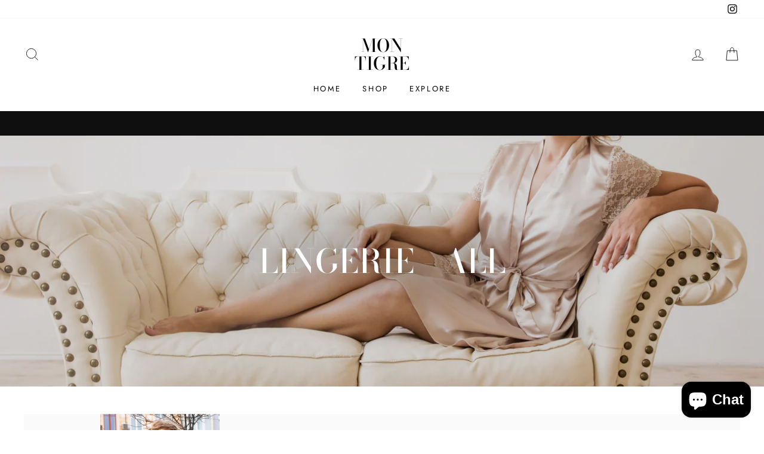

--- FILE ---
content_type: text/html; charset=utf-8
request_url: https://www.montigre.com/collections/lingerie
body_size: 33071
content:
<!doctype html>
<html class="no-js" lang="en">
<head>
  <meta charset="utf-8">
  <meta http-equiv="X-UA-Compatible" content="IE=edge,chrome=1">
  <meta name="viewport" content="width=device-width,initial-scale=1">
  <meta name="theme-color" content="#111111">
  <link rel="canonical" href="https://www.montigre.com/collections/lingerie">
  <meta name="format-detection" content="telephone=no"><link rel="shortcut icon" href="//www.montigre.com/cdn/shop/files/tigers_chains_32x32.jpg?v=1613727123" type="image/png" />
  <title>Lingerie - All
&ndash; Mon Tigre
</title><meta property="og:site_name" content="Mon Tigre">
  <meta property="og:url" content="https://www.montigre.com/collections/lingerie">
  <meta property="og:title" content="Lingerie - All">
  <meta property="og:type" content="website">
  <meta property="og:description" content="Vintage Fashion, Vintage Jewelry, Luxury Fashion, Vintage Perfume, French Perfume, Necklace, Rings, Bracelets, Earrings, Belts, Handbags, 18k gold jewelry, 14k gold jewelry, fine jewelry, Graduate Gemologist, Designer Fashion, Estate Jewelry, Vintage Costume Jewelry, Vintage Clothing, Accessories, Diamonds, GIA, Rubies"><meta property="og:image" content="http://www.montigre.com/cdn/shop/collections/stock-photo-beautiful-young-sexy-blonde-woman-in-a-silk-robe-sitting-on-a-sofa-1389310499_1200x630.jpg?v=1592170882">
  <meta property="og:image:secure_url" content="https://www.montigre.com/cdn/shop/collections/stock-photo-beautiful-young-sexy-blonde-woman-in-a-silk-robe-sitting-on-a-sofa-1389310499_1200x630.jpg?v=1592170882">
  <meta name="twitter:site" content="@">
  <meta name="twitter:card" content="summary_large_image">
  <meta name="twitter:title" content="Lingerie - All">
  <meta name="twitter:description" content="Vintage Fashion, Vintage Jewelry, Luxury Fashion, Vintage Perfume, French Perfume, Necklace, Rings, Bracelets, Earrings, Belts, Handbags, 18k gold jewelry, 14k gold jewelry, fine jewelry, Graduate Gemologist, Designer Fashion, Estate Jewelry, Vintage Costume Jewelry, Vintage Clothing, Accessories, Diamonds, GIA, Rubies">


  <style data-shopify>
  @font-face {
  font-family: "Bodoni Moda";
  font-weight: 500;
  font-style: normal;
  src: url("//www.montigre.com/cdn/fonts/bodoni_moda/bodonimoda_n5.36d0da1db617c453fb46e8089790ab6dc72c2356.woff2") format("woff2"),
       url("//www.montigre.com/cdn/fonts/bodoni_moda/bodonimoda_n5.40f612bab009769f87511096f185d9228ad3baa3.woff") format("woff");
}

  @font-face {
  font-family: Jost;
  font-weight: 400;
  font-style: normal;
  src: url("//www.montigre.com/cdn/fonts/jost/jost_n4.d47a1b6347ce4a4c9f437608011273009d91f2b7.woff2") format("woff2"),
       url("//www.montigre.com/cdn/fonts/jost/jost_n4.791c46290e672b3f85c3d1c651ef2efa3819eadd.woff") format("woff");
}


  @font-face {
  font-family: Jost;
  font-weight: 600;
  font-style: normal;
  src: url("//www.montigre.com/cdn/fonts/jost/jost_n6.ec1178db7a7515114a2d84e3dd680832b7af8b99.woff2") format("woff2"),
       url("//www.montigre.com/cdn/fonts/jost/jost_n6.b1178bb6bdd3979fef38e103a3816f6980aeaff9.woff") format("woff");
}

  @font-face {
  font-family: Jost;
  font-weight: 400;
  font-style: italic;
  src: url("//www.montigre.com/cdn/fonts/jost/jost_i4.b690098389649750ada222b9763d55796c5283a5.woff2") format("woff2"),
       url("//www.montigre.com/cdn/fonts/jost/jost_i4.fd766415a47e50b9e391ae7ec04e2ae25e7e28b0.woff") format("woff");
}

  @font-face {
  font-family: Jost;
  font-weight: 600;
  font-style: italic;
  src: url("//www.montigre.com/cdn/fonts/jost/jost_i6.9af7e5f39e3a108c08f24047a4276332d9d7b85e.woff2") format("woff2"),
       url("//www.montigre.com/cdn/fonts/jost/jost_i6.2bf310262638f998ed206777ce0b9a3b98b6fe92.woff") format("woff");
}

</style>

  <link href="//www.montigre.com/cdn/shop/t/7/assets/theme.scss.css?v=168964749409020569311759332649" rel="stylesheet" type="text/css" media="all" />

  <style data-shopify>
    .collection-item__title {
      font-size: 16.0px;
    }

    @media screen and (min-width: 769px) {
      .collection-item__title {
        font-size: 20px;
      }
    }
  </style>

  <script>
    document.documentElement.className = document.documentElement.className.replace('no-js', 'js');

    window.theme = window.theme || {};
    theme.strings = {
      addToCart: "Add to cart",
      soldOut: "Sold Out",
      unavailable: "Unavailable",
      stockLabel: "Only [count] items in stock!",
      willNotShipUntil: "Will not ship until [date]",
      willBeInStockAfter: "Will be in stock after [date]",
      waitingForStock: "Inventory on the way",
      savePrice: "Save [saved_amount]",
      cartEmpty: "Your cart is currently empty.",
      cartTermsConfirmation: "You must agree with the terms and conditions of sales to check out"
    };
    theme.settings = {
      dynamicVariantsEnable: true,
      dynamicVariantType: "button",
      cartType: "drawer",
      currenciesEnabled: false,
      nativeMultiCurrency: 1 > 1 ? true : false,
      moneyFormat: "${{amount}}",
      saveType: "dollar",
      recentlyViewedEnabled: false,
      predictiveSearch: true,
      predictiveSearchType: "product,article,page",
      inventoryThreshold: 10,
      quickView: false,
      themeName: 'Impulse',
      themeVersion: "2.6.0"
    };
  </script>

  <script>window.performance && window.performance.mark && window.performance.mark('shopify.content_for_header.start');</script><meta name="google-site-verification" content="HicQrYyF794c_pZDW_ClwKOhEkmO9LHY_36dRqbMPNg">
<meta id="shopify-digital-wallet" name="shopify-digital-wallet" content="/32940130437/digital_wallets/dialog">
<meta name="shopify-checkout-api-token" content="c96be94da9f93c566a4467c0104a88ee">
<meta id="in-context-paypal-metadata" data-shop-id="32940130437" data-venmo-supported="false" data-environment="production" data-locale="en_US" data-paypal-v4="true" data-currency="USD">
<link rel="alternate" type="application/atom+xml" title="Feed" href="/collections/lingerie.atom" />
<link rel="next" href="/collections/lingerie?page=2">
<link rel="alternate" type="application/json+oembed" href="https://www.montigre.com/collections/lingerie.oembed">
<script async="async" src="/checkouts/internal/preloads.js?locale=en-US"></script>
<link rel="preconnect" href="https://shop.app" crossorigin="anonymous">
<script async="async" src="https://shop.app/checkouts/internal/preloads.js?locale=en-US&shop_id=32940130437" crossorigin="anonymous"></script>
<script id="apple-pay-shop-capabilities" type="application/json">{"shopId":32940130437,"countryCode":"US","currencyCode":"USD","merchantCapabilities":["supports3DS"],"merchantId":"gid:\/\/shopify\/Shop\/32940130437","merchantName":"Mon Tigre","requiredBillingContactFields":["postalAddress","email","phone"],"requiredShippingContactFields":["postalAddress","email","phone"],"shippingType":"shipping","supportedNetworks":["visa","masterCard","amex","discover","elo","jcb"],"total":{"type":"pending","label":"Mon Tigre","amount":"1.00"},"shopifyPaymentsEnabled":true,"supportsSubscriptions":true}</script>
<script id="shopify-features" type="application/json">{"accessToken":"c96be94da9f93c566a4467c0104a88ee","betas":["rich-media-storefront-analytics"],"domain":"www.montigre.com","predictiveSearch":true,"shopId":32940130437,"locale":"en"}</script>
<script>var Shopify = Shopify || {};
Shopify.shop = "mon-tigre.myshopify.com";
Shopify.locale = "en";
Shopify.currency = {"active":"USD","rate":"1.0"};
Shopify.country = "US";
Shopify.theme = {"name":"Impulse with Installments message","id":128045711522,"schema_name":"Impulse","schema_version":"2.6.0","theme_store_id":857,"role":"main"};
Shopify.theme.handle = "null";
Shopify.theme.style = {"id":null,"handle":null};
Shopify.cdnHost = "www.montigre.com/cdn";
Shopify.routes = Shopify.routes || {};
Shopify.routes.root = "/";</script>
<script type="module">!function(o){(o.Shopify=o.Shopify||{}).modules=!0}(window);</script>
<script>!function(o){function n(){var o=[];function n(){o.push(Array.prototype.slice.apply(arguments))}return n.q=o,n}var t=o.Shopify=o.Shopify||{};t.loadFeatures=n(),t.autoloadFeatures=n()}(window);</script>
<script>
  window.ShopifyPay = window.ShopifyPay || {};
  window.ShopifyPay.apiHost = "shop.app\/pay";
  window.ShopifyPay.redirectState = null;
</script>
<script id="shop-js-analytics" type="application/json">{"pageType":"collection"}</script>
<script defer="defer" async type="module" src="//www.montigre.com/cdn/shopifycloud/shop-js/modules/v2/client.init-shop-cart-sync_BdyHc3Nr.en.esm.js"></script>
<script defer="defer" async type="module" src="//www.montigre.com/cdn/shopifycloud/shop-js/modules/v2/chunk.common_Daul8nwZ.esm.js"></script>
<script type="module">
  await import("//www.montigre.com/cdn/shopifycloud/shop-js/modules/v2/client.init-shop-cart-sync_BdyHc3Nr.en.esm.js");
await import("//www.montigre.com/cdn/shopifycloud/shop-js/modules/v2/chunk.common_Daul8nwZ.esm.js");

  window.Shopify.SignInWithShop?.initShopCartSync?.({"fedCMEnabled":true,"windoidEnabled":true});

</script>
<script>
  window.Shopify = window.Shopify || {};
  if (!window.Shopify.featureAssets) window.Shopify.featureAssets = {};
  window.Shopify.featureAssets['shop-js'] = {"shop-cart-sync":["modules/v2/client.shop-cart-sync_QYOiDySF.en.esm.js","modules/v2/chunk.common_Daul8nwZ.esm.js"],"init-fed-cm":["modules/v2/client.init-fed-cm_DchLp9rc.en.esm.js","modules/v2/chunk.common_Daul8nwZ.esm.js"],"shop-button":["modules/v2/client.shop-button_OV7bAJc5.en.esm.js","modules/v2/chunk.common_Daul8nwZ.esm.js"],"init-windoid":["modules/v2/client.init-windoid_DwxFKQ8e.en.esm.js","modules/v2/chunk.common_Daul8nwZ.esm.js"],"shop-cash-offers":["modules/v2/client.shop-cash-offers_DWtL6Bq3.en.esm.js","modules/v2/chunk.common_Daul8nwZ.esm.js","modules/v2/chunk.modal_CQq8HTM6.esm.js"],"shop-toast-manager":["modules/v2/client.shop-toast-manager_CX9r1SjA.en.esm.js","modules/v2/chunk.common_Daul8nwZ.esm.js"],"init-shop-email-lookup-coordinator":["modules/v2/client.init-shop-email-lookup-coordinator_UhKnw74l.en.esm.js","modules/v2/chunk.common_Daul8nwZ.esm.js"],"pay-button":["modules/v2/client.pay-button_DzxNnLDY.en.esm.js","modules/v2/chunk.common_Daul8nwZ.esm.js"],"avatar":["modules/v2/client.avatar_BTnouDA3.en.esm.js"],"init-shop-cart-sync":["modules/v2/client.init-shop-cart-sync_BdyHc3Nr.en.esm.js","modules/v2/chunk.common_Daul8nwZ.esm.js"],"shop-login-button":["modules/v2/client.shop-login-button_D8B466_1.en.esm.js","modules/v2/chunk.common_Daul8nwZ.esm.js","modules/v2/chunk.modal_CQq8HTM6.esm.js"],"init-customer-accounts-sign-up":["modules/v2/client.init-customer-accounts-sign-up_C8fpPm4i.en.esm.js","modules/v2/client.shop-login-button_D8B466_1.en.esm.js","modules/v2/chunk.common_Daul8nwZ.esm.js","modules/v2/chunk.modal_CQq8HTM6.esm.js"],"init-shop-for-new-customer-accounts":["modules/v2/client.init-shop-for-new-customer-accounts_CVTO0Ztu.en.esm.js","modules/v2/client.shop-login-button_D8B466_1.en.esm.js","modules/v2/chunk.common_Daul8nwZ.esm.js","modules/v2/chunk.modal_CQq8HTM6.esm.js"],"init-customer-accounts":["modules/v2/client.init-customer-accounts_dRgKMfrE.en.esm.js","modules/v2/client.shop-login-button_D8B466_1.en.esm.js","modules/v2/chunk.common_Daul8nwZ.esm.js","modules/v2/chunk.modal_CQq8HTM6.esm.js"],"shop-follow-button":["modules/v2/client.shop-follow-button_CkZpjEct.en.esm.js","modules/v2/chunk.common_Daul8nwZ.esm.js","modules/v2/chunk.modal_CQq8HTM6.esm.js"],"lead-capture":["modules/v2/client.lead-capture_BntHBhfp.en.esm.js","modules/v2/chunk.common_Daul8nwZ.esm.js","modules/v2/chunk.modal_CQq8HTM6.esm.js"],"checkout-modal":["modules/v2/client.checkout-modal_CfxcYbTm.en.esm.js","modules/v2/chunk.common_Daul8nwZ.esm.js","modules/v2/chunk.modal_CQq8HTM6.esm.js"],"shop-login":["modules/v2/client.shop-login_Da4GZ2H6.en.esm.js","modules/v2/chunk.common_Daul8nwZ.esm.js","modules/v2/chunk.modal_CQq8HTM6.esm.js"],"payment-terms":["modules/v2/client.payment-terms_MV4M3zvL.en.esm.js","modules/v2/chunk.common_Daul8nwZ.esm.js","modules/v2/chunk.modal_CQq8HTM6.esm.js"]};
</script>
<script>(function() {
  var isLoaded = false;
  function asyncLoad() {
    if (isLoaded) return;
    isLoaded = true;
    var urls = ["https:\/\/cdn.shoppinggives.com\/cc-utilities\/shopify.js?store-id=1e5dbe80-e6c4-44fd-abb9-9812e9f6fa59\u0026shop=mon-tigre.myshopify.com"];
    for (var i = 0; i < urls.length; i++) {
      var s = document.createElement('script');
      s.type = 'text/javascript';
      s.async = true;
      s.src = urls[i];
      var x = document.getElementsByTagName('script')[0];
      x.parentNode.insertBefore(s, x);
    }
  };
  if(window.attachEvent) {
    window.attachEvent('onload', asyncLoad);
  } else {
    window.addEventListener('load', asyncLoad, false);
  }
})();</script>
<script id="__st">var __st={"a":32940130437,"offset":-28800,"reqid":"c7577da7-f37f-4b4a-b908-26d3bd06d782-1768967806","pageurl":"www.montigre.com\/collections\/lingerie","u":"209146537dd4","p":"collection","rtyp":"collection","rid":182631334021};</script>
<script>window.ShopifyPaypalV4VisibilityTracking = true;</script>
<script id="captcha-bootstrap">!function(){'use strict';const t='contact',e='account',n='new_comment',o=[[t,t],['blogs',n],['comments',n],[t,'customer']],c=[[e,'customer_login'],[e,'guest_login'],[e,'recover_customer_password'],[e,'create_customer']],r=t=>t.map((([t,e])=>`form[action*='/${t}']:not([data-nocaptcha='true']) input[name='form_type'][value='${e}']`)).join(','),a=t=>()=>t?[...document.querySelectorAll(t)].map((t=>t.form)):[];function s(){const t=[...o],e=r(t);return a(e)}const i='password',u='form_key',d=['recaptcha-v3-token','g-recaptcha-response','h-captcha-response',i],f=()=>{try{return window.sessionStorage}catch{return}},m='__shopify_v',_=t=>t.elements[u];function p(t,e,n=!1){try{const o=window.sessionStorage,c=JSON.parse(o.getItem(e)),{data:r}=function(t){const{data:e,action:n}=t;return t[m]||n?{data:e,action:n}:{data:t,action:n}}(c);for(const[e,n]of Object.entries(r))t.elements[e]&&(t.elements[e].value=n);n&&o.removeItem(e)}catch(o){console.error('form repopulation failed',{error:o})}}const l='form_type',E='cptcha';function T(t){t.dataset[E]=!0}const w=window,h=w.document,L='Shopify',v='ce_forms',y='captcha';let A=!1;((t,e)=>{const n=(g='f06e6c50-85a8-45c8-87d0-21a2b65856fe',I='https://cdn.shopify.com/shopifycloud/storefront-forms-hcaptcha/ce_storefront_forms_captcha_hcaptcha.v1.5.2.iife.js',D={infoText:'Protected by hCaptcha',privacyText:'Privacy',termsText:'Terms'},(t,e,n)=>{const o=w[L][v],c=o.bindForm;if(c)return c(t,g,e,D).then(n);var r;o.q.push([[t,g,e,D],n]),r=I,A||(h.body.append(Object.assign(h.createElement('script'),{id:'captcha-provider',async:!0,src:r})),A=!0)});var g,I,D;w[L]=w[L]||{},w[L][v]=w[L][v]||{},w[L][v].q=[],w[L][y]=w[L][y]||{},w[L][y].protect=function(t,e){n(t,void 0,e),T(t)},Object.freeze(w[L][y]),function(t,e,n,w,h,L){const[v,y,A,g]=function(t,e,n){const i=e?o:[],u=t?c:[],d=[...i,...u],f=r(d),m=r(i),_=r(d.filter((([t,e])=>n.includes(e))));return[a(f),a(m),a(_),s()]}(w,h,L),I=t=>{const e=t.target;return e instanceof HTMLFormElement?e:e&&e.form},D=t=>v().includes(t);t.addEventListener('submit',(t=>{const e=I(t);if(!e)return;const n=D(e)&&!e.dataset.hcaptchaBound&&!e.dataset.recaptchaBound,o=_(e),c=g().includes(e)&&(!o||!o.value);(n||c)&&t.preventDefault(),c&&!n&&(function(t){try{if(!f())return;!function(t){const e=f();if(!e)return;const n=_(t);if(!n)return;const o=n.value;o&&e.removeItem(o)}(t);const e=Array.from(Array(32),(()=>Math.random().toString(36)[2])).join('');!function(t,e){_(t)||t.append(Object.assign(document.createElement('input'),{type:'hidden',name:u})),t.elements[u].value=e}(t,e),function(t,e){const n=f();if(!n)return;const o=[...t.querySelectorAll(`input[type='${i}']`)].map((({name:t})=>t)),c=[...d,...o],r={};for(const[a,s]of new FormData(t).entries())c.includes(a)||(r[a]=s);n.setItem(e,JSON.stringify({[m]:1,action:t.action,data:r}))}(t,e)}catch(e){console.error('failed to persist form',e)}}(e),e.submit())}));const S=(t,e)=>{t&&!t.dataset[E]&&(n(t,e.some((e=>e===t))),T(t))};for(const o of['focusin','change'])t.addEventListener(o,(t=>{const e=I(t);D(e)&&S(e,y())}));const B=e.get('form_key'),M=e.get(l),P=B&&M;t.addEventListener('DOMContentLoaded',(()=>{const t=y();if(P)for(const e of t)e.elements[l].value===M&&p(e,B);[...new Set([...A(),...v().filter((t=>'true'===t.dataset.shopifyCaptcha))])].forEach((e=>S(e,t)))}))}(h,new URLSearchParams(w.location.search),n,t,e,['guest_login'])})(!0,!0)}();</script>
<script integrity="sha256-4kQ18oKyAcykRKYeNunJcIwy7WH5gtpwJnB7kiuLZ1E=" data-source-attribution="shopify.loadfeatures" defer="defer" src="//www.montigre.com/cdn/shopifycloud/storefront/assets/storefront/load_feature-a0a9edcb.js" crossorigin="anonymous"></script>
<script crossorigin="anonymous" defer="defer" src="//www.montigre.com/cdn/shopifycloud/storefront/assets/shopify_pay/storefront-65b4c6d7.js?v=20250812"></script>
<script data-source-attribution="shopify.dynamic_checkout.dynamic.init">var Shopify=Shopify||{};Shopify.PaymentButton=Shopify.PaymentButton||{isStorefrontPortableWallets:!0,init:function(){window.Shopify.PaymentButton.init=function(){};var t=document.createElement("script");t.src="https://www.montigre.com/cdn/shopifycloud/portable-wallets/latest/portable-wallets.en.js",t.type="module",document.head.appendChild(t)}};
</script>
<script data-source-attribution="shopify.dynamic_checkout.buyer_consent">
  function portableWalletsHideBuyerConsent(e){var t=document.getElementById("shopify-buyer-consent"),n=document.getElementById("shopify-subscription-policy-button");t&&n&&(t.classList.add("hidden"),t.setAttribute("aria-hidden","true"),n.removeEventListener("click",e))}function portableWalletsShowBuyerConsent(e){var t=document.getElementById("shopify-buyer-consent"),n=document.getElementById("shopify-subscription-policy-button");t&&n&&(t.classList.remove("hidden"),t.removeAttribute("aria-hidden"),n.addEventListener("click",e))}window.Shopify?.PaymentButton&&(window.Shopify.PaymentButton.hideBuyerConsent=portableWalletsHideBuyerConsent,window.Shopify.PaymentButton.showBuyerConsent=portableWalletsShowBuyerConsent);
</script>
<script data-source-attribution="shopify.dynamic_checkout.cart.bootstrap">document.addEventListener("DOMContentLoaded",(function(){function t(){return document.querySelector("shopify-accelerated-checkout-cart, shopify-accelerated-checkout")}if(t())Shopify.PaymentButton.init();else{new MutationObserver((function(e,n){t()&&(Shopify.PaymentButton.init(),n.disconnect())})).observe(document.body,{childList:!0,subtree:!0})}}));
</script>
<link id="shopify-accelerated-checkout-styles" rel="stylesheet" media="screen" href="https://www.montigre.com/cdn/shopifycloud/portable-wallets/latest/accelerated-checkout-backwards-compat.css" crossorigin="anonymous">
<style id="shopify-accelerated-checkout-cart">
        #shopify-buyer-consent {
  margin-top: 1em;
  display: inline-block;
  width: 100%;
}

#shopify-buyer-consent.hidden {
  display: none;
}

#shopify-subscription-policy-button {
  background: none;
  border: none;
  padding: 0;
  text-decoration: underline;
  font-size: inherit;
  cursor: pointer;
}

#shopify-subscription-policy-button::before {
  box-shadow: none;
}

      </style>

<script>window.performance && window.performance.mark && window.performance.mark('shopify.content_for_header.end');</script>

  <script src="//www.montigre.com/cdn/shop/t/7/assets/vendor-scripts-v6.js" defer="defer"></script>

  

  <script src="//www.montigre.com/cdn/shop/t/7/assets/theme.js?v=43035414946575613001640719543" defer="defer"></script><script id="sg-js-global-vars">
                        sgGlobalVars = {"storeId":"1e5dbe80-e6c4-44fd-abb9-9812e9f6fa59","seenManagerPrompt":false,"storeIsActive":true,"targetInfo":{"cart":{"isAfterElem":false,"isBeforeElem":true,"customSelector":"form[action=\"/cart\"]","isOn":false},"product":{"useCartButton":true,"isAfterElem":false,"isBeforeElem":true,"customSelector":"","isOn":true,"type":0}},"hideAdditionalScriptPrompt":false};
                        if(sgGlobalVars) {
                            sgGlobalVars.cart = {"note":null,"attributes":{},"original_total_price":0,"total_price":0,"total_discount":0,"total_weight":0.0,"item_count":0,"items":[],"requires_shipping":false,"currency":"USD","items_subtotal_price":0,"cart_level_discount_applications":[],"checkout_charge_amount":0};
                            sgGlobalVars.currentProduct = null;
                            sgGlobalVars.isAdmin = false;
                        }
                    </script><script src="https://cdn.shopify.com/extensions/e8878072-2f6b-4e89-8082-94b04320908d/inbox-1254/assets/inbox-chat-loader.js" type="text/javascript" defer="defer"></script>
<link href="https://monorail-edge.shopifysvc.com" rel="dns-prefetch">
<script>(function(){if ("sendBeacon" in navigator && "performance" in window) {try {var session_token_from_headers = performance.getEntriesByType('navigation')[0].serverTiming.find(x => x.name == '_s').description;} catch {var session_token_from_headers = undefined;}var session_cookie_matches = document.cookie.match(/_shopify_s=([^;]*)/);var session_token_from_cookie = session_cookie_matches && session_cookie_matches.length === 2 ? session_cookie_matches[1] : "";var session_token = session_token_from_headers || session_token_from_cookie || "";function handle_abandonment_event(e) {var entries = performance.getEntries().filter(function(entry) {return /monorail-edge.shopifysvc.com/.test(entry.name);});if (!window.abandonment_tracked && entries.length === 0) {window.abandonment_tracked = true;var currentMs = Date.now();var navigation_start = performance.timing.navigationStart;var payload = {shop_id: 32940130437,url: window.location.href,navigation_start,duration: currentMs - navigation_start,session_token,page_type: "collection"};window.navigator.sendBeacon("https://monorail-edge.shopifysvc.com/v1/produce", JSON.stringify({schema_id: "online_store_buyer_site_abandonment/1.1",payload: payload,metadata: {event_created_at_ms: currentMs,event_sent_at_ms: currentMs}}));}}window.addEventListener('pagehide', handle_abandonment_event);}}());</script>
<script id="web-pixels-manager-setup">(function e(e,d,r,n,o){if(void 0===o&&(o={}),!Boolean(null===(a=null===(i=window.Shopify)||void 0===i?void 0:i.analytics)||void 0===a?void 0:a.replayQueue)){var i,a;window.Shopify=window.Shopify||{};var t=window.Shopify;t.analytics=t.analytics||{};var s=t.analytics;s.replayQueue=[],s.publish=function(e,d,r){return s.replayQueue.push([e,d,r]),!0};try{self.performance.mark("wpm:start")}catch(e){}var l=function(){var e={modern:/Edge?\/(1{2}[4-9]|1[2-9]\d|[2-9]\d{2}|\d{4,})\.\d+(\.\d+|)|Firefox\/(1{2}[4-9]|1[2-9]\d|[2-9]\d{2}|\d{4,})\.\d+(\.\d+|)|Chrom(ium|e)\/(9{2}|\d{3,})\.\d+(\.\d+|)|(Maci|X1{2}).+ Version\/(15\.\d+|(1[6-9]|[2-9]\d|\d{3,})\.\d+)([,.]\d+|)( \(\w+\)|)( Mobile\/\w+|) Safari\/|Chrome.+OPR\/(9{2}|\d{3,})\.\d+\.\d+|(CPU[ +]OS|iPhone[ +]OS|CPU[ +]iPhone|CPU IPhone OS|CPU iPad OS)[ +]+(15[._]\d+|(1[6-9]|[2-9]\d|\d{3,})[._]\d+)([._]\d+|)|Android:?[ /-](13[3-9]|1[4-9]\d|[2-9]\d{2}|\d{4,})(\.\d+|)(\.\d+|)|Android.+Firefox\/(13[5-9]|1[4-9]\d|[2-9]\d{2}|\d{4,})\.\d+(\.\d+|)|Android.+Chrom(ium|e)\/(13[3-9]|1[4-9]\d|[2-9]\d{2}|\d{4,})\.\d+(\.\d+|)|SamsungBrowser\/([2-9]\d|\d{3,})\.\d+/,legacy:/Edge?\/(1[6-9]|[2-9]\d|\d{3,})\.\d+(\.\d+|)|Firefox\/(5[4-9]|[6-9]\d|\d{3,})\.\d+(\.\d+|)|Chrom(ium|e)\/(5[1-9]|[6-9]\d|\d{3,})\.\d+(\.\d+|)([\d.]+$|.*Safari\/(?![\d.]+ Edge\/[\d.]+$))|(Maci|X1{2}).+ Version\/(10\.\d+|(1[1-9]|[2-9]\d|\d{3,})\.\d+)([,.]\d+|)( \(\w+\)|)( Mobile\/\w+|) Safari\/|Chrome.+OPR\/(3[89]|[4-9]\d|\d{3,})\.\d+\.\d+|(CPU[ +]OS|iPhone[ +]OS|CPU[ +]iPhone|CPU IPhone OS|CPU iPad OS)[ +]+(10[._]\d+|(1[1-9]|[2-9]\d|\d{3,})[._]\d+)([._]\d+|)|Android:?[ /-](13[3-9]|1[4-9]\d|[2-9]\d{2}|\d{4,})(\.\d+|)(\.\d+|)|Mobile Safari.+OPR\/([89]\d|\d{3,})\.\d+\.\d+|Android.+Firefox\/(13[5-9]|1[4-9]\d|[2-9]\d{2}|\d{4,})\.\d+(\.\d+|)|Android.+Chrom(ium|e)\/(13[3-9]|1[4-9]\d|[2-9]\d{2}|\d{4,})\.\d+(\.\d+|)|Android.+(UC? ?Browser|UCWEB|U3)[ /]?(15\.([5-9]|\d{2,})|(1[6-9]|[2-9]\d|\d{3,})\.\d+)\.\d+|SamsungBrowser\/(5\.\d+|([6-9]|\d{2,})\.\d+)|Android.+MQ{2}Browser\/(14(\.(9|\d{2,})|)|(1[5-9]|[2-9]\d|\d{3,})(\.\d+|))(\.\d+|)|K[Aa][Ii]OS\/(3\.\d+|([4-9]|\d{2,})\.\d+)(\.\d+|)/},d=e.modern,r=e.legacy,n=navigator.userAgent;return n.match(d)?"modern":n.match(r)?"legacy":"unknown"}(),u="modern"===l?"modern":"legacy",c=(null!=n?n:{modern:"",legacy:""})[u],f=function(e){return[e.baseUrl,"/wpm","/b",e.hashVersion,"modern"===e.buildTarget?"m":"l",".js"].join("")}({baseUrl:d,hashVersion:r,buildTarget:u}),m=function(e){var d=e.version,r=e.bundleTarget,n=e.surface,o=e.pageUrl,i=e.monorailEndpoint;return{emit:function(e){var a=e.status,t=e.errorMsg,s=(new Date).getTime(),l=JSON.stringify({metadata:{event_sent_at_ms:s},events:[{schema_id:"web_pixels_manager_load/3.1",payload:{version:d,bundle_target:r,page_url:o,status:a,surface:n,error_msg:t},metadata:{event_created_at_ms:s}}]});if(!i)return console&&console.warn&&console.warn("[Web Pixels Manager] No Monorail endpoint provided, skipping logging."),!1;try{return self.navigator.sendBeacon.bind(self.navigator)(i,l)}catch(e){}var u=new XMLHttpRequest;try{return u.open("POST",i,!0),u.setRequestHeader("Content-Type","text/plain"),u.send(l),!0}catch(e){return console&&console.warn&&console.warn("[Web Pixels Manager] Got an unhandled error while logging to Monorail."),!1}}}}({version:r,bundleTarget:l,surface:e.surface,pageUrl:self.location.href,monorailEndpoint:e.monorailEndpoint});try{o.browserTarget=l,function(e){var d=e.src,r=e.async,n=void 0===r||r,o=e.onload,i=e.onerror,a=e.sri,t=e.scriptDataAttributes,s=void 0===t?{}:t,l=document.createElement("script"),u=document.querySelector("head"),c=document.querySelector("body");if(l.async=n,l.src=d,a&&(l.integrity=a,l.crossOrigin="anonymous"),s)for(var f in s)if(Object.prototype.hasOwnProperty.call(s,f))try{l.dataset[f]=s[f]}catch(e){}if(o&&l.addEventListener("load",o),i&&l.addEventListener("error",i),u)u.appendChild(l);else{if(!c)throw new Error("Did not find a head or body element to append the script");c.appendChild(l)}}({src:f,async:!0,onload:function(){if(!function(){var e,d;return Boolean(null===(d=null===(e=window.Shopify)||void 0===e?void 0:e.analytics)||void 0===d?void 0:d.initialized)}()){var d=window.webPixelsManager.init(e)||void 0;if(d){var r=window.Shopify.analytics;r.replayQueue.forEach((function(e){var r=e[0],n=e[1],o=e[2];d.publishCustomEvent(r,n,o)})),r.replayQueue=[],r.publish=d.publishCustomEvent,r.visitor=d.visitor,r.initialized=!0}}},onerror:function(){return m.emit({status:"failed",errorMsg:"".concat(f," has failed to load")})},sri:function(e){var d=/^sha384-[A-Za-z0-9+/=]+$/;return"string"==typeof e&&d.test(e)}(c)?c:"",scriptDataAttributes:o}),m.emit({status:"loading"})}catch(e){m.emit({status:"failed",errorMsg:(null==e?void 0:e.message)||"Unknown error"})}}})({shopId: 32940130437,storefrontBaseUrl: "https://www.montigre.com",extensionsBaseUrl: "https://extensions.shopifycdn.com/cdn/shopifycloud/web-pixels-manager",monorailEndpoint: "https://monorail-edge.shopifysvc.com/unstable/produce_batch",surface: "storefront-renderer",enabledBetaFlags: ["2dca8a86"],webPixelsConfigList: [{"id":"631996578","configuration":"{\"config\":\"{\\\"pixel_id\\\":\\\"GT-MQRQKV7F\\\",\\\"target_country\\\":\\\"US\\\",\\\"gtag_events\\\":[{\\\"type\\\":\\\"purchase\\\",\\\"action_label\\\":\\\"MC-FN94ECPSH2\\\"},{\\\"type\\\":\\\"page_view\\\",\\\"action_label\\\":\\\"MC-FN94ECPSH2\\\"},{\\\"type\\\":\\\"view_item\\\",\\\"action_label\\\":\\\"MC-FN94ECPSH2\\\"}],\\\"enable_monitoring_mode\\\":false}\"}","eventPayloadVersion":"v1","runtimeContext":"OPEN","scriptVersion":"b2a88bafab3e21179ed38636efcd8a93","type":"APP","apiClientId":1780363,"privacyPurposes":[],"dataSharingAdjustments":{"protectedCustomerApprovalScopes":["read_customer_address","read_customer_email","read_customer_name","read_customer_personal_data","read_customer_phone"]}},{"id":"shopify-app-pixel","configuration":"{}","eventPayloadVersion":"v1","runtimeContext":"STRICT","scriptVersion":"0450","apiClientId":"shopify-pixel","type":"APP","privacyPurposes":["ANALYTICS","MARKETING"]},{"id":"shopify-custom-pixel","eventPayloadVersion":"v1","runtimeContext":"LAX","scriptVersion":"0450","apiClientId":"shopify-pixel","type":"CUSTOM","privacyPurposes":["ANALYTICS","MARKETING"]}],isMerchantRequest: false,initData: {"shop":{"name":"Mon Tigre","paymentSettings":{"currencyCode":"USD"},"myshopifyDomain":"mon-tigre.myshopify.com","countryCode":"US","storefrontUrl":"https:\/\/www.montigre.com"},"customer":null,"cart":null,"checkout":null,"productVariants":[],"purchasingCompany":null},},"https://www.montigre.com/cdn","fcfee988w5aeb613cpc8e4bc33m6693e112",{"modern":"","legacy":""},{"shopId":"32940130437","storefrontBaseUrl":"https:\/\/www.montigre.com","extensionBaseUrl":"https:\/\/extensions.shopifycdn.com\/cdn\/shopifycloud\/web-pixels-manager","surface":"storefront-renderer","enabledBetaFlags":"[\"2dca8a86\"]","isMerchantRequest":"false","hashVersion":"fcfee988w5aeb613cpc8e4bc33m6693e112","publish":"custom","events":"[[\"page_viewed\",{}],[\"collection_viewed\",{\"collection\":{\"id\":\"182631334021\",\"title\":\"Lingerie - All\",\"productVariants\":[{\"price\":{\"amount\":148.0,\"currencyCode\":\"USD\"},\"product\":{\"title\":\"Black Leather Halter Body Bra\",\"vendor\":\"Blanc Noir\",\"id\":\"4789920497797\",\"untranslatedTitle\":\"Black Leather Halter Body Bra\",\"url\":\"\/products\/black-leather-halter-body-bra\",\"type\":\"Lingerie\"},\"id\":\"33273374900357\",\"image\":{\"src\":\"\/\/www.montigre.com\/cdn\/shop\/products\/68F069CA-B6EF-43E9-9B0B-78D1D95C5A5E.png?v=1655255764\"},\"sku\":\"\",\"title\":\"Default Title\",\"untranslatedTitle\":\"Default Title\"},{\"price\":{\"amount\":775.0,\"currencyCode\":\"USD\"},\"product\":{\"title\":\"5Pc Lingerie Set \u0026 Swarovski Crystal Necklace\",\"vendor\":\"Agent Provocateur\",\"id\":\"4788675772549\",\"untranslatedTitle\":\"5Pc Lingerie Set \u0026 Swarovski Crystal Necklace\",\"url\":\"\/products\/2540-5pc-agent-provocateur-lingerie-set-swarovski-crystal-necklace\",\"type\":\"Lingerie\"},\"id\":\"33269098676357\",\"image\":{\"src\":\"\/\/www.montigre.com\/cdn\/shop\/products\/IMG_4672_276134c8-555b-4304-bf98-823164ce3414.jpg?v=1586466580\"},\"sku\":\"\",\"title\":\"Default Title\",\"untranslatedTitle\":\"Default Title\"},{\"price\":{\"amount\":225.0,\"currencyCode\":\"USD\"},\"product\":{\"title\":\"Agent Provocateur Cardi High Neck Black Lace Halter Body Bra Sz 4\",\"vendor\":\"Agent Provocateur\",\"id\":\"4789539471493\",\"untranslatedTitle\":\"Agent Provocateur Cardi High Neck Black Lace Halter Body Bra Sz 4\",\"url\":\"\/products\/agent-provocateur-black-halter-body-bra\",\"type\":\"Lingerie\"},\"id\":\"33272193482885\",\"image\":{\"src\":\"\/\/www.montigre.com\/cdn\/shop\/products\/IMG_1084_2643571a-d74e-41e8-910e-53020f2494a8.jpg?v=1586466460\"},\"sku\":\"\",\"title\":\"Default Title\",\"untranslatedTitle\":\"Default Title\"},{\"price\":{\"amount\":225.0,\"currencyCode\":\"USD\"},\"product\":{\"title\":\"Agent Provocateur Tianna High Neck Bra 34DD\",\"vendor\":\"Agent Provocateur\",\"id\":\"4788896792709\",\"untranslatedTitle\":\"Agent Provocateur Tianna High Neck Bra 34DD\",\"url\":\"\/products\/1015-agent-provocateur-tianna-high-neck-bra\",\"type\":\"Lingerie\"},\"id\":\"33269823045765\",\"image\":{\"src\":\"\/\/www.montigre.com\/cdn\/shop\/products\/IMG_6896.jpg?v=1585422680\"},\"sku\":\"\",\"title\":\"Default Title\",\"untranslatedTitle\":\"Default Title\"},{\"price\":{\"amount\":228.0,\"currencyCode\":\"USD\"},\"product\":{\"title\":\"Agent Provocateur Peach Pink Silk Bodysuit 34D\",\"vendor\":\"Agent Provocateur\",\"id\":\"4789363966085\",\"untranslatedTitle\":\"Agent Provocateur Peach Pink Silk Bodysuit 34D\",\"url\":\"\/products\/nwt-agent-provocateur-peach-pink-silk-wired-bra-slip-corset-bodysuit-suspenders\",\"type\":\"Lingerie\"},\"id\":\"33271513251973\",\"image\":{\"src\":\"\/\/www.montigre.com\/cdn\/shop\/products\/IMG_1868.jpg?v=1611179500\"},\"sku\":\"\",\"title\":\"Default Title\",\"untranslatedTitle\":\"Default Title\"},{\"price\":{\"amount\":245.0,\"currencyCode\":\"USD\"},\"product\":{\"title\":\"Christalina Black Crystal Set 32DD Sz 2\",\"vendor\":\"Agent Provocateur\",\"id\":\"4789331918981\",\"untranslatedTitle\":\"Christalina Black Crystal Set 32DD Sz 2\",\"url\":\"\/products\/nwt-3pc-agent-provocateur-christalina-black-silver-crystal-bra-panties-thong-set\",\"type\":\"Lingerie\"},\"id\":\"33271412883589\",\"image\":{\"src\":\"\/\/www.montigre.com\/cdn\/shop\/products\/IMG_2331_00b109f1-2bbe-41e8-9ca4-aadb4c18d5a7.jpg?v=1586467133\"},\"sku\":\"\",\"title\":\"Default Title\",\"untranslatedTitle\":\"Default Title\"},{\"price\":{\"amount\":998.0,\"currencyCode\":\"USD\"},\"product\":{\"title\":\"$4245 Agent Provocateur Treasure Black Bodysuit Sz M\/L\",\"vendor\":\"Agent Provocateur\",\"id\":\"4788814577797\",\"untranslatedTitle\":\"$4245 Agent Provocateur Treasure Black Bodysuit Sz M\/L\",\"url\":\"\/products\/4245-agent-provocateur-treasure-black-bodysuit\",\"type\":\"Lingerie\"},\"id\":\"33269543665797\",\"image\":{\"src\":\"\/\/www.montigre.com\/cdn\/shop\/products\/IMG_31942.jpg?v=1586466859\"},\"sku\":\"\",\"title\":\"Default Title\",\"untranslatedTitle\":\"Default Title\"},{\"price\":{\"amount\":200.0,\"currencyCode\":\"USD\"},\"product\":{\"title\":\"Coral Orange Kacie Bra Pantie Set 34DD Sz 2 Sm\",\"vendor\":\"Agent Provocateur\",\"id\":\"4788752056453\",\"untranslatedTitle\":\"Coral Orange Kacie Bra Pantie Set 34DD Sz 2 Sm\",\"url\":\"\/products\/agent-provocateur-kacie-bra-pantie-set\",\"type\":\"Lingerie\"},\"id\":\"33269327069317\",\"image\":{\"src\":\"\/\/www.montigre.com\/cdn\/shop\/products\/60246100768__1513DB35-FD6E-4D13-A286-1B759E8C71C52.jpg?v=1586468070\"},\"sku\":\"\",\"title\":\"Default Title\",\"untranslatedTitle\":\"Default Title\"},{\"price\":{\"amount\":258.0,\"currencyCode\":\"USD\"},\"product\":{\"title\":\"Black Silk Bodysuit 34C\",\"vendor\":\"Agent Provocateur\",\"id\":\"4788520484997\",\"untranslatedTitle\":\"Black Silk Bodysuit 34C\",\"url\":\"\/products\/agent-provocateur-black-silk-corset\",\"type\":\"Lingerie\"},\"id\":\"33268649787525\",\"image\":{\"src\":\"\/\/www.montigre.com\/cdn\/shop\/products\/IMG_36362.jpg?v=1586467826\"},\"sku\":\"\",\"title\":\"Default Title\",\"untranslatedTitle\":\"Default Title\"},{\"price\":{\"amount\":69.0,\"currencyCode\":\"USD\"},\"product\":{\"title\":\"Agent Provocateur Red \\\"Delphine\\\" Waspie 32DD Sz 3\",\"vendor\":\"Agent Provocateur\",\"id\":\"4789812199557\",\"untranslatedTitle\":\"Agent Provocateur Red \\\"Delphine\\\" Waspie 32DD Sz 3\",\"url\":\"\/products\/650-agent-provocateur-red-delphine-waspie-corset\",\"type\":\"Lingerie\"},\"id\":\"33273045680261\",\"image\":{\"src\":\"\/\/www.montigre.com\/cdn\/shop\/products\/IMG_0565.jpg?v=1609976384\"},\"sku\":\"\",\"title\":\"Default Title\",\"untranslatedTitle\":\"Default Title\"},{\"price\":{\"amount\":298.0,\"currencyCode\":\"USD\"},\"product\":{\"title\":\"Pink Black Lace Lorna Set 32DD Sz 2\",\"vendor\":\"Agent Provocateur\",\"id\":\"4789681488005\",\"untranslatedTitle\":\"Pink Black Lace Lorna Set 32DD Sz 2\",\"url\":\"\/products\/nwt-4pc-agent-provocateur-lorna-pink-bow-black-bra-panties-suspenders-set\",\"type\":\"Lingerie\"},\"id\":\"33272662917253\",\"image\":{\"src\":\"\/\/www.montigre.com\/cdn\/shop\/products\/IMG_1970_8e296226-1d1b-4819-86ff-58567cf48d2c.jpg?v=1586467618\"},\"sku\":\"\",\"title\":\"Default Title\",\"untranslatedTitle\":\"Default Title\"},{\"price\":{\"amount\":598.0,\"currencyCode\":\"USD\"},\"product\":{\"title\":\"Agent Provocateur Gold Metal Belt\",\"vendor\":\"Agent Provocateur\",\"id\":\"5999430533282\",\"untranslatedTitle\":\"Agent Provocateur Gold Metal Belt\",\"url\":\"\/products\/agent-provocateur-gold-metal-belt\",\"type\":\"Hats, Belts, \u0026 Sunglasses\"},\"id\":\"37314581659810\",\"image\":{\"src\":\"\/\/www.montigre.com\/cdn\/shop\/products\/5FFB3D73-C9D4-44B8-8063-DB5AD2BD44DA.png?v=1655252710\"},\"sku\":\"\",\"title\":\"Default Title\",\"untranslatedTitle\":\"Default Title\"},{\"price\":{\"amount\":380.0,\"currencyCode\":\"USD\"},\"product\":{\"title\":\"Agent Provocateur Xena Gold Black Silk Rope Choker\",\"vendor\":\"Agent Provocateur\",\"id\":\"6001366499490\",\"untranslatedTitle\":\"Agent Provocateur Xena Gold Black Silk Rope Choker\",\"url\":\"\/products\/agent-provocateur-xena-gold-black-silk-rope-choker\",\"type\":\"Necklace, Charms, \u0026 Pendants\"},\"id\":\"37321757163682\",\"image\":{\"src\":\"\/\/www.montigre.com\/cdn\/shop\/products\/IMG_0219.jpg?v=1608496492\"},\"sku\":\"\",\"title\":\"Default Title\",\"untranslatedTitle\":\"Default Title\"},{\"price\":{\"amount\":398.0,\"currencyCode\":\"USD\"},\"product\":{\"title\":\"Agent Provacateur Swarovski Crystal Gold Chain Choker\",\"vendor\":\"Agent Provocateur\",\"id\":\"6005876949154\",\"untranslatedTitle\":\"Agent Provacateur Swarovski Crystal Gold Chain Choker\",\"url\":\"\/products\/agent-provacateur-swarovski-crystal-gold-chain-choker\",\"type\":\"Necklace, Charms, \u0026 Pendants\"},\"id\":\"37343840043170\",\"image\":{\"src\":\"\/\/www.montigre.com\/cdn\/shop\/products\/652BA274-2193-4989-8081-3A553BC58AE7.png?v=1655264294\"},\"sku\":\"\",\"title\":\"Default Title\",\"untranslatedTitle\":\"Default Title\"},{\"price\":{\"amount\":148.0,\"currencyCode\":\"USD\"},\"product\":{\"title\":\"Agent Provocateur \\\"Kit\\\" Set 36C Bra \/ Sz 3 Brief Suspenders\",\"vendor\":\"Agent Provocateur\",\"id\":\"6029091864738\",\"untranslatedTitle\":\"Agent Provocateur \\\"Kit\\\" Set 36C Bra \/ Sz 3 Brief Suspenders\",\"url\":\"\/products\/agent-provocateur-kit-set-36c-bra-sz-3-brief-suspenders\",\"type\":\"Lingerie\"},\"id\":\"37429939798178\",\"image\":{\"src\":\"\/\/www.montigre.com\/cdn\/shop\/products\/IMG_0438.jpg?v=1609794590\"},\"sku\":\"\",\"title\":\"Default Title\",\"untranslatedTitle\":\"Default Title\"},{\"price\":{\"amount\":135.0,\"currencyCode\":\"USD\"},\"product\":{\"title\":\"Agent Provocateur \\\"Maschina\\\" Barbed Wire Set 32E Bra \/ Sz Sm Brief Suspenders\",\"vendor\":\"Agent Provocateur\",\"id\":\"6029120569506\",\"untranslatedTitle\":\"Agent Provocateur \\\"Maschina\\\" Barbed Wire Set 32E Bra \/ Sz Sm Brief Suspenders\",\"url\":\"\/products\/agent-provocateur-maschina-barbed-wire-set-32e-bra-sz-sm-brief-suspenders\",\"type\":\"Lingerie\"},\"id\":\"37430173827234\",\"image\":{\"src\":\"\/\/www.montigre.com\/cdn\/shop\/products\/IMG_0449.jpg?v=1609795061\"},\"sku\":\"\",\"title\":\"Default Title\",\"untranslatedTitle\":\"Default Title\"},{\"price\":{\"amount\":290.0,\"currencyCode\":\"USD\"},\"product\":{\"title\":\"Agent Provocateur \\\"Kate\\\" Red Black Corset Sz Medium CD Cup\",\"vendor\":\"Agent Provocateur\",\"id\":\"6029145735330\",\"untranslatedTitle\":\"Agent Provocateur \\\"Kate\\\" Red Black Corset Sz Medium CD Cup\",\"url\":\"\/products\/agent-provocateur-kate-red-black-corset-sz-medium-cd-cup\",\"type\":\"Lingerie\"},\"id\":\"37430434365602\",\"image\":{\"src\":\"\/\/www.montigre.com\/cdn\/shop\/products\/IMG_04072.jpg?v=1609797140\"},\"sku\":\"\",\"title\":\"Default Title\",\"untranslatedTitle\":\"Default Title\"},{\"price\":{\"amount\":225.0,\"currencyCode\":\"USD\"},\"product\":{\"title\":\"Agent Provocateur \\\"Penelope\\\" Black Corset Sz Sm CD Cup\",\"vendor\":\"Agent Provocateur\",\"id\":\"6029162545314\",\"untranslatedTitle\":\"Agent Provocateur \\\"Penelope\\\" Black Corset Sz Sm CD Cup\",\"url\":\"\/products\/agent-provocateur-penelope-black-corset-sz-sm-cd-cup\",\"type\":\"Lingerie\"},\"id\":\"37430599811234\",\"image\":{\"src\":\"\/\/www.montigre.com\/cdn\/shop\/products\/IMG_0420.jpg?v=1609799761\"},\"sku\":\"\",\"title\":\"Default Title\",\"untranslatedTitle\":\"Default Title\"},{\"price\":{\"amount\":168.0,\"currencyCode\":\"USD\"},\"product\":{\"title\":\"3 Pc. Agent Provocateur \\\"Caramba\\\" Set 34D Bra \/ Sz 3 Thong Briefs \u0026 Shorts\",\"vendor\":\"Agent Provocateur\",\"id\":\"6031050637474\",\"untranslatedTitle\":\"3 Pc. Agent Provocateur \\\"Caramba\\\" Set 34D Bra \/ Sz 3 Thong Briefs \u0026 Shorts\",\"url\":\"\/products\/3-pc-agent-provocateur-caramba-set-34d-bra-sz-3-thong-briefs-shorts\",\"type\":\"Lingerie\"},\"id\":\"37438638522530\",\"image\":{\"src\":\"\/\/www.montigre.com\/cdn\/shop\/products\/IMG_0500.jpg?v=1609870354\"},\"sku\":\"\",\"title\":\"Default Title\",\"untranslatedTitle\":\"Default Title\"},{\"price\":{\"amount\":178.0,\"currencyCode\":\"USD\"},\"product\":{\"title\":\"4 Pc. Agent Provocateur \\\"Lucie\\\" Coral Pink Silk Set 32E\",\"vendor\":\"Agent Provocateur\",\"id\":\"6031770681506\",\"untranslatedTitle\":\"4 Pc. Agent Provocateur \\\"Lucie\\\" Coral Pink Silk Set 32E\",\"url\":\"\/products\/4-pc-agent-provocateur-lucie-coral-pink-silk-set-32e\",\"type\":\"Lingerie\"},\"id\":\"37441291124898\",\"image\":{\"src\":\"\/\/www.montigre.com\/cdn\/shop\/products\/IMG_05042.jpg?v=1609900420\"},\"sku\":\"\",\"title\":\"Default Title\",\"untranslatedTitle\":\"Default Title\"},{\"price\":{\"amount\":100.0,\"currencyCode\":\"USD\"},\"product\":{\"title\":\"Agent Provocateur Black White \\\"Fenella\\\" Waspie Sz 3\",\"vendor\":\"Agent Provocateur\",\"id\":\"6031988588706\",\"untranslatedTitle\":\"Agent Provocateur Black White \\\"Fenella\\\" Waspie Sz 3\",\"url\":\"\/products\/agent-provocateur-black-white-fenella-waspie-sz-3\",\"type\":\"Lingerie\"},\"id\":\"37442015723682\",\"image\":{\"src\":\"\/\/www.montigre.com\/cdn\/shop\/products\/IMG_0538.jpg?v=1609896262\"},\"sku\":\"\",\"title\":\"Default Title\",\"untranslatedTitle\":\"Default Title\"},{\"price\":{\"amount\":128.0,\"currencyCode\":\"USD\"},\"product\":{\"title\":\"Agent Provocateur Burgundy Red Leopard Bodysuit Sz L\",\"vendor\":\"Agent Provocateur\",\"id\":\"6032045179042\",\"untranslatedTitle\":\"Agent Provocateur Burgundy Red Leopard Bodysuit Sz L\",\"url\":\"\/products\/agent-provocateur-burgundy-red-leopard-bodysuit-sz-l\",\"type\":\"Lingerie\"},\"id\":\"37442255585442\",\"image\":{\"src\":\"\/\/www.montigre.com\/cdn\/shop\/products\/IMG_0529.jpg?v=1609898727\"},\"sku\":\"\",\"title\":\"Default Title\",\"untranslatedTitle\":\"Default Title\"},{\"price\":{\"amount\":89.0,\"currencyCode\":\"USD\"},\"product\":{\"title\":\"2 Pc Agent Provocateur Pink Padded Bra Set 32DD Bra \/ Sz Small Suspenders\",\"vendor\":\"Agent Provocateur\",\"id\":\"6033941233826\",\"untranslatedTitle\":\"2 Pc Agent Provocateur Pink Padded Bra Set 32DD Bra \/ Sz Small Suspenders\",\"url\":\"\/products\/2-pc-agent-provocateur-pink-padded-bra-set-32dd-bra-sz-small-suspenders\",\"type\":\"Lingerie\"},\"id\":\"37448760623266\",\"image\":{\"src\":\"\/\/www.montigre.com\/cdn\/shop\/products\/IMG_04282.jpg?v=1609968645\"},\"sku\":\"\",\"title\":\"Default Title\",\"untranslatedTitle\":\"Default Title\"},{\"price\":{\"amount\":58.0,\"currencyCode\":\"USD\"},\"product\":{\"title\":\"Agent Provocateur \\\"Marty\\\" High Neck Neon Pink Green Yellow Bra Sz 4\",\"vendor\":\"Agent Provocateur\",\"id\":\"6034196562082\",\"untranslatedTitle\":\"Agent Provocateur \\\"Marty\\\" High Neck Neon Pink Green Yellow Bra Sz 4\",\"url\":\"\/products\/agent-provocateur-marty-high-neck-neon-pink-green-yellow-bra-sz-4\",\"type\":\"Lingerie\"},\"id\":\"37449316892834\",\"image\":{\"src\":\"\/\/www.montigre.com\/cdn\/shop\/products\/IMG_0557.jpg?v=1609974645\"},\"sku\":\"\",\"title\":\"Default Title\",\"untranslatedTitle\":\"Default Title\"},{\"price\":{\"amount\":100.0,\"currencyCode\":\"USD\"},\"product\":{\"title\":\"3 Pc Agent Provocateur Aqua Turquoise Blue W\/ Red Stitching Set 34D Size Sm\",\"vendor\":\"Agent Provocateur\",\"id\":\"6036644593826\",\"untranslatedTitle\":\"3 Pc Agent Provocateur Aqua Turquoise Blue W\/ Red Stitching Set 34D Size Sm\",\"url\":\"\/products\/3-pc-agent-provocateur-aqua-turquoise-blue-w-red-stitching-set-34d-size-sm\",\"type\":\"Lingerie\"},\"id\":\"37456762110114\",\"image\":{\"src\":\"\/\/www.montigre.com\/cdn\/shop\/products\/IMG_0584.jpg?v=1610043068\"},\"sku\":\"\",\"title\":\"Default Title\",\"untranslatedTitle\":\"Default Title\"},{\"price\":{\"amount\":30.0,\"currencyCode\":\"USD\"},\"product\":{\"title\":\"Agent Provocateur Lime Green Lace Bra 32E\",\"vendor\":\"Agent Provocateur\",\"id\":\"6045356556450\",\"untranslatedTitle\":\"Agent Provocateur Lime Green Lace Bra 32E\",\"url\":\"\/products\/agent-provocateur-lime-green-lace-bra-32e\",\"type\":\"Lingerie\"},\"id\":\"37497335283874\",\"image\":{\"src\":\"\/\/www.montigre.com\/cdn\/shop\/products\/IMG_0642.jpg?v=1610213435\"},\"sku\":\"\",\"title\":\"Default Title\",\"untranslatedTitle\":\"Default Title\"},{\"price\":{\"amount\":75.0,\"currencyCode\":\"USD\"},\"product\":{\"title\":\"Agent Provocateur \\\"Tammi\\\" Red Silk Bra 32DD\",\"vendor\":\"Agent Provocateur\",\"id\":\"6045382017186\",\"untranslatedTitle\":\"Agent Provocateur \\\"Tammi\\\" Red Silk Bra 32DD\",\"url\":\"\/products\/agent-provocateur-tammi-red-silk-bra-32dd\",\"type\":\"Lingerie\"},\"id\":\"37497381126306\",\"image\":{\"src\":\"\/\/www.montigre.com\/cdn\/shop\/products\/IMG_0701.jpg?v=1610214334\"},\"sku\":\"\",\"title\":\"Default Title\",\"untranslatedTitle\":\"Default Title\"},{\"price\":{\"amount\":42.0,\"currencyCode\":\"USD\"},\"product\":{\"title\":\"Agent Provocateur Peach Lace Bra 32E\",\"vendor\":\"Agent Provocateur\",\"id\":\"6052742037666\",\"untranslatedTitle\":\"Agent Provocateur Peach Lace Bra 32E\",\"url\":\"\/products\/agent-provocateur-peach-lace-bra-32e\",\"type\":\"Lingerie\"},\"id\":\"37521659363490\",\"image\":{\"src\":\"\/\/www.montigre.com\/cdn\/shop\/products\/IMG_0616.jpg?v=1610387844\"},\"sku\":\"\",\"title\":\"Default Title\",\"untranslatedTitle\":\"Default Title\"}]}}]]"});</script><script>
  window.ShopifyAnalytics = window.ShopifyAnalytics || {};
  window.ShopifyAnalytics.meta = window.ShopifyAnalytics.meta || {};
  window.ShopifyAnalytics.meta.currency = 'USD';
  var meta = {"products":[{"id":4789920497797,"gid":"gid:\/\/shopify\/Product\/4789920497797","vendor":"Blanc Noir","type":"Lingerie","handle":"black-leather-halter-body-bra","variants":[{"id":33273374900357,"price":14800,"name":"Black Leather Halter Body Bra","public_title":null,"sku":""}],"remote":false},{"id":4788675772549,"gid":"gid:\/\/shopify\/Product\/4788675772549","vendor":"Agent Provocateur","type":"Lingerie","handle":"2540-5pc-agent-provocateur-lingerie-set-swarovski-crystal-necklace","variants":[{"id":33269098676357,"price":77500,"name":"5Pc Lingerie Set \u0026 Swarovski Crystal Necklace","public_title":null,"sku":""}],"remote":false},{"id":4789539471493,"gid":"gid:\/\/shopify\/Product\/4789539471493","vendor":"Agent Provocateur","type":"Lingerie","handle":"agent-provocateur-black-halter-body-bra","variants":[{"id":33272193482885,"price":22500,"name":"Agent Provocateur Cardi High Neck Black Lace Halter Body Bra Sz 4","public_title":null,"sku":""}],"remote":false},{"id":4788896792709,"gid":"gid:\/\/shopify\/Product\/4788896792709","vendor":"Agent Provocateur","type":"Lingerie","handle":"1015-agent-provocateur-tianna-high-neck-bra","variants":[{"id":33269823045765,"price":22500,"name":"Agent Provocateur Tianna High Neck Bra 34DD","public_title":null,"sku":""}],"remote":false},{"id":4789363966085,"gid":"gid:\/\/shopify\/Product\/4789363966085","vendor":"Agent Provocateur","type":"Lingerie","handle":"nwt-agent-provocateur-peach-pink-silk-wired-bra-slip-corset-bodysuit-suspenders","variants":[{"id":33271513251973,"price":22800,"name":"Agent Provocateur Peach Pink Silk Bodysuit 34D","public_title":null,"sku":""}],"remote":false},{"id":4789331918981,"gid":"gid:\/\/shopify\/Product\/4789331918981","vendor":"Agent Provocateur","type":"Lingerie","handle":"nwt-3pc-agent-provocateur-christalina-black-silver-crystal-bra-panties-thong-set","variants":[{"id":33271412883589,"price":24500,"name":"Christalina Black Crystal Set 32DD Sz 2","public_title":null,"sku":""}],"remote":false},{"id":4788814577797,"gid":"gid:\/\/shopify\/Product\/4788814577797","vendor":"Agent Provocateur","type":"Lingerie","handle":"4245-agent-provocateur-treasure-black-bodysuit","variants":[{"id":33269543665797,"price":99800,"name":"$4245 Agent Provocateur Treasure Black Bodysuit Sz M\/L","public_title":null,"sku":""}],"remote":false},{"id":4788752056453,"gid":"gid:\/\/shopify\/Product\/4788752056453","vendor":"Agent Provocateur","type":"Lingerie","handle":"agent-provocateur-kacie-bra-pantie-set","variants":[{"id":33269327069317,"price":20000,"name":"Coral Orange Kacie Bra Pantie Set 34DD Sz 2 Sm","public_title":null,"sku":""}],"remote":false},{"id":4788520484997,"gid":"gid:\/\/shopify\/Product\/4788520484997","vendor":"Agent Provocateur","type":"Lingerie","handle":"agent-provocateur-black-silk-corset","variants":[{"id":33268649787525,"price":25800,"name":"Black Silk Bodysuit 34C","public_title":null,"sku":""}],"remote":false},{"id":4789812199557,"gid":"gid:\/\/shopify\/Product\/4789812199557","vendor":"Agent Provocateur","type":"Lingerie","handle":"650-agent-provocateur-red-delphine-waspie-corset","variants":[{"id":33273045680261,"price":6900,"name":"Agent Provocateur Red \"Delphine\" Waspie 32DD Sz 3","public_title":null,"sku":""}],"remote":false},{"id":4789681488005,"gid":"gid:\/\/shopify\/Product\/4789681488005","vendor":"Agent Provocateur","type":"Lingerie","handle":"nwt-4pc-agent-provocateur-lorna-pink-bow-black-bra-panties-suspenders-set","variants":[{"id":33272662917253,"price":29800,"name":"Pink Black Lace Lorna Set 32DD Sz 2","public_title":null,"sku":""}],"remote":false},{"id":5999430533282,"gid":"gid:\/\/shopify\/Product\/5999430533282","vendor":"Agent Provocateur","type":"Hats, Belts, \u0026 Sunglasses","handle":"agent-provocateur-gold-metal-belt","variants":[{"id":37314581659810,"price":59800,"name":"Agent Provocateur Gold Metal Belt","public_title":null,"sku":""}],"remote":false},{"id":6001366499490,"gid":"gid:\/\/shopify\/Product\/6001366499490","vendor":"Agent Provocateur","type":"Necklace, Charms, \u0026 Pendants","handle":"agent-provocateur-xena-gold-black-silk-rope-choker","variants":[{"id":37321757163682,"price":38000,"name":"Agent Provocateur Xena Gold Black Silk Rope Choker","public_title":null,"sku":""}],"remote":false},{"id":6005876949154,"gid":"gid:\/\/shopify\/Product\/6005876949154","vendor":"Agent Provocateur","type":"Necklace, Charms, \u0026 Pendants","handle":"agent-provacateur-swarovski-crystal-gold-chain-choker","variants":[{"id":37343840043170,"price":39800,"name":"Agent Provacateur Swarovski Crystal Gold Chain Choker","public_title":null,"sku":""}],"remote":false},{"id":6029091864738,"gid":"gid:\/\/shopify\/Product\/6029091864738","vendor":"Agent Provocateur","type":"Lingerie","handle":"agent-provocateur-kit-set-36c-bra-sz-3-brief-suspenders","variants":[{"id":37429939798178,"price":14800,"name":"Agent Provocateur \"Kit\" Set 36C Bra \/ Sz 3 Brief Suspenders","public_title":null,"sku":""}],"remote":false},{"id":6029120569506,"gid":"gid:\/\/shopify\/Product\/6029120569506","vendor":"Agent Provocateur","type":"Lingerie","handle":"agent-provocateur-maschina-barbed-wire-set-32e-bra-sz-sm-brief-suspenders","variants":[{"id":37430173827234,"price":13500,"name":"Agent Provocateur \"Maschina\" Barbed Wire Set 32E Bra \/ Sz Sm Brief Suspenders","public_title":null,"sku":""}],"remote":false},{"id":6029145735330,"gid":"gid:\/\/shopify\/Product\/6029145735330","vendor":"Agent Provocateur","type":"Lingerie","handle":"agent-provocateur-kate-red-black-corset-sz-medium-cd-cup","variants":[{"id":37430434365602,"price":29000,"name":"Agent Provocateur \"Kate\" Red Black Corset Sz Medium CD Cup","public_title":null,"sku":""}],"remote":false},{"id":6029162545314,"gid":"gid:\/\/shopify\/Product\/6029162545314","vendor":"Agent Provocateur","type":"Lingerie","handle":"agent-provocateur-penelope-black-corset-sz-sm-cd-cup","variants":[{"id":37430599811234,"price":22500,"name":"Agent Provocateur \"Penelope\" Black Corset Sz Sm CD Cup","public_title":null,"sku":""}],"remote":false},{"id":6031050637474,"gid":"gid:\/\/shopify\/Product\/6031050637474","vendor":"Agent Provocateur","type":"Lingerie","handle":"3-pc-agent-provocateur-caramba-set-34d-bra-sz-3-thong-briefs-shorts","variants":[{"id":37438638522530,"price":16800,"name":"3 Pc. Agent Provocateur \"Caramba\" Set 34D Bra \/ Sz 3 Thong Briefs \u0026 Shorts","public_title":null,"sku":""}],"remote":false},{"id":6031770681506,"gid":"gid:\/\/shopify\/Product\/6031770681506","vendor":"Agent Provocateur","type":"Lingerie","handle":"4-pc-agent-provocateur-lucie-coral-pink-silk-set-32e","variants":[{"id":37441291124898,"price":17800,"name":"4 Pc. Agent Provocateur \"Lucie\" Coral Pink Silk Set 32E","public_title":null,"sku":""}],"remote":false},{"id":6031988588706,"gid":"gid:\/\/shopify\/Product\/6031988588706","vendor":"Agent Provocateur","type":"Lingerie","handle":"agent-provocateur-black-white-fenella-waspie-sz-3","variants":[{"id":37442015723682,"price":10000,"name":"Agent Provocateur Black White \"Fenella\" Waspie Sz 3","public_title":null,"sku":""}],"remote":false},{"id":6032045179042,"gid":"gid:\/\/shopify\/Product\/6032045179042","vendor":"Agent Provocateur","type":"Lingerie","handle":"agent-provocateur-burgundy-red-leopard-bodysuit-sz-l","variants":[{"id":37442255585442,"price":12800,"name":"Agent Provocateur Burgundy Red Leopard Bodysuit Sz L","public_title":null,"sku":""}],"remote":false},{"id":6033941233826,"gid":"gid:\/\/shopify\/Product\/6033941233826","vendor":"Agent Provocateur","type":"Lingerie","handle":"2-pc-agent-provocateur-pink-padded-bra-set-32dd-bra-sz-small-suspenders","variants":[{"id":37448760623266,"price":8900,"name":"2 Pc Agent Provocateur Pink Padded Bra Set 32DD Bra \/ Sz Small Suspenders","public_title":null,"sku":""}],"remote":false},{"id":6034196562082,"gid":"gid:\/\/shopify\/Product\/6034196562082","vendor":"Agent Provocateur","type":"Lingerie","handle":"agent-provocateur-marty-high-neck-neon-pink-green-yellow-bra-sz-4","variants":[{"id":37449316892834,"price":5800,"name":"Agent Provocateur \"Marty\" High Neck Neon Pink Green Yellow Bra Sz 4","public_title":null,"sku":""}],"remote":false},{"id":6036644593826,"gid":"gid:\/\/shopify\/Product\/6036644593826","vendor":"Agent Provocateur","type":"Lingerie","handle":"3-pc-agent-provocateur-aqua-turquoise-blue-w-red-stitching-set-34d-size-sm","variants":[{"id":37456762110114,"price":10000,"name":"3 Pc Agent Provocateur Aqua Turquoise Blue W\/ Red Stitching Set 34D Size Sm","public_title":null,"sku":""}],"remote":false},{"id":6045356556450,"gid":"gid:\/\/shopify\/Product\/6045356556450","vendor":"Agent Provocateur","type":"Lingerie","handle":"agent-provocateur-lime-green-lace-bra-32e","variants":[{"id":37497335283874,"price":3000,"name":"Agent Provocateur Lime Green Lace Bra 32E","public_title":null,"sku":""}],"remote":false},{"id":6045382017186,"gid":"gid:\/\/shopify\/Product\/6045382017186","vendor":"Agent Provocateur","type":"Lingerie","handle":"agent-provocateur-tammi-red-silk-bra-32dd","variants":[{"id":37497381126306,"price":7500,"name":"Agent Provocateur \"Tammi\" Red Silk Bra 32DD","public_title":null,"sku":""}],"remote":false},{"id":6052742037666,"gid":"gid:\/\/shopify\/Product\/6052742037666","vendor":"Agent Provocateur","type":"Lingerie","handle":"agent-provocateur-peach-lace-bra-32e","variants":[{"id":37521659363490,"price":4200,"name":"Agent Provocateur Peach Lace Bra 32E","public_title":null,"sku":""}],"remote":false}],"page":{"pageType":"collection","resourceType":"collection","resourceId":182631334021,"requestId":"c7577da7-f37f-4b4a-b908-26d3bd06d782-1768967806"}};
  for (var attr in meta) {
    window.ShopifyAnalytics.meta[attr] = meta[attr];
  }
</script>
<script class="analytics">
  (function () {
    var customDocumentWrite = function(content) {
      var jquery = null;

      if (window.jQuery) {
        jquery = window.jQuery;
      } else if (window.Checkout && window.Checkout.$) {
        jquery = window.Checkout.$;
      }

      if (jquery) {
        jquery('body').append(content);
      }
    };

    var hasLoggedConversion = function(token) {
      if (token) {
        return document.cookie.indexOf('loggedConversion=' + token) !== -1;
      }
      return false;
    }

    var setCookieIfConversion = function(token) {
      if (token) {
        var twoMonthsFromNow = new Date(Date.now());
        twoMonthsFromNow.setMonth(twoMonthsFromNow.getMonth() + 2);

        document.cookie = 'loggedConversion=' + token + '; expires=' + twoMonthsFromNow;
      }
    }

    var trekkie = window.ShopifyAnalytics.lib = window.trekkie = window.trekkie || [];
    if (trekkie.integrations) {
      return;
    }
    trekkie.methods = [
      'identify',
      'page',
      'ready',
      'track',
      'trackForm',
      'trackLink'
    ];
    trekkie.factory = function(method) {
      return function() {
        var args = Array.prototype.slice.call(arguments);
        args.unshift(method);
        trekkie.push(args);
        return trekkie;
      };
    };
    for (var i = 0; i < trekkie.methods.length; i++) {
      var key = trekkie.methods[i];
      trekkie[key] = trekkie.factory(key);
    }
    trekkie.load = function(config) {
      trekkie.config = config || {};
      trekkie.config.initialDocumentCookie = document.cookie;
      var first = document.getElementsByTagName('script')[0];
      var script = document.createElement('script');
      script.type = 'text/javascript';
      script.onerror = function(e) {
        var scriptFallback = document.createElement('script');
        scriptFallback.type = 'text/javascript';
        scriptFallback.onerror = function(error) {
                var Monorail = {
      produce: function produce(monorailDomain, schemaId, payload) {
        var currentMs = new Date().getTime();
        var event = {
          schema_id: schemaId,
          payload: payload,
          metadata: {
            event_created_at_ms: currentMs,
            event_sent_at_ms: currentMs
          }
        };
        return Monorail.sendRequest("https://" + monorailDomain + "/v1/produce", JSON.stringify(event));
      },
      sendRequest: function sendRequest(endpointUrl, payload) {
        // Try the sendBeacon API
        if (window && window.navigator && typeof window.navigator.sendBeacon === 'function' && typeof window.Blob === 'function' && !Monorail.isIos12()) {
          var blobData = new window.Blob([payload], {
            type: 'text/plain'
          });

          if (window.navigator.sendBeacon(endpointUrl, blobData)) {
            return true;
          } // sendBeacon was not successful

        } // XHR beacon

        var xhr = new XMLHttpRequest();

        try {
          xhr.open('POST', endpointUrl);
          xhr.setRequestHeader('Content-Type', 'text/plain');
          xhr.send(payload);
        } catch (e) {
          console.log(e);
        }

        return false;
      },
      isIos12: function isIos12() {
        return window.navigator.userAgent.lastIndexOf('iPhone; CPU iPhone OS 12_') !== -1 || window.navigator.userAgent.lastIndexOf('iPad; CPU OS 12_') !== -1;
      }
    };
    Monorail.produce('monorail-edge.shopifysvc.com',
      'trekkie_storefront_load_errors/1.1',
      {shop_id: 32940130437,
      theme_id: 128045711522,
      app_name: "storefront",
      context_url: window.location.href,
      source_url: "//www.montigre.com/cdn/s/trekkie.storefront.cd680fe47e6c39ca5d5df5f0a32d569bc48c0f27.min.js"});

        };
        scriptFallback.async = true;
        scriptFallback.src = '//www.montigre.com/cdn/s/trekkie.storefront.cd680fe47e6c39ca5d5df5f0a32d569bc48c0f27.min.js';
        first.parentNode.insertBefore(scriptFallback, first);
      };
      script.async = true;
      script.src = '//www.montigre.com/cdn/s/trekkie.storefront.cd680fe47e6c39ca5d5df5f0a32d569bc48c0f27.min.js';
      first.parentNode.insertBefore(script, first);
    };
    trekkie.load(
      {"Trekkie":{"appName":"storefront","development":false,"defaultAttributes":{"shopId":32940130437,"isMerchantRequest":null,"themeId":128045711522,"themeCityHash":"3092229299168551886","contentLanguage":"en","currency":"USD","eventMetadataId":"c3dca11c-a8f5-4baf-914b-296b44f58f36"},"isServerSideCookieWritingEnabled":true,"monorailRegion":"shop_domain","enabledBetaFlags":["65f19447"]},"Session Attribution":{},"S2S":{"facebookCapiEnabled":false,"source":"trekkie-storefront-renderer","apiClientId":580111}}
    );

    var loaded = false;
    trekkie.ready(function() {
      if (loaded) return;
      loaded = true;

      window.ShopifyAnalytics.lib = window.trekkie;

      var originalDocumentWrite = document.write;
      document.write = customDocumentWrite;
      try { window.ShopifyAnalytics.merchantGoogleAnalytics.call(this); } catch(error) {};
      document.write = originalDocumentWrite;

      window.ShopifyAnalytics.lib.page(null,{"pageType":"collection","resourceType":"collection","resourceId":182631334021,"requestId":"c7577da7-f37f-4b4a-b908-26d3bd06d782-1768967806","shopifyEmitted":true});

      var match = window.location.pathname.match(/checkouts\/(.+)\/(thank_you|post_purchase)/)
      var token = match? match[1]: undefined;
      if (!hasLoggedConversion(token)) {
        setCookieIfConversion(token);
        window.ShopifyAnalytics.lib.track("Viewed Product Category",{"currency":"USD","category":"Collection: lingerie","collectionName":"lingerie","collectionId":182631334021,"nonInteraction":true},undefined,undefined,{"shopifyEmitted":true});
      }
    });


        var eventsListenerScript = document.createElement('script');
        eventsListenerScript.async = true;
        eventsListenerScript.src = "//www.montigre.com/cdn/shopifycloud/storefront/assets/shop_events_listener-3da45d37.js";
        document.getElementsByTagName('head')[0].appendChild(eventsListenerScript);

})();</script>
<script
  defer
  src="https://www.montigre.com/cdn/shopifycloud/perf-kit/shopify-perf-kit-3.0.4.min.js"
  data-application="storefront-renderer"
  data-shop-id="32940130437"
  data-render-region="gcp-us-central1"
  data-page-type="collection"
  data-theme-instance-id="128045711522"
  data-theme-name="Impulse"
  data-theme-version="2.6.0"
  data-monorail-region="shop_domain"
  data-resource-timing-sampling-rate="10"
  data-shs="true"
  data-shs-beacon="true"
  data-shs-export-with-fetch="true"
  data-shs-logs-sample-rate="1"
  data-shs-beacon-endpoint="https://www.montigre.com/api/collect"
></script>
</head>

<body class="template-collection" data-transitions="false">

  
  

  <a class="in-page-link visually-hidden skip-link" href="#MainContent">Skip to content</a>

  <div id="PageContainer" class="page-container">
    <div class="transition-body">

    <div id="shopify-section-header" class="shopify-section">




<div id="NavDrawer" class="drawer drawer--left">
  <div class="drawer__contents">
    <div class="drawer__fixed-header drawer__fixed-header--full">
      <div class="drawer__header drawer__header--full appear-animation appear-delay-1">
        <div class="h2 drawer__title">
          

        </div>
        <div class="drawer__close">
          <button type="button" class="drawer__close-button js-drawer-close">
            <svg aria-hidden="true" focusable="false" role="presentation" class="icon icon-close" viewBox="0 0 64 64"><path d="M19 17.61l27.12 27.13m0-27.12L19 44.74"/></svg>
            <span class="icon__fallback-text">Close menu</span>
          </button>
        </div>
      </div>
    </div>
    <div class="drawer__scrollable">
      <ul class="mobile-nav" role="navigation" aria-label="Primary">
        


          <li class="mobile-nav__item appear-animation appear-delay-2">
            
              <a href="/" class="mobile-nav__link mobile-nav__link--top-level" >Home</a>
            

            
          </li>
        


          <li class="mobile-nav__item appear-animation appear-delay-3">
            
              <div class="mobile-nav__has-sublist">
                
                  <button type="button"
                    aria-controls="Linklist-2"
                    
                    class="mobile-nav__link--button mobile-nav__link--top-level collapsible-trigger collapsible--auto-height ">
                    <span class="mobile-nav__faux-link" >
                      Shop
                    </span>
                    <div class="mobile-nav__toggle">
                      <span class="faux-button">
                        <span class="collapsible-trigger__icon collapsible-trigger__icon--open" role="presentation">
  <svg aria-hidden="true" focusable="false" role="presentation" class="icon icon--wide icon-chevron-down" viewBox="0 0 28 16"><path d="M1.57 1.59l12.76 12.77L27.1 1.59" stroke-width="2" stroke="#000" fill="none" fill-rule="evenodd"/></svg>
</span>

                      </span>
                    </div>
                  </button>
                
              </div>
            

            
              <div id="Linklist-2"
                class="mobile-nav__sublist collapsible-content collapsible-content--all "
                aria-labelledby="Label-2"
                >
                <div class="collapsible-content__inner">
                  <ul class="mobile-nav__sublist">
                    


                      <li class="mobile-nav__item">
                        <div class="mobile-nav__child-item">
                          
                            <button type="button"
                            aria-controls="Sublinklist-2-1"
                            
                            class="mobile-nav__link--button collapsible-trigger ">
                              <span class="mobile-nav__faux-link" >Shop All Preloved Items</span>
                              <span class="collapsible-trigger__icon collapsible-trigger__icon--circle collapsible-trigger__icon--open" role="presentation">
  <svg aria-hidden="true" focusable="false" role="presentation" class="icon icon--wide icon-chevron-down" viewBox="0 0 28 16"><path d="M1.57 1.59l12.76 12.77L27.1 1.59" stroke-width="2" stroke="#000" fill="none" fill-rule="evenodd"/></svg>
</span>

                            </button>
                          
                          
                        </div>

                        
                          <div
                            id="Sublinklist-2-1"
                            aria-labelledby="Sublabel-1"
                            class="mobile-nav__sublist collapsible-content collapsible-content--all "
                            >
                            <div class="collapsible-content__inner">
                              <ul class="mobile-nav__grandchildlist">
                                
                                  <li class="mobile-nav__item">
                                    <a href="/collections/new" class="mobile-nav__link" >
                                      Featured Favorites!
                                    </a>
                                  </li>
                                
                                  <li class="mobile-nav__item">
                                    <a href="/collections/necklaces" class="mobile-nav__link" >
                                      Necklaces, Charms & Pendants
                                    </a>
                                  </li>
                                
                                  <li class="mobile-nav__item">
                                    <a href="/collections/bracelets-in-stock" class="mobile-nav__link" >
                                      Bracelets
                                    </a>
                                  </li>
                                
                                  <li class="mobile-nav__item">
                                    <a href="/collections/rings" class="mobile-nav__link" >
                                      Rings
                                    </a>
                                  </li>
                                
                                  <li class="mobile-nav__item">
                                    <a href="/collections/brooches-clips-in-stock" class="mobile-nav__link" >
                                      Brooches & Clips
                                    </a>
                                  </li>
                                
                                  <li class="mobile-nav__item">
                                    <a href="/collections/all-earrings-2" class="mobile-nav__link" >
                                      Earrings
                                    </a>
                                  </li>
                                
                                  <li class="mobile-nav__item">
                                    <a href="/collections/jewelry-set" class="mobile-nav__link" >
                                      Jewelry Sets
                                    </a>
                                  </li>
                                
                                  <li class="mobile-nav__item">
                                    <a href="/collections/handbags-shoes-in-stock-1" class="mobile-nav__link" >
                                      Handbags & Shoes
                                    </a>
                                  </li>
                                
                                  <li class="mobile-nav__item">
                                    <a href="/collections/hats-belts-sunglasses-in-stock" class="mobile-nav__link" >
                                      Hats, Belts & Sunglasses
                                    </a>
                                  </li>
                                
                                  <li class="mobile-nav__item">
                                    <a href="/collections/clothing-accessories-in-stock" class="mobile-nav__link" >
                                      Clothing & Scarves
                                    </a>
                                  </li>
                                
                                  <li class="mobile-nav__item">
                                    <a href="/collections/perfume-in-stock" class="mobile-nav__link" >
                                      Perfume
                                    </a>
                                  </li>
                                
                                  <li class="mobile-nav__item">
                                    <a href="/collections/perfume-bottles-in-stock" class="mobile-nav__link" >
                                      Perfume Bottles
                                    </a>
                                  </li>
                                
                                  <li class="mobile-nav__item">
                                    <a href="/collections/post-2000-in-stock" class="mobile-nav__link" >
                                      Post 2000
                                    </a>
                                  </li>
                                
                              </ul>
                            </div>
                          </div>
                        
                      </li>
                    


                      <li class="mobile-nav__item">
                        <div class="mobile-nav__child-item">
                          
                            <a href="https://www.etsy.com/shop/PinVintage"
                              class="mobile-nav__link"
                              id="Sublabel-https-www-etsy-com-shop-pinvintage2"
                              >
                              Shop Mon Tigre on Etsy
                            </a>
                          
                          
                        </div>

                        
                      </li>
                    


                      <li class="mobile-nav__item">
                        <div class="mobile-nav__child-item">
                          
                            <a href="/"
                              class="mobile-nav__link"
                              id="Sublabel-3"
                              >
                              Sold Out
                            </a>
                          
                          
                            <button type="button"
                              aria-controls="Sublinklist-2-3"
                              class="collapsible-trigger ">
                              <span class="collapsible-trigger__icon collapsible-trigger__icon--circle collapsible-trigger__icon--open" role="presentation">
  <svg aria-hidden="true" focusable="false" role="presentation" class="icon icon--wide icon-chevron-down" viewBox="0 0 28 16"><path d="M1.57 1.59l12.76 12.77L27.1 1.59" stroke-width="2" stroke="#000" fill="none" fill-rule="evenodd"/></svg>
</span>

                            </button>
                          
                        </div>

                        
                          <div
                            id="Sublinklist-2-3"
                            aria-labelledby="Sublabel-3"
                            class="mobile-nav__sublist collapsible-content collapsible-content--all "
                            >
                            <div class="collapsible-content__inner">
                              <ul class="mobile-nav__grandchildlist">
                                
                                  <li class="mobile-nav__item">
                                    <a href="/collections/necklaces-sold" class="mobile-nav__link" >
                                      Necklaces, Charms & Pendants
                                    </a>
                                  </li>
                                
                                  <li class="mobile-nav__item">
                                    <a href="/collections/bracelets-out-of-stock" class="mobile-nav__link" >
                                      Bracelets
                                    </a>
                                  </li>
                                
                                  <li class="mobile-nav__item">
                                    <a href="/collections/rings-out-of-stock" class="mobile-nav__link" >
                                      Rings
                                    </a>
                                  </li>
                                
                                  <li class="mobile-nav__item">
                                    <a href="/collections/brooches-clips-out-of-stock" class="mobile-nav__link" >
                                      Brooches & Clips
                                    </a>
                                  </li>
                                
                                  <li class="mobile-nav__item">
                                    <a href="/collections/earrings-sold-out" class="mobile-nav__link" >
                                      Earrings
                                    </a>
                                  </li>
                                
                                  <li class="mobile-nav__item">
                                    <a href="/collections/jewelry-sets-out-of-stock" class="mobile-nav__link" >
                                      Jewelry Sets
                                    </a>
                                  </li>
                                
                                  <li class="mobile-nav__item">
                                    <a href="/collections/handbags-shoes-out-of-stock" class="mobile-nav__link" >
                                      Handbags & Shoes
                                    </a>
                                  </li>
                                
                                  <li class="mobile-nav__item">
                                    <a href="/collections/hats-belts-sunglasses-out-of-stock" class="mobile-nav__link" >
                                      Hats, Belts & Sunglasses
                                    </a>
                                  </li>
                                
                                  <li class="mobile-nav__item">
                                    <a href="/collections/clothing-scarves-out-of-stock" class="mobile-nav__link" >
                                      Clothing & Scarves
                                    </a>
                                  </li>
                                
                                  <li class="mobile-nav__item">
                                    <a href="/collections/perfume-out-of-stock" class="mobile-nav__link" >
                                      Perfume
                                    </a>
                                  </li>
                                
                                  <li class="mobile-nav__item">
                                    <a href="/collections/perfume-bottles-out-of-stock" class="mobile-nav__link" >
                                      Perfume Bottles
                                    </a>
                                  </li>
                                
                                  <li class="mobile-nav__item">
                                    <a href="/collections/make-up-nail-polish-out-of-stock" class="mobile-nav__link" >
                                      Makeup & Nail Polish
                                    </a>
                                  </li>
                                
                                  <li class="mobile-nav__item">
                                    <a href="/collections/lingerie-out-stock" class="mobile-nav__link" >
                                      Lingerie
                                    </a>
                                  </li>
                                
                              </ul>
                            </div>
                          </div>
                        
                      </li>
                    
                  </ul>
                </div>
              </div>
            
          </li>
        


          <li class="mobile-nav__item appear-animation appear-delay-4">
            
              <div class="mobile-nav__has-sublist">
                
                  <a href="/"
                    class="mobile-nav__link mobile-nav__link--top-level"
                    id="Label-3"
                    >
                    Explore
                  </a>
                  <div class="mobile-nav__toggle">
                    <button type="button"
                      aria-controls="Linklist-3"
                      
                      class="collapsible-trigger collapsible--auto-height ">
                      <span class="collapsible-trigger__icon collapsible-trigger__icon--open" role="presentation">
  <svg aria-hidden="true" focusable="false" role="presentation" class="icon icon--wide icon-chevron-down" viewBox="0 0 28 16"><path d="M1.57 1.59l12.76 12.77L27.1 1.59" stroke-width="2" stroke="#000" fill="none" fill-rule="evenodd"/></svg>
</span>

                    </button>
                  </div>
                
              </div>
            

            
              <div id="Linklist-3"
                class="mobile-nav__sublist collapsible-content collapsible-content--all "
                aria-labelledby="Label-3"
                >
                <div class="collapsible-content__inner">
                  <ul class="mobile-nav__sublist">
                    


                      <li class="mobile-nav__item">
                        <div class="mobile-nav__child-item">
                          
                            <a href="/pages/our-story"
                              class="mobile-nav__link"
                              id="Sublabel-pages-our-story1"
                              >
                              Our Story
                            </a>
                          
                          
                        </div>

                        
                      </li>
                    


                      <li class="mobile-nav__item">
                        <div class="mobile-nav__child-item">
                          
                            <a href="/pages/contact"
                              class="mobile-nav__link"
                              id="Sublabel-pages-contact2"
                              >
                              Contact
                            </a>
                          
                          
                        </div>

                        
                      </li>
                    


                      <li class="mobile-nav__item">
                        <div class="mobile-nav__child-item">
                          
                            <a href="/blogs/news"
                              class="mobile-nav__link"
                              id="Sublabel-blogs-news3"
                              >
                              Blog
                            </a>
                          
                          
                        </div>

                        
                      </li>
                    
                  </ul>
                </div>
              </div>
            
          </li>
        


        
          <li class="mobile-nav__item mobile-nav__item--secondary">
            <div class="grid">
              

              
<div class="grid__item one-half appear-animation appear-delay-5">
                  <a href="/account" class="mobile-nav__link">
                    
                      Log in
                    
                  </a>
                </div>
              
            </div>
          </li>
        
      </ul><ul class="mobile-nav__social appear-animation appear-delay-6">
        
          <li class="mobile-nav__social-item">
            <a target="_blank" href="https://www.instagram.com/mon_tigre/" title="Mon Tigre on Instagram">
              <svg aria-hidden="true" focusable="false" role="presentation" class="icon icon-instagram" viewBox="0 0 32 32"><path fill="#444" d="M16 3.094c4.206 0 4.7.019 6.363.094 1.538.069 2.369.325 2.925.544.738.287 1.262.625 1.813 1.175s.894 1.075 1.175 1.813c.212.556.475 1.387.544 2.925.075 1.662.094 2.156.094 6.363s-.019 4.7-.094 6.363c-.069 1.538-.325 2.369-.544 2.925-.288.738-.625 1.262-1.175 1.813s-1.075.894-1.813 1.175c-.556.212-1.387.475-2.925.544-1.663.075-2.156.094-6.363.094s-4.7-.019-6.363-.094c-1.537-.069-2.369-.325-2.925-.544-.737-.288-1.263-.625-1.813-1.175s-.894-1.075-1.175-1.813c-.212-.556-.475-1.387-.544-2.925-.075-1.663-.094-2.156-.094-6.363s.019-4.7.094-6.363c.069-1.537.325-2.369.544-2.925.287-.737.625-1.263 1.175-1.813s1.075-.894 1.813-1.175c.556-.212 1.388-.475 2.925-.544 1.662-.081 2.156-.094 6.363-.094zm0-2.838c-4.275 0-4.813.019-6.494.094-1.675.075-2.819.344-3.819.731-1.037.4-1.913.944-2.788 1.819S1.486 4.656 1.08 5.688c-.387 1-.656 2.144-.731 3.825-.075 1.675-.094 2.213-.094 6.488s.019 4.813.094 6.494c.075 1.675.344 2.819.731 3.825.4 1.038.944 1.913 1.819 2.788s1.756 1.413 2.788 1.819c1 .387 2.144.656 3.825.731s2.213.094 6.494.094 4.813-.019 6.494-.094c1.675-.075 2.819-.344 3.825-.731 1.038-.4 1.913-.944 2.788-1.819s1.413-1.756 1.819-2.788c.387-1 .656-2.144.731-3.825s.094-2.212.094-6.494-.019-4.813-.094-6.494c-.075-1.675-.344-2.819-.731-3.825-.4-1.038-.944-1.913-1.819-2.788s-1.756-1.413-2.788-1.819c-1-.387-2.144-.656-3.825-.731C20.812.275 20.275.256 16 .256z"/><path fill="#444" d="M16 7.912a8.088 8.088 0 0 0 0 16.175c4.463 0 8.087-3.625 8.087-8.088s-3.625-8.088-8.088-8.088zm0 13.338a5.25 5.25 0 1 1 0-10.5 5.25 5.25 0 1 1 0 10.5zM26.294 7.594a1.887 1.887 0 1 1-3.774.002 1.887 1.887 0 0 1 3.774-.003z"/></svg>
              <span class="icon__fallback-text">Instagram</span>
            </a>
          </li>
        
        
        
        
        
        
        
        
        
      </ul>
    </div>
  </div>
</div>


  <div id="CartDrawer" class="drawer drawer--right drawer--has-fixed-footer">
    <form action="/cart" method="post" novalidate class="drawer__contents">
      <div class="drawer__fixed-header">
        <div class="drawer__header appear-animation appear-delay-1">
          <div class="h2 drawer__title">Cart</div>
          <div class="drawer__close">
            <button type="button" class="drawer__close-button js-drawer-close">
              <svg aria-hidden="true" focusable="false" role="presentation" class="icon icon-close" viewBox="0 0 64 64"><path d="M19 17.61l27.12 27.13m0-27.12L19 44.74"/></svg>
              <span class="icon__fallback-text">Close cart</span>
            </button>
          </div>
        </div>
      </div>

      <div id="CartContainer" class="drawer__inner"></div>
    </form>
  </div>






<style data-shopify>
  .site-nav__link,
  .site-nav__dropdown-link:not(.site-nav__dropdown-link--top-level) {
    font-size: 13px;
  }
  
    .site-nav__link, .mobile-nav__link--top-level {
      text-transform: uppercase;
      letter-spacing: 0.2em;
    }
    .mobile-nav__link--top-level {
      font-size: 1.1em;
    }
  

  

  
    .megamenu__colection-image {
      display: none;
    }
  
</style>

<div data-section-id="header" data-section-type="header-section">
  

  
    
      <div class="toolbar small--hide">
  <div class="page-width">
    <div class="toolbar__content">
      

      
        <div class="toolbar__item">
          <ul class="inline-list toolbar__social">
            
              <li>
                <a target="_blank" href="https://www.instagram.com/mon_tigre/" title="Mon Tigre on Instagram">
                  <svg aria-hidden="true" focusable="false" role="presentation" class="icon icon-instagram" viewBox="0 0 32 32"><path fill="#444" d="M16 3.094c4.206 0 4.7.019 6.363.094 1.538.069 2.369.325 2.925.544.738.287 1.262.625 1.813 1.175s.894 1.075 1.175 1.813c.212.556.475 1.387.544 2.925.075 1.662.094 2.156.094 6.363s-.019 4.7-.094 6.363c-.069 1.538-.325 2.369-.544 2.925-.288.738-.625 1.262-1.175 1.813s-1.075.894-1.813 1.175c-.556.212-1.387.475-2.925.544-1.663.075-2.156.094-6.363.094s-4.7-.019-6.363-.094c-1.537-.069-2.369-.325-2.925-.544-.737-.288-1.263-.625-1.813-1.175s-.894-1.075-1.175-1.813c-.212-.556-.475-1.387-.544-2.925-.075-1.663-.094-2.156-.094-6.363s.019-4.7.094-6.363c.069-1.537.325-2.369.544-2.925.287-.737.625-1.263 1.175-1.813s1.075-.894 1.813-1.175c.556-.212 1.388-.475 2.925-.544 1.662-.081 2.156-.094 6.363-.094zm0-2.838c-4.275 0-4.813.019-6.494.094-1.675.075-2.819.344-3.819.731-1.037.4-1.913.944-2.788 1.819S1.486 4.656 1.08 5.688c-.387 1-.656 2.144-.731 3.825-.075 1.675-.094 2.213-.094 6.488s.019 4.813.094 6.494c.075 1.675.344 2.819.731 3.825.4 1.038.944 1.913 1.819 2.788s1.756 1.413 2.788 1.819c1 .387 2.144.656 3.825.731s2.213.094 6.494.094 4.813-.019 6.494-.094c1.675-.075 2.819-.344 3.825-.731 1.038-.4 1.913-.944 2.788-1.819s1.413-1.756 1.819-2.788c.387-1 .656-2.144.731-3.825s.094-2.212.094-6.494-.019-4.813-.094-6.494c-.075-1.675-.344-2.819-.731-3.825-.4-1.038-.944-1.913-1.819-2.788s-1.756-1.413-2.788-1.819c-1-.387-2.144-.656-3.825-.731C20.812.275 20.275.256 16 .256z"/><path fill="#444" d="M16 7.912a8.088 8.088 0 0 0 0 16.175c4.463 0 8.087-3.625 8.087-8.088s-3.625-8.088-8.088-8.088zm0 13.338a5.25 5.25 0 1 1 0-10.5 5.25 5.25 0 1 1 0 10.5zM26.294 7.594a1.887 1.887 0 1 1-3.774.002 1.887 1.887 0 0 1 3.774-.003z"/></svg>
                  <span class="icon__fallback-text">Instagram</span>
                </a>
              </li>
            
            
            
            
            
            
            
            
            
          </ul>
        </div>
      

      
    </div>

  </div>
</div>

    
  

  <div class="header-sticky-wrapper">
    <div class="header-wrapper">

      
      <header
        class="site-header"
        data-sticky="true">
        <div class="page-width">
          <div
            class="header-layout header-layout--center"
            data-logo-align="center">

            

            

            
              <div class="header-item header-item--left header-item--navigation">
                
                  
                    <div class="site-nav small--hide">
                      <a href="/search" class="site-nav__link site-nav__link--icon js-search-header js-no-transition">
                        <svg aria-hidden="true" focusable="false" role="presentation" class="icon icon-search" viewBox="0 0 64 64"><path d="M47.16 28.58A18.58 18.58 0 1 1 28.58 10a18.58 18.58 0 0 1 18.58 18.58zM54 54L41.94 42"/></svg>
                        <span class="icon__fallback-text">Search</span>
                      </a>
                    </div>
                  
                

                

                <div class="site-nav medium-up--hide">
                  <button
                    type="button"
                    class="site-nav__link site-nav__link--icon js-drawer-open-nav"
                    aria-controls="NavDrawer">
                    <svg aria-hidden="true" focusable="false" role="presentation" class="icon icon-hamburger" viewBox="0 0 64 64"><path d="M7 15h51M7 32h43M7 49h51"/></svg>
                    <span class="icon__fallback-text">Site navigation</span>
                  </button>
                </div>
              </div>

              

              
                <div class="header-item header-item--logo">
                  
  
<style data-shopify>
    .header-item--logo,
    .header-layout--left-center .header-item--logo,
    .header-layout--left-center .header-item--icons {
      -webkit-box-flex: 0 1 110px;
      -ms-flex: 0 1 110px;
      flex: 0 1 110px;
    }

    @media only screen and (min-width: 769px) {
      .header-item--logo,
      .header-layout--left-center .header-item--logo,
      .header-layout--left-center .header-item--icons {
        -webkit-box-flex: 0 0 140px;
        -ms-flex: 0 0 140px;
        flex: 0 0 140px;
      }
    }

    .site-header__logo a {
      width: 110px;
    }
    .is-light .site-header__logo .logo--inverted {
      width: 110px;
    }
    @media only screen and (min-width: 769px) {
      .site-header__logo a {
        width: 140px;
      }

      .is-light .site-header__logo .logo--inverted {
        width: 140px;
      }
    }
    </style>

    
      <div class="h1 site-header__logo" itemscope itemtype="http://schema.org/Organization">
    

    
      <a href="/" itemprop="url">Mon Tigre</a>
    
    
      </div>
    

  

  

  




                </div>
              
            

            <div class="header-item header-item--icons">
              <div class="site-nav">
  <div class="site-nav__icons">
    
      <a class="site-nav__link site-nav__link--icon small--hide" href="/account">
        <svg aria-hidden="true" focusable="false" role="presentation" class="icon icon-user" viewBox="0 0 64 64"><path d="M35 39.84v-2.53c3.3-1.91 6-6.66 6-11.41 0-7.63 0-13.82-9-13.82s-9 6.19-9 13.82c0 4.75 2.7 9.51 6 11.41v2.53c-10.18.85-18 6-18 12.16h42c0-6.19-7.82-11.31-18-12.16z"/></svg>
        <span class="icon__fallback-text">
          
            Log in
          
        </span>
      </a>
    

    
      <a href="/search" class="site-nav__link site-nav__link--icon js-search-header js-no-transition medium-up--hide">
        <svg aria-hidden="true" focusable="false" role="presentation" class="icon icon-search" viewBox="0 0 64 64"><path d="M47.16 28.58A18.58 18.58 0 1 1 28.58 10a18.58 18.58 0 0 1 18.58 18.58zM54 54L41.94 42"/></svg>
        <span class="icon__fallback-text">Search</span>
      </a>
    

    

    <a href="/cart" class="site-nav__link site-nav__link--icon js-drawer-open-cart js-no-transition" aria-controls="CartDrawer" data-icon="bag">
      <span class="cart-link"><svg aria-hidden="true" focusable="false" role="presentation" class="icon icon-bag" viewBox="0 0 64 64"><g fill="none" stroke="#000" stroke-width="2"><path d="M25 26c0-15.79 3.57-20 8-20s8 4.21 8 20"/><path d="M14.74 18h36.51l3.59 36.73h-43.7z"/></g></svg><span class="icon__fallback-text">Cart</span>
        <span class="cart-link__bubble"></span>
      </span>
    </a>
  </div>
</div>

            </div>
          </div>

          
            <div class="text-center">
              


<ul
  class="site-nav site-navigation small--hide"
  
    role="navigation" aria-label="Primary"
  >
  


    <li
      class="site-nav__item site-nav__expanded-item"
      >

      <a href="/" class="site-nav__link site-nav__link--underline">
        Home
      </a>
      
    </li>
  


    <li
      class="site-nav__item site-nav__expanded-item site-nav--has-dropdown site-nav--is-megamenu"
      aria-haspopup="true">

      <a href="#" class="site-nav__link site-nav__link--underline site-nav__link--has-dropdown">
        Shop
      </a>
      
<div class="site-nav__dropdown megamenu text-left">
          <div class="page-width">
            <div class="grid grid--center">
              <div class="grid__item medium-up--one-fifth appear-animation appear-delay-1">


                  

                  


                  <div class="h5">
                    <a href="#" class="site-nav__dropdown-link site-nav__dropdown-link--top-level">Shop All Preloved Items</a>
                  </div>

                  

                  
                    <div>
                      <a href="/collections/new" class="site-nav__dropdown-link">
                        Featured Favorites!
                      </a>
                    </div>
                  
                    <div>
                      <a href="/collections/necklaces" class="site-nav__dropdown-link">
                        Necklaces, Charms & Pendants
                      </a>
                    </div>
                  
                    <div>
                      <a href="/collections/bracelets-in-stock" class="site-nav__dropdown-link">
                        Bracelets
                      </a>
                    </div>
                  
                    <div>
                      <a href="/collections/rings" class="site-nav__dropdown-link">
                        Rings
                      </a>
                    </div>
                  
                    <div>
                      <a href="/collections/brooches-clips-in-stock" class="site-nav__dropdown-link">
                        Brooches & Clips
                      </a>
                    </div>
                  
                    <div>
                      <a href="/collections/all-earrings-2" class="site-nav__dropdown-link">
                        Earrings
                      </a>
                    </div>
                  
                    <div>
                      <a href="/collections/jewelry-set" class="site-nav__dropdown-link">
                        Jewelry Sets
                      </a>
                    </div>
                  
                    <div>
                      <a href="/collections/handbags-shoes-in-stock-1" class="site-nav__dropdown-link">
                        Handbags & Shoes
                      </a>
                    </div>
                  
                    <div>
                      <a href="/collections/hats-belts-sunglasses-in-stock" class="site-nav__dropdown-link">
                        Hats, Belts & Sunglasses
                      </a>
                    </div>
                  
                    <div>
                      <a href="/collections/clothing-accessories-in-stock" class="site-nav__dropdown-link">
                        Clothing & Scarves
                      </a>
                    </div>
                  
                    <div>
                      <a href="/collections/perfume-in-stock" class="site-nav__dropdown-link">
                        Perfume
                      </a>
                    </div>
                  
                    <div>
                      <a href="/collections/perfume-bottles-in-stock" class="site-nav__dropdown-link">
                        Perfume Bottles
                      </a>
                    </div>
                  
                    <div>
                      <a href="/collections/post-2000-in-stock" class="site-nav__dropdown-link">
                        Post 2000
                      </a>
                    </div>
                  
                


                  

                  
                    </div><div class="grid__item medium-up--one-fifth appear-animation appear-delay-2">


                  <div class="h5">
                    <a href="https://www.etsy.com/shop/PinVintage" class="site-nav__dropdown-link site-nav__dropdown-link--top-level">Shop Mon Tigre on Etsy</a>
                  </div>

                  

                  
                


                  

                  
                    </div><div class="grid__item medium-up--one-fifth appear-animation appear-delay-3">


                  <div class="h5">
                    <a href="/" class="site-nav__dropdown-link site-nav__dropdown-link--top-level">Sold Out</a>
                  </div>

                  

                  
                    <div>
                      <a href="/collections/necklaces-sold" class="site-nav__dropdown-link">
                        Necklaces, Charms & Pendants
                      </a>
                    </div>
                  
                    <div>
                      <a href="/collections/bracelets-out-of-stock" class="site-nav__dropdown-link">
                        Bracelets
                      </a>
                    </div>
                  
                    <div>
                      <a href="/collections/rings-out-of-stock" class="site-nav__dropdown-link">
                        Rings
                      </a>
                    </div>
                  
                    <div>
                      <a href="/collections/brooches-clips-out-of-stock" class="site-nav__dropdown-link">
                        Brooches & Clips
                      </a>
                    </div>
                  
                    <div>
                      <a href="/collections/earrings-sold-out" class="site-nav__dropdown-link">
                        Earrings
                      </a>
                    </div>
                  
                    <div>
                      <a href="/collections/jewelry-sets-out-of-stock" class="site-nav__dropdown-link">
                        Jewelry Sets
                      </a>
                    </div>
                  
                    <div>
                      <a href="/collections/handbags-shoes-out-of-stock" class="site-nav__dropdown-link">
                        Handbags & Shoes
                      </a>
                    </div>
                  
                    <div>
                      <a href="/collections/hats-belts-sunglasses-out-of-stock" class="site-nav__dropdown-link">
                        Hats, Belts & Sunglasses
                      </a>
                    </div>
                  
                    <div>
                      <a href="/collections/clothing-scarves-out-of-stock" class="site-nav__dropdown-link">
                        Clothing & Scarves
                      </a>
                    </div>
                  
                    <div>
                      <a href="/collections/perfume-out-of-stock" class="site-nav__dropdown-link">
                        Perfume
                      </a>
                    </div>
                  
                    <div>
                      <a href="/collections/perfume-bottles-out-of-stock" class="site-nav__dropdown-link">
                        Perfume Bottles
                      </a>
                    </div>
                  
                    <div>
                      <a href="/collections/make-up-nail-polish-out-of-stock" class="site-nav__dropdown-link">
                        Makeup & Nail Polish
                      </a>
                    </div>
                  
                    <div>
                      <a href="/collections/lingerie-out-stock" class="site-nav__dropdown-link">
                        Lingerie
                      </a>
                    </div>
                  
                
              </div>
            </div>
          </div>
        </div>
      
    </li>
  


    <li
      class="site-nav__item site-nav__expanded-item site-nav--has-dropdown"
      aria-haspopup="true">

      <a href="/" class="site-nav__link site-nav__link--underline site-nav__link--has-dropdown">
        Explore
      </a>
      
        <ul class="site-nav__dropdown text-left">
          


            <li class="">
              <a href="/pages/our-story" class="site-nav__dropdown-link site-nav__dropdown-link--second-level ">
                Our Story
                
              </a>
              
            </li>
          


            <li class="">
              <a href="/pages/contact" class="site-nav__dropdown-link site-nav__dropdown-link--second-level ">
                Contact
                
              </a>
              
            </li>
          


            <li class="">
              <a href="/blogs/news" class="site-nav__dropdown-link site-nav__dropdown-link--second-level ">
                Blog
                
              </a>
              
            </li>
          
        </ul>
      
    </li>
  
</ul>

            </div>
          
        </div>
        <div class="site-header__search-container">
          <div class="site-header__search">
            <div class="page-width">
              <form action="/search" method="get" role="search"
                id="HeaderSearchForm"
                class="site-header__search-form">
                <input type="hidden" name="type" value="product,article,page">
                <button type="submit" class="text-link site-header__search-btn site-header__search-btn--submit">
                  <svg aria-hidden="true" focusable="false" role="presentation" class="icon icon-search" viewBox="0 0 64 64"><path d="M47.16 28.58A18.58 18.58 0 1 1 28.58 10a18.58 18.58 0 0 1 18.58 18.58zM54 54L41.94 42"/></svg>
                  <span class="icon__fallback-text">Search</span>
                </button>
                <input type="search" name="q" value="" placeholder="Search our store" class="site-header__search-input" aria-label="Search our store">
              </form>
              <button type="button" class="js-search-header-close text-link site-header__search-btn">
                <svg aria-hidden="true" focusable="false" role="presentation" class="icon icon-close" viewBox="0 0 64 64"><path d="M19 17.61l27.12 27.13m0-27.12L19 44.74"/></svg>
                <span class="icon__fallback-text">"Close (esc)"</span>
              </button>
            </div>
          </div><div class="predictive-results hide">
              <div class="page-width">
                <div id="PredictiveResults"></div>
                <div class="text-center predictive-results__footer">
                  <button type="button" class="btn btn--small" data-predictive-search-button>
                    <small>
                      View more
                    </small>
                  </button>
                </div>
              </div>
            </div></div>
      </header>
    </div>
  </div>

  
    


  <div class="announcement-bar">
    <div class="page-width">
      <div
        id="AnnouncementSlider"
        class="announcement-slider announcement-slider--compact"
        data-compact-style="true"
        data-block-count="2">
          
        
          
            <div
              id="AnnouncementSlide-1594507217842"
              class="announcement-slider__slide"
              data-index="0"
              >
              
                
                
              
            </div>
        
          
            <div
              id="AnnouncementSlide-1524770292306"
              class="announcement-slider__slide"
              data-index="1"
              >
              
                
                  <span class="announcement-text">Free shipping / Enter Code: FreeShip</span>
                
                
                  <span class="announcement-link-text">On all orders within the United States!</span>
                
              
            </div>
        
      </div>
    </div>
  </div>



  
</div>


</div>

      <main class="main-content" id="MainContent">
        <div id="shopify-section-collection-header" class="shopify-section">
  
    <div
      id="CollectionHeaderSection"
      data-section-id="collection-header"
      data-section-type="collection-header"
      data-parallax="true">

      <div class="collection-hero">
        
          <div class="parallax-container">
            <div
              class="parallax-image collection-hero__image lazyload"
              data-bgset="
  
  //www.montigre.com/cdn/shop/collections/stock-photo-beautiful-young-sexy-blonde-woman-in-a-silk-robe-sitting-on-a-sofa-1389310499_180x.jpg?v=1592170882 180w 120h,
  //www.montigre.com/cdn/shop/collections/stock-photo-beautiful-young-sexy-blonde-woman-in-a-silk-robe-sitting-on-a-sofa-1389310499_360x.jpg?v=1592170882 360w 240h,
  //www.montigre.com/cdn/shop/collections/stock-photo-beautiful-young-sexy-blonde-woman-in-a-silk-robe-sitting-on-a-sofa-1389310499_540x.jpg?v=1592170882 540w 360h,
  //www.montigre.com/cdn/shop/collections/stock-photo-beautiful-young-sexy-blonde-woman-in-a-silk-robe-sitting-on-a-sofa-1389310499_720x.jpg?v=1592170882 720w 480h,
  //www.montigre.com/cdn/shop/collections/stock-photo-beautiful-young-sexy-blonde-woman-in-a-silk-robe-sitting-on-a-sofa-1389310499_900x.jpg?v=1592170882 900w 600h,
  //www.montigre.com/cdn/shop/collections/stock-photo-beautiful-young-sexy-blonde-woman-in-a-silk-robe-sitting-on-a-sofa-1389310499_1080x.jpg?v=1592170882 1080w 720h,
  //www.montigre.com/cdn/shop/collections/stock-photo-beautiful-young-sexy-blonde-woman-in-a-silk-robe-sitting-on-a-sofa-1389310499_1296x.jpg?v=1592170882 1296w 864h,
  //www.montigre.com/cdn/shop/collections/stock-photo-beautiful-young-sexy-blonde-woman-in-a-silk-robe-sitting-on-a-sofa-1389310499_1512x.jpg?v=1592170882 1512w 1008h,
  //www.montigre.com/cdn/shop/collections/stock-photo-beautiful-young-sexy-blonde-woman-in-a-silk-robe-sitting-on-a-sofa-1389310499_1728x.jpg?v=1592170882 1728w 1152h

"
              data-sizes="auto">
            </div>
          </div>
        

        <div class="collection-hero__content">
          <div class="page-width">
            <header class="section-header section-header--hero">
              <div class="section-header__shadow">
<h1 class="section-header__title">
                  Lingerie - All
                </h1>
              </div>
            </header>
          </div>
        </div>
      </div>
    </div>
  


</div>

<div id="CollectionAjaxResult" class="collection-content">
  <div id="CollectionAjaxContent">
    <div class="page-width">
      <div class="grid">
        <div class="grid__item medium-up--one-fifth grid__item--sidebar">
          <div id="shopify-section-collection-sidebar" class="shopify-section">
  <style data-shopify>
    .collection-content .grid__item--sidebar { width: 0; }
    .collection-content .grid__item--content { width: 100%; }
    .grid__item--sidebar { position: static; overflow: hidden; }
  </style>

  <style data-shopify>
    .collection-filter__item--drawer {
      display: none;
    }
    .collection-filter__item--count {
      text-align: left;
    }
  </style>

</div>
        </div>
        <div class="grid__item medium-up--four-fifths grid__item--content">
          <div id="shopify-section-collection-promotions" class="shopify-section"><div
  data-section-id="collection-promotions"
  data-section-type="promo-grid">

  
    <style data-shopify>
      .flex-grid--collection-promotions {
        margin-bottom: 20px;
      }
    </style>

    <style data-shopify>
  .flex-grid--collection-promotions {
    margin-top: -20px;
    margin-left: -20px;
    
  }

  .flex-grid--collection-promotions .flex-grid--gutters {
    margin-top: -20px;
    margin-left: -20px;
  }

  .flex-grid--collection-promotions .flex-grid__item {
    padding-top: 20px;
    padding-left: 20px;
  }

  @media only screen and (max-width: 589px) {
    .flex-grid--collection-promotions {
      margin-top: -10px;
      margin-left: -10px;
      
    }

    .flex-grid--collection-promotions .flex-grid--gutters {
      margin-top: -10px;
      margin-left: -10px;
    }

    .flex-grid--collection-promotions .flex-grid__item {
      padding-top: 10px;
      padding-left: 10px;
    }
  }
</style>

<div class="promo-grid">
  <div class="flex-grid flex-grid--gutters flex-grid--collection-promotions">
    

      
        

      

      <style data-shopify>
        

.flex-grid__item--1581990553156 .btn {
            background:  !important;
            border: none !important;
          }

          
        

.flex-grid__item--1581990553156 .btn--tint-border {
            border: 1px solid rgba(0, 0, 0, 0.2) !important;
          }

          
        

        
          .flex-grid__item--1581990553156 .promo-grid__container--tint:before {background: rgba(0, 0, 0, 0.02);
          }
        

        
      </style>

      <div class="flex-grid__item flex-grid__item-- flex-grid__item--1581990553156 type-banner" >
        
            
              <div class="promo-grid__container promo-grid__container--tint">
                <div class="type-banner__content text-center">
                  
                    <div class="type-banner__image">
                      <div class="image-wrap" style="height: 0; padding-bottom: 118.45%;"><img class="lazyload"
                            data-src="//www.montigre.com/cdn/shop/files/shutterstock_216125095_{width}x.jpg?v=1613724967"
                            data-widths="[180, 360, 460]"
                            data-aspectratio="0.8442380751371887"
                            data-sizes="auto"
                            role="presentation"
                            alt="">
                        <noscript>
                          <img class="lazyloaded" src="//www.montigre.com/cdn/shop/files/shutterstock_216125095_300x.jpg?v=1613724967" alt="">
                        </noscript>
                      </div>
                    </div>
                  
                  <div class="type-banner__text">
                    
                      <p class="h3">New products added weekly!  🐅</p>
                    
                    
                      <p>Free shipping in the USA!</p>
                    
                    
                  </div>
                </div>
              </div>
            

          
      </div>
    
  </div>
</div>

  
</div>


</div>
          <div class="collection-grid__wrapper">
            <div id="shopify-section-collection-template" class="shopify-section">

<div
  id="CollectionSection"
  data-section-id="collection-template"
  data-section-type="collection-template">





  
    
    
  
    
    
      
      
        
      
        
      
        
      
        
      
        
      
        
      
        
      
        
      
        
      
        
      
        
      
        
      
        
      
    
      
      
    
      
      
        
      
        
      
        
      
        
      
        
      
        
      
        
      
        
      
        
      
        
      
        
      
        
      
        
      
    
  
    
    
      
      
    
      
      
    
      
      
    
  

<div class="collection-filter"><div class="collection-filter__item collection-filter__item--drawer">
      <button
        type="button"
        class="js-drawer-open-collection-filters btn btn--tertiary"
        aria-controls="FilterDrawer">
        <svg aria-hidden="true" focusable="false" role="presentation" class="icon icon-filter" viewBox="0 0 64 64"><path d="M48 42h10M48 42a5 5 0 1 1-5-5 5 5 0 0 1 5 5zM7 42h31M16 22H6M16 22a5 5 0 1 1 5 5 5 5 0 0 1-5-5zM57 22H26"/></svg>
        Filter
</button>
    </div>

    <div class="collection-filter__item collection-filter__item--count small--hide">66 products
</div>

    <div class="collection-filter__item collection-filter__item--sort">
      <div class="collection-filter__sort-container"><label for="SortBy" class="hidden-label">Sort</label>
        <select name="SortBy" id="SortBy" data-default-sortby="manual>
          <option value="title-ascending" selected="selected">Sort</option>
          
            <option value="manual" >Featured</option>
          
            <option value="best-selling" >Best selling</option>
          
            <option value="title-ascending" >Alphabetically, A-Z</option>
          
            <option value="title-descending" >Alphabetically, Z-A</option>
          
            <option value="price-ascending" >Price, low to high</option>
          
            <option value="price-descending" >Price, high to low</option>
          
            <option value="created-ascending" >Date, old to new</option>
          
            <option value="created-descending" >Date, new to old</option>
          
        </select>
      </div>
    </div>
  </div><p class="medium-up--hide text-center">66 products</p><div
    class="grid grid--uniform grid--collection"
    data-scroll-to>
<div class="grid__item grid-product small--one-half medium-up--one-quarter" data-aos="row-of-4">
  <div class="grid-product__content"><div class="grid-product__tag grid-product__tag--sold-out">
          Sold Out
        </div><a href="/collections/lingerie/products/black-leather-halter-body-bra" class="grid-product__link  grid-product__link--disabled">
      <div class="grid-product__image-mask"><div class="image-wrap"
            style="height: 0; padding-bottom: 133.33333333333334%;"
            ><img class="grid-product__image lazyload"
                data-src="//www.montigre.com/cdn/shop/products/68F069CA-B6EF-43E9-9B0B-78D1D95C5A5E_{width}x.png?v=1655255764"
                data-widths="[180, 360, 540, 720, 900, 1080]"
                data-aspectratio="0.75"
                data-sizes="auto"
                alt="Black Leather Halter Body Bra">
            <noscript>
              <img class="grid-product__image lazyloaded"
                src="//www.montigre.com/cdn/shop/products/68F069CA-B6EF-43E9-9B0B-78D1D95C5A5E_400x.png?v=1655255764"
                alt="Black Leather Halter Body Bra">
            </noscript>
          </div></div>

      <div class="grid-product__meta">
        <div class="grid-product__title grid-product__title--body">Black Leather Halter Body Bra</div><div class="grid-product__vendor">Blanc Noir</div><div class="grid-product__price">$148.00
</div></div>
    </a>
  </div></div>
<div class="grid__item grid-product small--one-half medium-up--one-quarter" data-aos="row-of-4">
  <div class="grid-product__content"><div class="grid-product__tag grid-product__tag--sold-out">
          Sold Out
        </div><a href="/collections/lingerie/products/2540-5pc-agent-provocateur-lingerie-set-swarovski-crystal-necklace" class="grid-product__link  grid-product__link--disabled">
      <div class="grid-product__image-mask"><div class="image-wrap"
            style="height: 0; padding-bottom: 133.31518780620576%;"
            ><img class="grid-product__image lazyload"
                data-src="//www.montigre.com/cdn/shop/products/IMG_4672_276134c8-555b-4304-bf98-823164ce3414_{width}x.jpg?v=1586466580"
                data-widths="[180, 360, 540, 720, 900, 1080]"
                data-aspectratio="0.750102082482646"
                data-sizes="auto"
                alt="5Pc Lingerie Set &amp; Swarovski Crystal Necklace">
            <noscript>
              <img class="grid-product__image lazyloaded"
                src="//www.montigre.com/cdn/shop/products/IMG_4672_276134c8-555b-4304-bf98-823164ce3414_400x.jpg?v=1586466580"
                alt="5Pc Lingerie Set &amp; Swarovski Crystal Necklace">
            </noscript>
          </div></div>

      <div class="grid-product__meta">
        <div class="grid-product__title grid-product__title--body">5Pc Lingerie Set & Swarovski Crystal Necklace</div><div class="grid-product__vendor">Agent Provocateur</div><div class="grid-product__price">$775.00
</div></div>
    </a>
  </div></div>
<div class="grid__item grid-product small--one-half medium-up--one-quarter" data-aos="row-of-4">
  <div class="grid-product__content"><div class="grid-product__tag grid-product__tag--sold-out">
          Sold Out
        </div><a href="/collections/lingerie/products/agent-provocateur-black-halter-body-bra" class="grid-product__link  grid-product__link--disabled">
      <div class="grid-product__image-mask"><div class="image-wrap"
            style="height: 0; padding-bottom: 133.33333333333334%;"
            ><img class="grid-product__image lazyload"
                data-src="//www.montigre.com/cdn/shop/products/IMG_1084_2643571a-d74e-41e8-910e-53020f2494a8_{width}x.jpg?v=1586466460"
                data-widths="[180, 360, 540, 720, 900, 1080]"
                data-aspectratio="0.75"
                data-sizes="auto"
                alt="Agent Provocateur Cardi High Neck Black Lace Halter Body Bra Sz 4">
            <noscript>
              <img class="grid-product__image lazyloaded"
                src="//www.montigre.com/cdn/shop/products/IMG_1084_2643571a-d74e-41e8-910e-53020f2494a8_400x.jpg?v=1586466460"
                alt="Agent Provocateur Cardi High Neck Black Lace Halter Body Bra Sz 4">
            </noscript>
          </div></div>

      <div class="grid-product__meta">
        <div class="grid-product__title grid-product__title--body">Agent Provocateur Cardi High Neck Black Lace Halter Body Bra Sz 4</div><div class="grid-product__vendor">Agent Provocateur</div><div class="grid-product__price">$225.00
</div></div>
    </a>
  </div></div>
<div class="grid__item grid-product small--one-half medium-up--one-quarter" data-aos="row-of-4">
  <div class="grid-product__content"><div class="grid-product__tag grid-product__tag--sold-out">
          Sold Out
        </div><a href="/collections/lingerie/products/1015-agent-provocateur-tianna-high-neck-bra" class="grid-product__link  grid-product__link--disabled">
      <div class="grid-product__image-mask"><div class="image-wrap"
            style="height: 0; padding-bottom: 133.33333333333334%;"
            ><img class="grid-product__image lazyload"
                data-src="//www.montigre.com/cdn/shop/products/IMG_6896_{width}x.jpg?v=1585422680"
                data-widths="[180, 360, 540, 720, 900, 1080]"
                data-aspectratio="0.75"
                data-sizes="auto"
                alt="Agent Provocateur Tianna High Neck Bra 34DD">
            <noscript>
              <img class="grid-product__image lazyloaded"
                src="//www.montigre.com/cdn/shop/products/IMG_6896_400x.jpg?v=1585422680"
                alt="Agent Provocateur Tianna High Neck Bra 34DD">
            </noscript>
          </div></div>

      <div class="grid-product__meta">
        <div class="grid-product__title grid-product__title--body">Agent Provocateur Tianna High Neck Bra 34DD</div><div class="grid-product__vendor">Agent Provocateur</div><div class="grid-product__price">$225.00
</div></div>
    </a>
  </div></div>
<div class="grid__item grid-product small--one-half medium-up--one-quarter" data-aos="row-of-4">
  <div class="grid-product__content"><div class="grid-product__tag grid-product__tag--sold-out">
          Sold Out
        </div><a href="/collections/lingerie/products/nwt-agent-provocateur-peach-pink-silk-wired-bra-slip-corset-bodysuit-suspenders" class="grid-product__link  grid-product__link--disabled">
      <div class="grid-product__image-mask"><div class="image-wrap"
            style="height: 0; padding-bottom: 135.3491720662347%;"
            ><img class="grid-product__image lazyload"
                data-src="//www.montigre.com/cdn/shop/products/IMG_1868_{width}x.jpg?v=1611179500"
                data-widths="[180, 360, 540, 720, 900, 1080]"
                data-aspectratio="0.7388297872340426"
                data-sizes="auto"
                alt="Agent Provocateur Peach Pink Silk Bodysuit 34D">
            <noscript>
              <img class="grid-product__image lazyloaded"
                src="//www.montigre.com/cdn/shop/products/IMG_1868_400x.jpg?v=1611179500"
                alt="Agent Provocateur Peach Pink Silk Bodysuit 34D">
            </noscript>
          </div></div>

      <div class="grid-product__meta">
        <div class="grid-product__title grid-product__title--body">Agent Provocateur Peach Pink Silk Bodysuit 34D</div><div class="grid-product__vendor">Agent Provocateur</div><div class="grid-product__price">$228.00
</div></div>
    </a>
  </div></div>
<div class="grid__item grid-product small--one-half medium-up--one-quarter" data-aos="row-of-4">
  <div class="grid-product__content"><div class="grid-product__tag grid-product__tag--sold-out">
          Sold Out
        </div><a href="/collections/lingerie/products/nwt-3pc-agent-provocateur-christalina-black-silver-crystal-bra-panties-thong-set" class="grid-product__link  grid-product__link--disabled">
      <div class="grid-product__image-mask"><div class="image-wrap"
            style="height: 0; padding-bottom: 133.34760273972603%;"
            ><img class="grid-product__image lazyload"
                data-src="//www.montigre.com/cdn/shop/products/IMG_2331_00b109f1-2bbe-41e8-9ca4-aadb4c18d5a7_{width}x.jpg?v=1586467133"
                data-widths="[180, 360, 540, 720, 900, 1080]"
                data-aspectratio="0.7499197431781701"
                data-sizes="auto"
                alt="Christalina Black Crystal Set 32DD Sz 2">
            <noscript>
              <img class="grid-product__image lazyloaded"
                src="//www.montigre.com/cdn/shop/products/IMG_2331_00b109f1-2bbe-41e8-9ca4-aadb4c18d5a7_400x.jpg?v=1586467133"
                alt="Christalina Black Crystal Set 32DD Sz 2">
            </noscript>
          </div></div>

      <div class="grid-product__meta">
        <div class="grid-product__title grid-product__title--body">Christalina Black Crystal Set 32DD Sz 2</div><div class="grid-product__vendor">Agent Provocateur</div><div class="grid-product__price">$245.00
</div></div>
    </a>
  </div></div>
<div class="grid__item grid-product small--one-half medium-up--one-quarter" data-aos="row-of-4">
  <div class="grid-product__content"><div class="grid-product__tag grid-product__tag--sold-out">
          Sold Out
        </div><a href="/collections/lingerie/products/4245-agent-provocateur-treasure-black-bodysuit" class="grid-product__link  grid-product__link--disabled">
      <div class="grid-product__image-mask"><div class="image-wrap"
            style="height: 0; padding-bottom: 133.33333333333334%;"
            ><img class="grid-product__image lazyload"
                data-src="//www.montigre.com/cdn/shop/products/IMG_31942_{width}x.jpg?v=1586466859"
                data-widths="[180, 360, 540, 720, 900, 1080]"
                data-aspectratio="0.75"
                data-sizes="auto"
                alt="$4245 Agent Provocateur Treasure Black Bodysuit Sz M/L">
            <noscript>
              <img class="grid-product__image lazyloaded"
                src="//www.montigre.com/cdn/shop/products/IMG_31942_400x.jpg?v=1586466859"
                alt="$4245 Agent Provocateur Treasure Black Bodysuit Sz M/L">
            </noscript>
          </div></div>

      <div class="grid-product__meta">
        <div class="grid-product__title grid-product__title--body">$4245 Agent Provocateur Treasure Black Bodysuit Sz M/L</div><div class="grid-product__vendor">Agent Provocateur</div><div class="grid-product__price">$998.00
</div></div>
    </a>
  </div></div>
<div class="grid__item grid-product small--one-half medium-up--one-quarter" data-aos="row-of-4">
  <div class="grid-product__content"><div class="grid-product__tag grid-product__tag--sold-out">
          Sold Out
        </div><a href="/collections/lingerie/products/agent-provocateur-kacie-bra-pantie-set" class="grid-product__link  grid-product__link--disabled">
      <div class="grid-product__image-mask"><div class="image-wrap"
            style="height: 0; padding-bottom: 133.33333333333334%;"
            ><img class="grid-product__image lazyload"
                data-src="//www.montigre.com/cdn/shop/products/60246100768__1513DB35-FD6E-4D13-A286-1B759E8C71C52_{width}x.jpg?v=1586468070"
                data-widths="[180, 360, 540, 720, 900, 1080]"
                data-aspectratio="0.75"
                data-sizes="auto"
                alt="Coral Orange Kacie Bra Pantie Set 34DD Sz 2 Sm">
            <noscript>
              <img class="grid-product__image lazyloaded"
                src="//www.montigre.com/cdn/shop/products/60246100768__1513DB35-FD6E-4D13-A286-1B759E8C71C52_400x.jpg?v=1586468070"
                alt="Coral Orange Kacie Bra Pantie Set 34DD Sz 2 Sm">
            </noscript>
          </div></div>

      <div class="grid-product__meta">
        <div class="grid-product__title grid-product__title--body">Coral Orange Kacie Bra Pantie Set 34DD Sz 2 Sm</div><div class="grid-product__vendor">Agent Provocateur</div><div class="grid-product__price">$200.00
</div></div>
    </a>
  </div></div>
<div class="grid__item grid-product small--one-half medium-up--one-quarter" data-aos="row-of-4">
  <div class="grid-product__content"><div class="grid-product__tag grid-product__tag--sold-out">
          Sold Out
        </div><a href="/collections/lingerie/products/agent-provocateur-black-silk-corset" class="grid-product__link  grid-product__link--disabled">
      <div class="grid-product__image-mask"><div class="image-wrap"
            style="height: 0; padding-bottom: 133.35758457620955%;"
            ><img class="grid-product__image lazyload"
                data-src="//www.montigre.com/cdn/shop/products/IMG_36362_{width}x.jpg?v=1586467826"
                data-widths="[180, 360, 540, 720, 900, 1080]"
                data-aspectratio="0.7498636115657392"
                data-sizes="auto"
                alt="Black Silk Bodysuit 34C">
            <noscript>
              <img class="grid-product__image lazyloaded"
                src="//www.montigre.com/cdn/shop/products/IMG_36362_400x.jpg?v=1586467826"
                alt="Black Silk Bodysuit 34C">
            </noscript>
          </div></div>

      <div class="grid-product__meta">
        <div class="grid-product__title grid-product__title--body">Black Silk Bodysuit 34C</div><div class="grid-product__vendor">Agent Provocateur</div><div class="grid-product__price">$258.00
</div></div>
    </a>
  </div></div>
<div class="grid__item grid-product small--one-half medium-up--one-quarter" data-aos="row-of-4">
  <div class="grid-product__content"><div class="grid-product__tag grid-product__tag--sold-out">
          Sold Out
        </div><a href="/collections/lingerie/products/650-agent-provocateur-red-delphine-waspie-corset" class="grid-product__link  grid-product__link--disabled">
      <div class="grid-product__image-mask"><div class="image-wrap"
            style="height: 0; padding-bottom: 133.33333333333334%;"
            ><img class="grid-product__image lazyload"
                data-src="//www.montigre.com/cdn/shop/products/IMG_0565_{width}x.jpg?v=1609976384"
                data-widths="[180, 360, 540, 720, 900, 1080]"
                data-aspectratio="0.75"
                data-sizes="auto"
                alt="Agent Provocateur Red &quot;Delphine&quot; Waspie 32DD Sz 3">
            <noscript>
              <img class="grid-product__image lazyloaded"
                src="//www.montigre.com/cdn/shop/products/IMG_0565_400x.jpg?v=1609976384"
                alt="Agent Provocateur Red &quot;Delphine&quot; Waspie 32DD Sz 3">
            </noscript>
          </div></div>

      <div class="grid-product__meta">
        <div class="grid-product__title grid-product__title--body">Agent Provocateur Red "Delphine" Waspie 32DD Sz 3</div><div class="grid-product__vendor">Agent Provocateur</div><div class="grid-product__price">$69.00
</div></div>
    </a>
  </div></div>
<div class="grid__item grid-product small--one-half medium-up--one-quarter" data-aos="row-of-4">
  <div class="grid-product__content"><div class="grid-product__tag grid-product__tag--sold-out">
          Sold Out
        </div><a href="/collections/lingerie/products/nwt-4pc-agent-provocateur-lorna-pink-bow-black-bra-panties-suspenders-set" class="grid-product__link  grid-product__link--disabled">
      <div class="grid-product__image-mask"><div class="image-wrap"
            style="height: 0; padding-bottom: 133.31998398077693%;"
            ><img class="grid-product__image lazyload"
                data-src="//www.montigre.com/cdn/shop/products/IMG_1970_8e296226-1d1b-4819-86ff-58567cf48d2c_{width}x.jpg?v=1586467618"
                data-widths="[180, 360, 540, 720, 900, 1080]"
                data-aspectratio="0.750075097626915"
                data-sizes="auto"
                alt="Pink Black Lace Lorna Set 32DD Sz 2">
            <noscript>
              <img class="grid-product__image lazyloaded"
                src="//www.montigre.com/cdn/shop/products/IMG_1970_8e296226-1d1b-4819-86ff-58567cf48d2c_400x.jpg?v=1586467618"
                alt="Pink Black Lace Lorna Set 32DD Sz 2">
            </noscript>
          </div></div>

      <div class="grid-product__meta">
        <div class="grid-product__title grid-product__title--body">Pink Black Lace Lorna Set 32DD Sz 2</div><div class="grid-product__vendor">Agent Provocateur</div><div class="grid-product__price">$298.00
</div></div>
    </a>
  </div></div>
<div class="grid__item grid-product small--one-half medium-up--one-quarter" data-aos="row-of-4">
  <div class="grid-product__content"><div class="grid-product__tag grid-product__tag--sold-out">
          Sold Out
        </div><a href="/collections/lingerie/products/agent-provocateur-gold-metal-belt" class="grid-product__link  grid-product__link--disabled">
      <div class="grid-product__image-mask"><div class="image-wrap"
            style="height: 0; padding-bottom: 133.33333333333334%;"
            ><img class="grid-product__image lazyload"
                data-src="//www.montigre.com/cdn/shop/products/5FFB3D73-C9D4-44B8-8063-DB5AD2BD44DA_{width}x.png?v=1655252710"
                data-widths="[180, 360, 540, 720, 900, 1080]"
                data-aspectratio="0.75"
                data-sizes="auto"
                alt="Agent Provocateur Gold Metal Belt">
            <noscript>
              <img class="grid-product__image lazyloaded"
                src="//www.montigre.com/cdn/shop/products/5FFB3D73-C9D4-44B8-8063-DB5AD2BD44DA_400x.png?v=1655252710"
                alt="Agent Provocateur Gold Metal Belt">
            </noscript>
          </div></div>

      <div class="grid-product__meta">
        <div class="grid-product__title grid-product__title--body">Agent Provocateur Gold Metal Belt</div><div class="grid-product__vendor">Agent Provocateur</div><div class="grid-product__price">$598.00
</div></div>
    </a>
  </div></div>
<div class="grid__item grid-product small--one-half medium-up--one-quarter" data-aos="row-of-4">
  <div class="grid-product__content"><div class="grid-product__tag grid-product__tag--sold-out">
          Sold Out
        </div><a href="/collections/lingerie/products/agent-provocateur-xena-gold-black-silk-rope-choker" class="grid-product__link  grid-product__link--disabled">
      <div class="grid-product__image-mask"><div class="image-wrap"
            style="height: 0; padding-bottom: 133.33333333333334%;"
            ><img class="grid-product__image lazyload"
                data-src="//www.montigre.com/cdn/shop/products/IMG_0219_{width}x.jpg?v=1608496492"
                data-widths="[180, 360, 540, 720, 900, 1080]"
                data-aspectratio="0.75"
                data-sizes="auto"
                alt="Agent Provocateur Xena Gold Black Silk Rope Choker">
            <noscript>
              <img class="grid-product__image lazyloaded"
                src="//www.montigre.com/cdn/shop/products/IMG_0219_400x.jpg?v=1608496492"
                alt="Agent Provocateur Xena Gold Black Silk Rope Choker">
            </noscript>
          </div></div>

      <div class="grid-product__meta">
        <div class="grid-product__title grid-product__title--body">Agent Provocateur Xena Gold Black Silk Rope Choker</div><div class="grid-product__vendor">Agent Provocateur</div><div class="grid-product__price">$380.00
</div></div>
    </a>
  </div></div>
<div class="grid__item grid-product small--one-half medium-up--one-quarter" data-aos="row-of-4">
  <div class="grid-product__content"><div class="grid-product__tag grid-product__tag--sold-out">
          Sold Out
        </div><a href="/collections/lingerie/products/agent-provacateur-swarovski-crystal-gold-chain-choker" class="grid-product__link  grid-product__link--disabled">
      <div class="grid-product__image-mask"><div class="image-wrap"
            style="height: 0; padding-bottom: 133.33333333333334%;"
            ><img class="grid-product__image lazyload"
                data-src="//www.montigre.com/cdn/shop/products/652BA274-2193-4989-8081-3A553BC58AE7_{width}x.png?v=1655264294"
                data-widths="[180, 360, 540, 720, 900, 1080]"
                data-aspectratio="0.75"
                data-sizes="auto"
                alt="Agent Provacateur Swarovski Crystal Gold Chain Choker">
            <noscript>
              <img class="grid-product__image lazyloaded"
                src="//www.montigre.com/cdn/shop/products/652BA274-2193-4989-8081-3A553BC58AE7_400x.png?v=1655264294"
                alt="Agent Provacateur Swarovski Crystal Gold Chain Choker">
            </noscript>
          </div></div>

      <div class="grid-product__meta">
        <div class="grid-product__title grid-product__title--body">Agent Provacateur Swarovski Crystal Gold Chain Choker</div><div class="grid-product__vendor">Agent Provocateur</div><div class="grid-product__price">$398.00
</div></div>
    </a>
  </div></div>
<div class="grid__item grid-product small--one-half medium-up--one-quarter" data-aos="row-of-4">
  <div class="grid-product__content"><div class="grid-product__tag grid-product__tag--sold-out">
          Sold Out
        </div><a href="/collections/lingerie/products/agent-provocateur-kit-set-36c-bra-sz-3-brief-suspenders" class="grid-product__link  grid-product__link--disabled">
      <div class="grid-product__image-mask"><div class="image-wrap"
            style="height: 0; padding-bottom: 133.33333333333334%;"
            ><img class="grid-product__image lazyload"
                data-src="//www.montigre.com/cdn/shop/products/IMG_0438_{width}x.jpg?v=1609794590"
                data-widths="[180, 360, 540, 720, 900, 1080]"
                data-aspectratio="0.75"
                data-sizes="auto"
                alt="Agent Provocateur &quot;Kit&quot; Set 36C Bra / Sz 3 Brief Suspenders">
            <noscript>
              <img class="grid-product__image lazyloaded"
                src="//www.montigre.com/cdn/shop/products/IMG_0438_400x.jpg?v=1609794590"
                alt="Agent Provocateur &quot;Kit&quot; Set 36C Bra / Sz 3 Brief Suspenders">
            </noscript>
          </div></div>

      <div class="grid-product__meta">
        <div class="grid-product__title grid-product__title--body">Agent Provocateur "Kit" Set 36C Bra / Sz 3 Brief Suspenders</div><div class="grid-product__vendor">Agent Provocateur</div><div class="grid-product__price">$148.00
</div></div>
    </a>
  </div></div>
<div class="grid__item grid-product small--one-half medium-up--one-quarter" data-aos="row-of-4">
  <div class="grid-product__content"><div class="grid-product__tag grid-product__tag--sold-out">
          Sold Out
        </div><a href="/collections/lingerie/products/agent-provocateur-maschina-barbed-wire-set-32e-bra-sz-sm-brief-suspenders" class="grid-product__link  grid-product__link--disabled">
      <div class="grid-product__image-mask"><div class="image-wrap"
            style="height: 0; padding-bottom: 133.33333333333334%;"
            ><img class="grid-product__image lazyload"
                data-src="//www.montigre.com/cdn/shop/products/IMG_0449_{width}x.jpg?v=1609795061"
                data-widths="[180, 360, 540, 720, 900, 1080]"
                data-aspectratio="0.75"
                data-sizes="auto"
                alt="Agent Provocateur &quot;Maschina&quot; Barbed Wire Set 32E Bra / Sz Sm Brief Suspenders">
            <noscript>
              <img class="grid-product__image lazyloaded"
                src="//www.montigre.com/cdn/shop/products/IMG_0449_400x.jpg?v=1609795061"
                alt="Agent Provocateur &quot;Maschina&quot; Barbed Wire Set 32E Bra / Sz Sm Brief Suspenders">
            </noscript>
          </div></div>

      <div class="grid-product__meta">
        <div class="grid-product__title grid-product__title--body">Agent Provocateur "Maschina" Barbed Wire Set 32E Bra / Sz Sm Brief Suspenders</div><div class="grid-product__vendor">Agent Provocateur</div><div class="grid-product__price">$135.00
</div></div>
    </a>
  </div></div>
<div class="grid__item grid-product small--one-half medium-up--one-quarter" data-aos="row-of-4">
  <div class="grid-product__content"><div class="grid-product__tag grid-product__tag--sold-out">
          Sold Out
        </div><a href="/collections/lingerie/products/agent-provocateur-kate-red-black-corset-sz-medium-cd-cup" class="grid-product__link  grid-product__link--disabled">
      <div class="grid-product__image-mask"><div class="image-wrap"
            style="height: 0; padding-bottom: 133.33333333333334%;"
            ><img class="grid-product__image lazyload"
                data-src="//www.montigre.com/cdn/shop/products/IMG_04072_{width}x.jpg?v=1609797140"
                data-widths="[180, 360, 540, 720, 900, 1080]"
                data-aspectratio="0.75"
                data-sizes="auto"
                alt="Agent Provocateur &quot;Kate&quot; Red Black Corset Sz Medium CD Cup">
            <noscript>
              <img class="grid-product__image lazyloaded"
                src="//www.montigre.com/cdn/shop/products/IMG_04072_400x.jpg?v=1609797140"
                alt="Agent Provocateur &quot;Kate&quot; Red Black Corset Sz Medium CD Cup">
            </noscript>
          </div></div>

      <div class="grid-product__meta">
        <div class="grid-product__title grid-product__title--body">Agent Provocateur "Kate" Red Black Corset Sz Medium CD Cup</div><div class="grid-product__vendor">Agent Provocateur</div><div class="grid-product__price">$290.00
</div></div>
    </a>
  </div></div>
<div class="grid__item grid-product small--one-half medium-up--one-quarter" data-aos="row-of-4">
  <div class="grid-product__content"><div class="grid-product__tag grid-product__tag--sold-out">
          Sold Out
        </div><a href="/collections/lingerie/products/agent-provocateur-penelope-black-corset-sz-sm-cd-cup" class="grid-product__link  grid-product__link--disabled">
      <div class="grid-product__image-mask"><div class="image-wrap"
            style="height: 0; padding-bottom: 133.33333333333334%;"
            ><img class="grid-product__image lazyload"
                data-src="//www.montigre.com/cdn/shop/products/IMG_0420_{width}x.jpg?v=1609799761"
                data-widths="[180, 360, 540, 720, 900, 1080]"
                data-aspectratio="0.75"
                data-sizes="auto"
                alt="Agent Provocateur &quot;Penelope&quot; Black Corset Sz Sm CD Cup">
            <noscript>
              <img class="grid-product__image lazyloaded"
                src="//www.montigre.com/cdn/shop/products/IMG_0420_400x.jpg?v=1609799761"
                alt="Agent Provocateur &quot;Penelope&quot; Black Corset Sz Sm CD Cup">
            </noscript>
          </div></div>

      <div class="grid-product__meta">
        <div class="grid-product__title grid-product__title--body">Agent Provocateur "Penelope" Black Corset Sz Sm CD Cup</div><div class="grid-product__vendor">Agent Provocateur</div><div class="grid-product__price">$225.00
</div></div>
    </a>
  </div></div>
<div class="grid__item grid-product small--one-half medium-up--one-quarter" data-aos="row-of-4">
  <div class="grid-product__content"><div class="grid-product__tag grid-product__tag--sold-out">
          Sold Out
        </div><a href="/collections/lingerie/products/3-pc-agent-provocateur-caramba-set-34d-bra-sz-3-thong-briefs-shorts" class="grid-product__link  grid-product__link--disabled">
      <div class="grid-product__image-mask"><div class="image-wrap"
            style="height: 0; padding-bottom: 133.33333333333334%;"
            ><img class="grid-product__image lazyload"
                data-src="//www.montigre.com/cdn/shop/products/IMG_0500_{width}x.jpg?v=1609870354"
                data-widths="[180, 360, 540, 720, 900, 1080]"
                data-aspectratio="0.75"
                data-sizes="auto"
                alt="3 Pc. Agent Provocateur &quot;Caramba&quot; Set 34D Bra / Sz 3 Thong Briefs &amp; Shorts">
            <noscript>
              <img class="grid-product__image lazyloaded"
                src="//www.montigre.com/cdn/shop/products/IMG_0500_400x.jpg?v=1609870354"
                alt="3 Pc. Agent Provocateur &quot;Caramba&quot; Set 34D Bra / Sz 3 Thong Briefs &amp; Shorts">
            </noscript>
          </div></div>

      <div class="grid-product__meta">
        <div class="grid-product__title grid-product__title--body">3 Pc. Agent Provocateur "Caramba" Set 34D Bra / Sz 3 Thong Briefs & Shorts</div><div class="grid-product__vendor">Agent Provocateur</div><div class="grid-product__price">$168.00
</div></div>
    </a>
  </div></div>
<div class="grid__item grid-product small--one-half medium-up--one-quarter" data-aos="row-of-4">
  <div class="grid-product__content"><div class="grid-product__tag grid-product__tag--sold-out">
          Sold Out
        </div><a href="/collections/lingerie/products/4-pc-agent-provocateur-lucie-coral-pink-silk-set-32e" class="grid-product__link  grid-product__link--disabled">
      <div class="grid-product__image-mask"><div class="image-wrap"
            style="height: 0; padding-bottom: 133.34780720798958%;"
            ><img class="grid-product__image lazyload"
                data-src="//www.montigre.com/cdn/shop/products/IMG_05042_{width}x.jpg?v=1609900420"
                data-widths="[180, 360, 540, 720, 900, 1080]"
                data-aspectratio="0.7499185932920873"
                data-sizes="auto"
                alt="4 Pc. Agent Provocateur &quot;Lucie&quot; Coral Pink Silk Set 32E">
            <noscript>
              <img class="grid-product__image lazyloaded"
                src="//www.montigre.com/cdn/shop/products/IMG_05042_400x.jpg?v=1609900420"
                alt="4 Pc. Agent Provocateur &quot;Lucie&quot; Coral Pink Silk Set 32E">
            </noscript>
          </div></div>

      <div class="grid-product__meta">
        <div class="grid-product__title grid-product__title--body">4 Pc. Agent Provocateur "Lucie" Coral Pink Silk Set 32E</div><div class="grid-product__vendor">Agent Provocateur</div><div class="grid-product__price">$178.00
</div></div>
    </a>
  </div></div>
<div class="grid__item grid-product small--one-half medium-up--one-quarter" data-aos="row-of-4">
  <div class="grid-product__content"><div class="grid-product__tag grid-product__tag--sold-out">
          Sold Out
        </div><a href="/collections/lingerie/products/agent-provocateur-black-white-fenella-waspie-sz-3" class="grid-product__link  grid-product__link--disabled">
      <div class="grid-product__image-mask"><div class="image-wrap"
            style="height: 0; padding-bottom: 133.33333333333334%;"
            ><img class="grid-product__image lazyload"
                data-src="//www.montigre.com/cdn/shop/products/IMG_0538_{width}x.jpg?v=1609896262"
                data-widths="[180, 360, 540, 720, 900, 1080]"
                data-aspectratio="0.75"
                data-sizes="auto"
                alt="Agent Provocateur Black White &quot;Fenella&quot; Waspie Sz 3">
            <noscript>
              <img class="grid-product__image lazyloaded"
                src="//www.montigre.com/cdn/shop/products/IMG_0538_400x.jpg?v=1609896262"
                alt="Agent Provocateur Black White &quot;Fenella&quot; Waspie Sz 3">
            </noscript>
          </div></div>

      <div class="grid-product__meta">
        <div class="grid-product__title grid-product__title--body">Agent Provocateur Black White "Fenella" Waspie Sz 3</div><div class="grid-product__vendor">Agent Provocateur</div><div class="grid-product__price">$100.00
</div></div>
    </a>
  </div></div>
<div class="grid__item grid-product small--one-half medium-up--one-quarter" data-aos="row-of-4">
  <div class="grid-product__content"><div class="grid-product__tag grid-product__tag--sold-out">
          Sold Out
        </div><a href="/collections/lingerie/products/agent-provocateur-burgundy-red-leopard-bodysuit-sz-l" class="grid-product__link  grid-product__link--disabled">
      <div class="grid-product__image-mask"><div class="image-wrap"
            style="height: 0; padding-bottom: 133.33333333333334%;"
            ><img class="grid-product__image lazyload"
                data-src="//www.montigre.com/cdn/shop/products/IMG_0529_{width}x.jpg?v=1609898727"
                data-widths="[180, 360, 540, 720, 900, 1080]"
                data-aspectratio="0.75"
                data-sizes="auto"
                alt="Agent Provocateur Burgundy Red Leopard Bodysuit Sz L">
            <noscript>
              <img class="grid-product__image lazyloaded"
                src="//www.montigre.com/cdn/shop/products/IMG_0529_400x.jpg?v=1609898727"
                alt="Agent Provocateur Burgundy Red Leopard Bodysuit Sz L">
            </noscript>
          </div></div>

      <div class="grid-product__meta">
        <div class="grid-product__title grid-product__title--body">Agent Provocateur Burgundy Red Leopard Bodysuit Sz L</div><div class="grid-product__vendor">Agent Provocateur</div><div class="grid-product__price">$128.00
</div></div>
    </a>
  </div></div>
<div class="grid__item grid-product small--one-half medium-up--one-quarter" data-aos="row-of-4">
  <div class="grid-product__content"><div class="grid-product__tag grid-product__tag--sold-out">
          Sold Out
        </div><a href="/collections/lingerie/products/2-pc-agent-provocateur-pink-padded-bra-set-32dd-bra-sz-small-suspenders" class="grid-product__link  grid-product__link--disabled">
      <div class="grid-product__image-mask"><div class="image-wrap"
            style="height: 0; padding-bottom: 133.29959514170042%;"
            ><img class="grid-product__image lazyload"
                data-src="//www.montigre.com/cdn/shop/products/IMG_04282_{width}x.jpg?v=1609968645"
                data-widths="[180, 360, 540, 720, 900, 1080]"
                data-aspectratio="0.7501898253606681"
                data-sizes="auto"
                alt="2 Pc Agent Provocateur Pink Padded Bra Set 32DD Bra / Sz Small Suspenders">
            <noscript>
              <img class="grid-product__image lazyloaded"
                src="//www.montigre.com/cdn/shop/products/IMG_04282_400x.jpg?v=1609968645"
                alt="2 Pc Agent Provocateur Pink Padded Bra Set 32DD Bra / Sz Small Suspenders">
            </noscript>
          </div></div>

      <div class="grid-product__meta">
        <div class="grid-product__title grid-product__title--body">2 Pc Agent Provocateur Pink Padded Bra Set 32DD Bra / Sz Small Suspenders</div><div class="grid-product__vendor">Agent Provocateur</div><div class="grid-product__price">$89.00
</div></div>
    </a>
  </div></div>
<div class="grid__item grid-product small--one-half medium-up--one-quarter" data-aos="row-of-4">
  <div class="grid-product__content"><div class="grid-product__tag grid-product__tag--sold-out">
          Sold Out
        </div><a href="/collections/lingerie/products/agent-provocateur-marty-high-neck-neon-pink-green-yellow-bra-sz-4" class="grid-product__link  grid-product__link--disabled">
      <div class="grid-product__image-mask"><div class="image-wrap"
            style="height: 0; padding-bottom: 133.33333333333334%;"
            ><img class="grid-product__image lazyload"
                data-src="//www.montigre.com/cdn/shop/products/IMG_0557_{width}x.jpg?v=1609974645"
                data-widths="[180, 360, 540, 720, 900, 1080]"
                data-aspectratio="0.75"
                data-sizes="auto"
                alt="Agent Provocateur &quot;Marty&quot; High Neck Neon Pink Green Yellow Bra Sz 4">
            <noscript>
              <img class="grid-product__image lazyloaded"
                src="//www.montigre.com/cdn/shop/products/IMG_0557_400x.jpg?v=1609974645"
                alt="Agent Provocateur &quot;Marty&quot; High Neck Neon Pink Green Yellow Bra Sz 4">
            </noscript>
          </div></div>

      <div class="grid-product__meta">
        <div class="grid-product__title grid-product__title--body">Agent Provocateur "Marty" High Neck Neon Pink Green Yellow Bra Sz 4</div><div class="grid-product__vendor">Agent Provocateur</div><div class="grid-product__price">$58.00
</div></div>
    </a>
  </div></div>
<div class="grid__item grid-product small--one-half medium-up--one-quarter" data-aos="row-of-4">
  <div class="grid-product__content"><div class="grid-product__tag grid-product__tag--sold-out">
          Sold Out
        </div><a href="/collections/lingerie/products/3-pc-agent-provocateur-aqua-turquoise-blue-w-red-stitching-set-34d-size-sm" class="grid-product__link  grid-product__link--disabled">
      <div class="grid-product__image-mask"><div class="image-wrap"
            style="height: 0; padding-bottom: 133.33333333333334%;"
            ><img class="grid-product__image lazyload"
                data-src="//www.montigre.com/cdn/shop/products/IMG_0584_{width}x.jpg?v=1610043068"
                data-widths="[180, 360, 540, 720, 900, 1080]"
                data-aspectratio="0.75"
                data-sizes="auto"
                alt="3 Pc Agent Provocateur Aqua Turquoise Blue W/ Red Stitching Set 34D Size Sm">
            <noscript>
              <img class="grid-product__image lazyloaded"
                src="//www.montigre.com/cdn/shop/products/IMG_0584_400x.jpg?v=1610043068"
                alt="3 Pc Agent Provocateur Aqua Turquoise Blue W/ Red Stitching Set 34D Size Sm">
            </noscript>
          </div></div>

      <div class="grid-product__meta">
        <div class="grid-product__title grid-product__title--body">3 Pc Agent Provocateur Aqua Turquoise Blue W/ Red Stitching Set 34D Size Sm</div><div class="grid-product__vendor">Agent Provocateur</div><div class="grid-product__price">$100.00
</div></div>
    </a>
  </div></div>
<div class="grid__item grid-product small--one-half medium-up--one-quarter" data-aos="row-of-4">
  <div class="grid-product__content"><div class="grid-product__tag grid-product__tag--sold-out">
          Sold Out
        </div><a href="/collections/lingerie/products/agent-provocateur-lime-green-lace-bra-32e" class="grid-product__link  grid-product__link--disabled">
      <div class="grid-product__image-mask"><div class="image-wrap"
            style="height: 0; padding-bottom: 133.33333333333334%;"
            ><img class="grid-product__image lazyload"
                data-src="//www.montigre.com/cdn/shop/products/IMG_0642_{width}x.jpg?v=1610213435"
                data-widths="[180, 360, 540, 720, 900, 1080]"
                data-aspectratio="0.75"
                data-sizes="auto"
                alt="Agent Provocateur Lime Green Lace Bra 32E">
            <noscript>
              <img class="grid-product__image lazyloaded"
                src="//www.montigre.com/cdn/shop/products/IMG_0642_400x.jpg?v=1610213435"
                alt="Agent Provocateur Lime Green Lace Bra 32E">
            </noscript>
          </div></div>

      <div class="grid-product__meta">
        <div class="grid-product__title grid-product__title--body">Agent Provocateur Lime Green Lace Bra 32E</div><div class="grid-product__vendor">Agent Provocateur</div><div class="grid-product__price">$30.00
</div></div>
    </a>
  </div></div>
<div class="grid__item grid-product small--one-half medium-up--one-quarter" data-aos="row-of-4">
  <div class="grid-product__content"><div class="grid-product__tag grid-product__tag--sold-out">
          Sold Out
        </div><a href="/collections/lingerie/products/agent-provocateur-tammi-red-silk-bra-32dd" class="grid-product__link  grid-product__link--disabled">
      <div class="grid-product__image-mask"><div class="image-wrap"
            style="height: 0; padding-bottom: 133.33333333333334%;"
            ><img class="grid-product__image lazyload"
                data-src="//www.montigre.com/cdn/shop/products/IMG_0701_{width}x.jpg?v=1610214334"
                data-widths="[180, 360, 540, 720, 900, 1080]"
                data-aspectratio="0.75"
                data-sizes="auto"
                alt="Agent Provocateur &quot;Tammi&quot; Red Silk Bra 32DD">
            <noscript>
              <img class="grid-product__image lazyloaded"
                src="//www.montigre.com/cdn/shop/products/IMG_0701_400x.jpg?v=1610214334"
                alt="Agent Provocateur &quot;Tammi&quot; Red Silk Bra 32DD">
            </noscript>
          </div></div>

      <div class="grid-product__meta">
        <div class="grid-product__title grid-product__title--body">Agent Provocateur "Tammi" Red Silk Bra 32DD</div><div class="grid-product__vendor">Agent Provocateur</div><div class="grid-product__price">$75.00
</div></div>
    </a>
  </div></div>
<div class="grid__item grid-product small--one-half medium-up--one-quarter" data-aos="row-of-4">
  <div class="grid-product__content"><div class="grid-product__tag grid-product__tag--sold-out">
          Sold Out
        </div><a href="/collections/lingerie/products/agent-provocateur-peach-lace-bra-32e" class="grid-product__link  grid-product__link--disabled">
      <div class="grid-product__image-mask"><div class="image-wrap"
            style="height: 0; padding-bottom: 133.33333333333334%;"
            ><img class="grid-product__image lazyload"
                data-src="//www.montigre.com/cdn/shop/products/IMG_0616_{width}x.jpg?v=1610387844"
                data-widths="[180, 360, 540, 720, 900, 1080]"
                data-aspectratio="0.75"
                data-sizes="auto"
                alt="Agent Provocateur Peach Lace Bra 32E">
            <noscript>
              <img class="grid-product__image lazyloaded"
                src="//www.montigre.com/cdn/shop/products/IMG_0616_400x.jpg?v=1610387844"
                alt="Agent Provocateur Peach Lace Bra 32E">
            </noscript>
          </div></div>

      <div class="grid-product__meta">
        <div class="grid-product__title grid-product__title--body">Agent Provocateur Peach Lace Bra 32E</div><div class="grid-product__vendor">Agent Provocateur</div><div class="grid-product__price">$42.00
</div></div>
    </a>
  </div></div>
</div>

<div class="pagination">
  <span class="page current">1</span> <span class="page"><a href="/collections/lingerie?page=2" title="">2</a></span> <span class="page"><a href="/collections/lingerie?page=3" title="">3</a></span> <span class="next"><a href="/collections/lingerie?page=2" title="">
  <svg aria-hidden="true" focusable="false" role="presentation" class="icon icon-chevron-right" viewBox="0 0 284.49 498.98"><path d="M35 498.98a35 35 0 0 1-24.75-59.75l189.74-189.74L10.25 59.75a35.002 35.002 0 0 1 49.5-49.5l214.49 214.49a35 35 0 0 1 0 49.5L59.75 488.73A34.89 34.89 0 0 1 35 498.98z"/></svg>
  <span class="icon__fallback-text">Next</span>
</a></span>
</div>
</div>




</div>
          </div>
        </div>
      </div>
    </div>
  </div>
</div>

      </main>

      <div id="shopify-section-footer-promotions" class="shopify-section index-section--footer">



  


    <div class="index-section">
      <div class="section--divider">
        <div class="page-width footer-promotions">
          <div class="grid grid--flush-bottom">
            
              <div class="grid__item medium-up--one-third"  data-aos="row-of-3">
                
                  <a href="/collections/all-jewelry-in-stock-2024" class="article__grid-image">
                    
                      
                        <div class="image-wrap">
                          <div
                            class="grid__image-ratio grid__image-ratio--cover grid__image-ratio--wide lazyload"
                            data-bgset="
  
  //www.montigre.com/cdn/shop/files/shutterstock_363931487_180x.jpg?v=1613727130 180w 125h,
  //www.montigre.com/cdn/shop/files/shutterstock_363931487_360x.jpg?v=1613727130 360w 251h,
  //www.montigre.com/cdn/shop/files/shutterstock_363931487_540x.jpg?v=1613727130 540w 376h,
  //www.montigre.com/cdn/shop/files/shutterstock_363931487_720x.jpg?v=1613727130 720w 501h,
  //www.montigre.com/cdn/shop/files/shutterstock_363931487_900x.jpg?v=1613727130 900w 627h,
  //www.montigre.com/cdn/shop/files/shutterstock_363931487_1080x.jpg?v=1613727130 1080w 752h,
  //www.montigre.com/cdn/shop/files/shutterstock_363931487_1296x.jpg?v=1613727130 1296w 903h,
  //www.montigre.com/cdn/shop/files/shutterstock_363931487_1512x.jpg?v=1613727130 1512w 1053h,
  //www.montigre.com/cdn/shop/files/shutterstock_363931487_1728x.jpg?v=1613727130 1728w 1203h

"
                            data-sizes="auto">
                          </div>
                          <noscript>
                            <img class="lazyloaded" src="//www.montigre.com/cdn/shop/files/shutterstock_363931487_400x.jpg?v=1613727130" alt="Shop All Jewelry">
                          </noscript>
                        </div>
                      
                    
                  </a>
                
                
                  <h3>Shop All Jewelry</h3>
                
                
                
                  <a href="/collections/all-jewelry-in-stock-2024" class="btn btn--secondary btn--small">
                    Shop Now
                  </a>
                
              </div>
            
              <div class="grid__item medium-up--one-third"  data-aos="row-of-3">
                
                  <a href="/collections/all-perfume" class="article__grid-image">
                    
                      
                        <div class="image-wrap">
                          <div
                            class="grid__image-ratio grid__image-ratio--cover grid__image-ratio--wide lazyload"
                            data-bgset="
  
  //www.montigre.com/cdn/shop/files/shutterstock_1090965512_180x.jpg?v=1613729183 180w 125h,
  //www.montigre.com/cdn/shop/files/shutterstock_1090965512_360x.jpg?v=1613729183 360w 250h,
  //www.montigre.com/cdn/shop/files/shutterstock_1090965512_540x.jpg?v=1613729183 540w 375h,
  //www.montigre.com/cdn/shop/files/shutterstock_1090965512_720x.jpg?v=1613729183 720w 500h,
  //www.montigre.com/cdn/shop/files/shutterstock_1090965512_900x.jpg?v=1613729183 900w 625h,
  //www.montigre.com/cdn/shop/files/shutterstock_1090965512_1080x.jpg?v=1613729183 1080w 750h,
  //www.montigre.com/cdn/shop/files/shutterstock_1090965512_1296x.jpg?v=1613729183 1296w 899h,
  
  

"
                            data-sizes="auto">
                          </div>
                          <noscript>
                            <img class="lazyloaded" src="//www.montigre.com/cdn/shop/files/shutterstock_1090965512_400x.jpg?v=1613729183" alt="Shop All Perfume">
                          </noscript>
                        </div>
                      
                    
                  </a>
                
                
                  <h3>Shop All Perfume</h3>
                
                
                
                  <a href="/collections/all-perfume" class="btn btn--secondary btn--small">
                    Shop Now
                  </a>
                
              </div>
            
              <div class="grid__item medium-up--one-third"  data-aos="row-of-3">
                
                  <a href="/collections/clothing-bags-shoes-accessories" class="article__grid-image">
                    
                      
                        <div class="image-wrap">
                          <div
                            class="grid__image-ratio grid__image-ratio--cover grid__image-ratio--wide lazyload"
                            data-bgset="
  
  //www.montigre.com/cdn/shop/files/tigers_chains_180x.jpg?v=1613727123 180w 120h,
  //www.montigre.com/cdn/shop/files/tigers_chains_360x.jpg?v=1613727123 360w 240h,
  //www.montigre.com/cdn/shop/files/tigers_chains_540x.jpg?v=1613727123 540w 360h,
  //www.montigre.com/cdn/shop/files/tigers_chains_720x.jpg?v=1613727123 720w 480h,
  //www.montigre.com/cdn/shop/files/tigers_chains_900x.jpg?v=1613727123 900w 599h,
  
  
  
  

"
                            data-sizes="auto">
                          </div>
                          <noscript>
                            <img class="lazyloaded" src="//www.montigre.com/cdn/shop/files/tigers_chains_400x.jpg?v=1613727123" alt="Shop All Clothing &amp; Accessories">
                          </noscript>
                        </div>
                      
                    
                  </a>
                
                
                  <h3>Shop All Clothing & Accessories</h3>
                
                
                
                  <a href="/collections/clothing-bags-shoes-accessories" class="btn btn--secondary btn--small">
                    Shop now
                  </a>
                
              </div>
            
          </div>
        </div>
      </div>
    </div>
  



</div>
      <div id="shopify-section-footer" class="shopify-section"><footer class="site-footer">
  <div class="page-width">

    <div class="grid">


        <div  class="grid__item footer__item--1494301487049" data-type="menu">
          <style data-shopify>
            @media only screen and (min-width: 769px) and (max-width: 959px) {
              .footer__item--1494301487049 {
                width: 50%;
                padding-top: 40px;
              }
              .footer__item--1494301487049:nth-child(2n + 1) {
                clear: left;
              }
            }
            @media only screen and (min-width: 960px) {
              .footer__item--1494301487049 {
                width: 66%;
              }

            }
          </style>

          
            
  
  <div
    >
    <div class="collapsible-content__inner">
      <div class="footer__collapsible footer_collapsible--disabled">
        <ul class="no-bullets site-footer__linklist">
          
            <li><a href="/search">Search</a></li>
          
            <li><a href="/pages/our-story">Our Story</a></li>
          
            <li><a href="/pages/contact">Contact</a></li>
          
            <li><a href="/policies/refund-policy">Return Policy</a></li>
          
            <li><a href="/policies/shipping-policy">Shipping Policy</a></li>
          
            <li><a href="/policies/privacy-policy">Privacy Policy</a></li>
          
        </ul>
      </div>
    </div>
  </div>


          
        </div>
      


        <div  class="grid__item footer__item--1494292487693" data-type="newsletter">
          <style data-shopify>
            @media only screen and (min-width: 769px) and (max-width: 959px) {
              .footer__item--1494292487693 {
                width: 50%;
                padding-top: 40px;
              }
              .footer__item--1494292487693:nth-child(2n + 1) {
                clear: left;
              }
            }
            @media only screen and (min-width: 960px) {
              .footer__item--1494292487693 {
                width: 33%;
              }

            }
          </style>

          
            <div class="footer__item-padding">
  
    <p class="h4 footer__title small--hide">Sign up and save</p>
    <button type="button" class="h4 footer__title collapsible-trigger collapsible-trigger-btn medium-up--hide" aria-controls="Footer-1494292487693">
      Sign up and save
      <span class="collapsible-trigger__icon collapsible-trigger__icon--open" role="presentation">
  <svg aria-hidden="true" focusable="false" role="presentation" class="icon icon--wide icon-chevron-down" viewBox="0 0 28 16"><path d="M1.57 1.59l12.76 12.77L27.1 1.59" stroke-width="2" stroke="#000" fill="none" fill-rule="evenodd"/></svg>
</span>

    </button>
  
  <div
    
      id="Footer-1494292487693" class="collapsible-content collapsible-content--small"
    >
    <div class="collapsible-content__inner">
      <div class="footer__collapsible">
        
          <p>Subscribe to get special offers.</p>
        

        <form method="post" action="/contact#newsletter-footer" id="newsletter-footer" accept-charset="UTF-8" class="contact-form"><input type="hidden" name="form_type" value="customer" /><input type="hidden" name="utf8" value="✓" />
          
          

          <label for="Email-1494292487693" class="hidden-label">Enter your email</label>
          <input type="hidden" name="contact[tags]" value="prospect,newsletter">
          <input type="hidden" name="contact[context]" value="footer">
          <div class="footer__newsletter">
            <input type="email" value="" placeholder="Enter your email" name="contact[email]" id="Email-1494292487693" class="footer__newsletter-input" autocorrect="off" autocapitalize="off">
            <button type="submit" class="footer__newsletter-btn" name="commit">
              <svg aria-hidden="true" focusable="false" role="presentation" class="icon icon-email" viewBox="0 0 64 64"><path d="M63 52H1V12h62zM1 12l25.68 24h9.72L63 12M21.82 31.68L1.56 51.16m60.78.78L41.27 31.68"/></svg>
              <span class="footer__newsletter-btn-label">
                Subscribe
              </span>
            </button>
          </div>
        </form>

        <ul class="no-bullets footer__social">
          
            <li>
              <a target="_blank" href="https://www.instagram.com/mon_tigre/" title="Mon Tigre on Instagram">
                <svg aria-hidden="true" focusable="false" role="presentation" class="icon icon-instagram" viewBox="0 0 32 32"><path fill="#444" d="M16 3.094c4.206 0 4.7.019 6.363.094 1.538.069 2.369.325 2.925.544.738.287 1.262.625 1.813 1.175s.894 1.075 1.175 1.813c.212.556.475 1.387.544 2.925.075 1.662.094 2.156.094 6.363s-.019 4.7-.094 6.363c-.069 1.538-.325 2.369-.544 2.925-.288.738-.625 1.262-1.175 1.813s-1.075.894-1.813 1.175c-.556.212-1.387.475-2.925.544-1.663.075-2.156.094-6.363.094s-4.7-.019-6.363-.094c-1.537-.069-2.369-.325-2.925-.544-.737-.288-1.263-.625-1.813-1.175s-.894-1.075-1.175-1.813c-.212-.556-.475-1.387-.544-2.925-.075-1.663-.094-2.156-.094-6.363s.019-4.7.094-6.363c.069-1.537.325-2.369.544-2.925.287-.737.625-1.263 1.175-1.813s1.075-.894 1.813-1.175c.556-.212 1.388-.475 2.925-.544 1.662-.081 2.156-.094 6.363-.094zm0-2.838c-4.275 0-4.813.019-6.494.094-1.675.075-2.819.344-3.819.731-1.037.4-1.913.944-2.788 1.819S1.486 4.656 1.08 5.688c-.387 1-.656 2.144-.731 3.825-.075 1.675-.094 2.213-.094 6.488s.019 4.813.094 6.494c.075 1.675.344 2.819.731 3.825.4 1.038.944 1.913 1.819 2.788s1.756 1.413 2.788 1.819c1 .387 2.144.656 3.825.731s2.213.094 6.494.094 4.813-.019 6.494-.094c1.675-.075 2.819-.344 3.825-.731 1.038-.4 1.913-.944 2.788-1.819s1.413-1.756 1.819-2.788c.387-1 .656-2.144.731-3.825s.094-2.212.094-6.494-.019-4.813-.094-6.494c-.075-1.675-.344-2.819-.731-3.825-.4-1.038-.944-1.913-1.819-2.788s-1.756-1.413-2.788-1.819c-1-.387-2.144-.656-3.825-.731C20.812.275 20.275.256 16 .256z"/><path fill="#444" d="M16 7.912a8.088 8.088 0 0 0 0 16.175c4.463 0 8.087-3.625 8.087-8.088s-3.625-8.088-8.088-8.088zm0 13.338a5.25 5.25 0 1 1 0-10.5 5.25 5.25 0 1 1 0 10.5zM26.294 7.594a1.887 1.887 0 1 1-3.774.002 1.887 1.887 0 0 1 3.774-.003z"/></svg>
                <span class="icon__fallback-text">Instagram</span>
              </a>
            </li>
          
          
          
          
          
          
          
          
          
        </ul>
      </div>
    </div>
  </div>
</div>

          
        </div>
      

          <div class="footer__clear small--hide"></div>

        <div  class="grid__item footer__item--1494301487048" data-type="logo_social">
          <style data-shopify>
            @media only screen and (min-width: 769px) and (max-width: 959px) {
              .footer__item--1494301487048 {
                width: 50%;
                padding-top: 40px;
              }
              .footer__item--1494301487048:nth-child(2n + 1) {
                clear: left;
              }
            }
            @media only screen and (min-width: 960px) {
              .footer__item--1494301487048 {
                width: 95%;
              }

            }
          </style>

          
            

          
        </div>
      
      
        
      
        
      
        
      
    </div>

    
      
        <ul class="inline-list payment-icons">
          
            <li class="icon--payment">
              <svg class="icon icon--full-color" xmlns="http://www.w3.org/2000/svg" role="img" aria-labelledby="pi-american_express" viewBox="0 0 38 24" width="38" height="24"><title id="pi-american_express">American Express</title><path fill="#000" d="M35 0H3C1.3 0 0 1.3 0 3v18c0 1.7 1.4 3 3 3h32c1.7 0 3-1.3 3-3V3c0-1.7-1.4-3-3-3Z" opacity=".07"/><path fill="#006FCF" d="M35 1c1.1 0 2 .9 2 2v18c0 1.1-.9 2-2 2H3c-1.1 0-2-.9-2-2V3c0-1.1.9-2 2-2h32Z"/><path fill="#FFF" d="M22.012 19.936v-8.421L37 11.528v2.326l-1.732 1.852L37 17.573v2.375h-2.766l-1.47-1.622-1.46 1.628-9.292-.02Z"/><path fill="#006FCF" d="M23.013 19.012v-6.57h5.572v1.513h-3.768v1.028h3.678v1.488h-3.678v1.01h3.768v1.531h-5.572Z"/><path fill="#006FCF" d="m28.557 19.012 3.083-3.289-3.083-3.282h2.386l1.884 2.083 1.89-2.082H37v.051l-3.017 3.23L37 18.92v.093h-2.307l-1.917-2.103-1.898 2.104h-2.321Z"/><path fill="#FFF" d="M22.71 4.04h3.614l1.269 2.881V4.04h4.46l.77 2.159.771-2.159H37v8.421H19l3.71-8.421Z"/><path fill="#006FCF" d="m23.395 4.955-2.916 6.566h2l.55-1.315h2.98l.55 1.315h2.05l-2.904-6.566h-2.31Zm.25 3.777.875-2.09.873 2.09h-1.748Z"/><path fill="#006FCF" d="M28.581 11.52V4.953l2.811.01L32.84 9l1.456-4.046H37v6.565l-1.74.016v-4.51l-1.644 4.494h-1.59L30.35 7.01v4.51h-1.768Z"/></svg>

            </li>
          
            <li class="icon--payment">
              <svg class="icon icon--full-color" version="1.1" xmlns="http://www.w3.org/2000/svg" role="img" x="0" y="0" width="38" height="24" viewBox="0 0 165.521 105.965" xml:space="preserve" aria-labelledby="pi-apple_pay"><title id="pi-apple_pay">Apple Pay</title><path fill="#000" d="M150.698 0H14.823c-.566 0-1.133 0-1.698.003-.477.004-.953.009-1.43.022-1.039.028-2.087.09-3.113.274a10.51 10.51 0 0 0-2.958.975 9.932 9.932 0 0 0-4.35 4.35 10.463 10.463 0 0 0-.975 2.96C.113 9.611.052 10.658.024 11.696a70.22 70.22 0 0 0-.022 1.43C0 13.69 0 14.256 0 14.823v76.318c0 .567 0 1.132.002 1.699.003.476.009.953.022 1.43.028 1.036.09 2.084.275 3.11a10.46 10.46 0 0 0 .974 2.96 9.897 9.897 0 0 0 1.83 2.52 9.874 9.874 0 0 0 2.52 1.83c.947.483 1.917.79 2.96.977 1.025.183 2.073.245 3.112.273.477.011.953.017 1.43.02.565.004 1.132.004 1.698.004h135.875c.565 0 1.132 0 1.697-.004.476-.002.952-.009 1.431-.02 1.037-.028 2.085-.09 3.113-.273a10.478 10.478 0 0 0 2.958-.977 9.955 9.955 0 0 0 4.35-4.35c.483-.947.789-1.917.974-2.96.186-1.026.246-2.074.274-3.11.013-.477.02-.954.022-1.43.004-.567.004-1.132.004-1.699V14.824c0-.567 0-1.133-.004-1.699a63.067 63.067 0 0 0-.022-1.429c-.028-1.038-.088-2.085-.274-3.112a10.4 10.4 0 0 0-.974-2.96 9.94 9.94 0 0 0-4.35-4.35A10.52 10.52 0 0 0 156.939.3c-1.028-.185-2.076-.246-3.113-.274a71.417 71.417 0 0 0-1.431-.022C151.83 0 151.263 0 150.698 0z" /><path fill="#FFF" d="M150.698 3.532l1.672.003c.452.003.905.008 1.36.02.793.022 1.719.065 2.583.22.75.135 1.38.34 1.984.648a6.392 6.392 0 0 1 2.804 2.807c.306.6.51 1.226.645 1.983.154.854.197 1.783.218 2.58.013.45.019.9.02 1.36.005.557.005 1.113.005 1.671v76.318c0 .558 0 1.114-.004 1.682-.002.45-.008.9-.02 1.35-.022.796-.065 1.725-.221 2.589a6.855 6.855 0 0 1-.645 1.975 6.397 6.397 0 0 1-2.808 2.807c-.6.306-1.228.511-1.971.645-.881.157-1.847.2-2.574.22-.457.01-.912.017-1.379.019-.555.004-1.113.004-1.669.004H14.801c-.55 0-1.1 0-1.66-.004a74.993 74.993 0 0 1-1.35-.018c-.744-.02-1.71-.064-2.584-.22a6.938 6.938 0 0 1-1.986-.65 6.337 6.337 0 0 1-1.622-1.18 6.355 6.355 0 0 1-1.178-1.623 6.935 6.935 0 0 1-.646-1.985c-.156-.863-.2-1.788-.22-2.578a66.088 66.088 0 0 1-.02-1.355l-.003-1.327V14.474l.002-1.325a66.7 66.7 0 0 1 .02-1.357c.022-.792.065-1.717.222-2.587a6.924 6.924 0 0 1 .646-1.981c.304-.598.7-1.144 1.18-1.623a6.386 6.386 0 0 1 1.624-1.18 6.96 6.96 0 0 1 1.98-.646c.865-.155 1.792-.198 2.586-.22.452-.012.905-.017 1.354-.02l1.677-.003h135.875" /><g><g><path fill="#000" d="M43.508 35.77c1.404-1.755 2.356-4.112 2.105-6.52-2.054.102-4.56 1.355-6.012 3.112-1.303 1.504-2.456 3.959-2.156 6.266 2.306.2 4.61-1.152 6.063-2.858" /><path fill="#000" d="M45.587 39.079c-3.35-.2-6.196 1.9-7.795 1.9-1.6 0-4.049-1.8-6.698-1.751-3.447.05-6.645 2-8.395 5.1-3.598 6.2-.95 15.4 2.55 20.45 1.699 2.5 3.747 5.25 6.445 5.151 2.55-.1 3.549-1.65 6.647-1.65 3.097 0 3.997 1.65 6.696 1.6 2.798-.05 4.548-2.5 6.247-5 1.95-2.85 2.747-5.6 2.797-5.75-.05-.05-5.396-2.101-5.446-8.251-.05-5.15 4.198-7.6 4.398-7.751-2.399-3.548-6.147-3.948-7.447-4.048" /></g><g><path fill="#000" d="M78.973 32.11c7.278 0 12.347 5.017 12.347 12.321 0 7.33-5.173 12.373-12.529 12.373h-8.058V69.62h-5.822V32.11h14.062zm-8.24 19.807h6.68c5.07 0 7.954-2.729 7.954-7.46 0-4.73-2.885-7.434-7.928-7.434h-6.706v14.894z" /><path fill="#000" d="M92.764 61.847c0-4.809 3.665-7.564 10.423-7.98l7.252-.442v-2.08c0-3.04-2.001-4.704-5.562-4.704-2.938 0-5.07 1.507-5.51 3.82h-5.252c.157-4.86 4.731-8.395 10.918-8.395 6.654 0 10.995 3.483 10.995 8.89v18.663h-5.38v-4.497h-.13c-1.534 2.937-4.914 4.782-8.579 4.782-5.406 0-9.175-3.222-9.175-8.057zm17.675-2.417v-2.106l-6.472.416c-3.64.234-5.536 1.585-5.536 3.95 0 2.288 1.975 3.77 5.068 3.77 3.95 0 6.94-2.522 6.94-6.03z" /><path fill="#000" d="M120.975 79.652v-4.496c.364.051 1.247.103 1.715.103 2.573 0 4.029-1.09 4.913-3.899l.52-1.663-9.852-27.293h6.082l6.863 22.146h.13l6.862-22.146h5.927l-10.216 28.67c-2.34 6.577-5.017 8.735-10.683 8.735-.442 0-1.872-.052-2.261-.157z" /></g></g></svg>

            </li>
          
            <li class="icon--payment">
              <svg class="icon icon--full-color" viewBox="0 0 38 24" width="38" height="24" role="img" aria-labelledby="pi-discover" fill="none" xmlns="http://www.w3.org/2000/svg"><title id="pi-discover">Discover</title><path fill="#000" opacity=".07" d="M35 0H3C1.3 0 0 1.3 0 3v18c0 1.7 1.4 3 3 3h32c1.7 0 3-1.3 3-3V3c0-1.7-1.4-3-3-3z"/><path d="M35 1c1.1 0 2 .9 2 2v18c0 1.1-.9 2-2 2H3c-1.1 0-2-.9-2-2V3c0-1.1.9-2 2-2h32z" fill="#fff"/><path d="M3.57 7.16H2v5.5h1.57c.83 0 1.43-.2 1.96-.63.63-.52 1-1.3 1-2.11-.01-1.63-1.22-2.76-2.96-2.76zm1.26 4.14c-.34.3-.77.44-1.47.44h-.29V8.1h.29c.69 0 1.11.12 1.47.44.37.33.59.84.59 1.37 0 .53-.22 1.06-.59 1.39zm2.19-4.14h1.07v5.5H7.02v-5.5zm3.69 2.11c-.64-.24-.83-.4-.83-.69 0-.35.34-.61.8-.61.32 0 .59.13.86.45l.56-.73c-.46-.4-1.01-.61-1.62-.61-.97 0-1.72.68-1.72 1.58 0 .76.35 1.15 1.35 1.51.42.15.63.25.74.31.21.14.32.34.32.57 0 .45-.35.78-.83.78-.51 0-.92-.26-1.17-.73l-.69.67c.49.73 1.09 1.05 1.9 1.05 1.11 0 1.9-.74 1.9-1.81.02-.89-.35-1.29-1.57-1.74zm1.92.65c0 1.62 1.27 2.87 2.9 2.87.46 0 .86-.09 1.34-.32v-1.26c-.43.43-.81.6-1.29.6-1.08 0-1.85-.78-1.85-1.9 0-1.06.79-1.89 1.8-1.89.51 0 .9.18 1.34.62V7.38c-.47-.24-.86-.34-1.32-.34-1.61 0-2.92 1.28-2.92 2.88zm12.76.94l-1.47-3.7h-1.17l2.33 5.64h.58l2.37-5.64h-1.16l-1.48 3.7zm3.13 1.8h3.04v-.93h-1.97v-1.48h1.9v-.93h-1.9V8.1h1.97v-.94h-3.04v5.5zm7.29-3.87c0-1.03-.71-1.62-1.95-1.62h-1.59v5.5h1.07v-2.21h.14l1.48 2.21h1.32l-1.73-2.32c.81-.17 1.26-.72 1.26-1.56zm-2.16.91h-.31V8.03h.33c.67 0 1.03.28 1.03.82 0 .55-.36.85-1.05.85z" fill="#231F20"/><path d="M20.16 12.86a2.931 2.931 0 100-5.862 2.931 2.931 0 000 5.862z" fill="url(#pi-paint0_linear)"/><path opacity=".65" d="M20.16 12.86a2.931 2.931 0 100-5.862 2.931 2.931 0 000 5.862z" fill="url(#pi-paint1_linear)"/><path d="M36.57 7.506c0-.1-.07-.15-.18-.15h-.16v.48h.12v-.19l.14.19h.14l-.16-.2c.06-.01.1-.06.1-.13zm-.2.07h-.02v-.13h.02c.06 0 .09.02.09.06 0 .05-.03.07-.09.07z" fill="#231F20"/><path d="M36.41 7.176c-.23 0-.42.19-.42.42 0 .23.19.42.42.42.23 0 .42-.19.42-.42 0-.23-.19-.42-.42-.42zm0 .77c-.18 0-.34-.15-.34-.35 0-.19.15-.35.34-.35.18 0 .33.16.33.35 0 .19-.15.35-.33.35z" fill="#231F20"/><path d="M37 12.984S27.09 19.873 8.976 23h26.023a2 2 0 002-1.984l.024-3.02L37 12.985z" fill="#F48120"/><defs><linearGradient id="pi-paint0_linear" x1="21.657" y1="12.275" x2="19.632" y2="9.104" gradientUnits="userSpaceOnUse"><stop stop-color="#F89F20"/><stop offset=".25" stop-color="#F79A20"/><stop offset=".533" stop-color="#F68D20"/><stop offset=".62" stop-color="#F58720"/><stop offset=".723" stop-color="#F48120"/><stop offset="1" stop-color="#F37521"/></linearGradient><linearGradient id="pi-paint1_linear" x1="21.338" y1="12.232" x2="18.378" y2="6.446" gradientUnits="userSpaceOnUse"><stop stop-color="#F58720"/><stop offset=".359" stop-color="#E16F27"/><stop offset=".703" stop-color="#D4602C"/><stop offset=".982" stop-color="#D05B2E"/></linearGradient></defs></svg>
            </li>
          
            <li class="icon--payment">
              <svg class="icon icon--full-color" xmlns="http://www.w3.org/2000/svg" role="img" viewBox="0 0 38 24" width="38" height="24" aria-labelledby="pi-google_pay"><title id="pi-google_pay">Google Pay</title><path d="M35 0H3C1.3 0 0 1.3 0 3v18c0 1.7 1.4 3 3 3h32c1.7 0 3-1.3 3-3V3c0-1.7-1.4-3-3-3z" fill="#000" opacity=".07"/><path d="M35 1c1.1 0 2 .9 2 2v18c0 1.1-.9 2-2 2H3c-1.1 0-2-.9-2-2V3c0-1.1.9-2 2-2h32" fill="#FFF"/><path d="M18.093 11.976v3.2h-1.018v-7.9h2.691a2.447 2.447 0 0 1 1.747.692 2.28 2.28 0 0 1 .11 3.224l-.11.116c-.47.447-1.098.69-1.747.674l-1.673-.006zm0-3.732v2.788h1.698c.377.012.741-.135 1.005-.404a1.391 1.391 0 0 0-1.005-2.354l-1.698-.03zm6.484 1.348c.65-.03 1.286.188 1.778.613.445.43.682 1.03.65 1.649v3.334h-.969v-.766h-.049a1.93 1.93 0 0 1-1.673.931 2.17 2.17 0 0 1-1.496-.533 1.667 1.667 0 0 1-.613-1.324 1.606 1.606 0 0 1 .613-1.336 2.746 2.746 0 0 1 1.698-.515c.517-.02 1.03.093 1.49.331v-.208a1.134 1.134 0 0 0-.417-.901 1.416 1.416 0 0 0-.98-.368 1.545 1.545 0 0 0-1.319.717l-.895-.564a2.488 2.488 0 0 1 2.182-1.06zM23.29 13.52a.79.79 0 0 0 .337.662c.223.176.5.269.785.263.429-.001.84-.17 1.146-.472.305-.286.478-.685.478-1.103a2.047 2.047 0 0 0-1.324-.374 1.716 1.716 0 0 0-1.03.294.883.883 0 0 0-.392.73zm9.286-3.75l-3.39 7.79h-1.048l1.281-2.728-2.224-5.062h1.103l1.612 3.885 1.569-3.885h1.097z" fill="#5F6368"/><path d="M13.986 11.284c0-.308-.024-.616-.073-.92h-4.29v1.747h2.451a2.096 2.096 0 0 1-.9 1.373v1.134h1.464a4.433 4.433 0 0 0 1.348-3.334z" fill="#4285F4"/><path d="M9.629 15.721a4.352 4.352 0 0 0 3.01-1.097l-1.466-1.14a2.752 2.752 0 0 1-4.094-1.44H5.577v1.17a4.53 4.53 0 0 0 4.052 2.507z" fill="#34A853"/><path d="M7.079 12.05a2.709 2.709 0 0 1 0-1.735v-1.17H5.577a4.505 4.505 0 0 0 0 4.075l1.502-1.17z" fill="#FBBC04"/><path d="M9.629 8.44a2.452 2.452 0 0 1 1.74.68l1.3-1.293a4.37 4.37 0 0 0-3.065-1.183 4.53 4.53 0 0 0-4.027 2.5l1.502 1.171a2.715 2.715 0 0 1 2.55-1.875z" fill="#EA4335"/></svg>

            </li>
          
            <li class="icon--payment">
              <svg class="icon icon--full-color" viewBox="0 0 38 24" xmlns="http://www.w3.org/2000/svg" role="img" width="38" height="24" aria-labelledby="pi-master"><title id="pi-master">Mastercard</title><path opacity=".07" d="M35 0H3C1.3 0 0 1.3 0 3v18c0 1.7 1.4 3 3 3h32c1.7 0 3-1.3 3-3V3c0-1.7-1.4-3-3-3z"/><path fill="#fff" d="M35 1c1.1 0 2 .9 2 2v18c0 1.1-.9 2-2 2H3c-1.1 0-2-.9-2-2V3c0-1.1.9-2 2-2h32"/><circle fill="#EB001B" cx="15" cy="12" r="7"/><circle fill="#F79E1B" cx="23" cy="12" r="7"/><path fill="#FF5F00" d="M22 12c0-2.4-1.2-4.5-3-5.7-1.8 1.3-3 3.4-3 5.7s1.2 4.5 3 5.7c1.8-1.2 3-3.3 3-5.7z"/></svg>
            </li>
          
            <li class="icon--payment">
              <svg class="icon icon--full-color" viewBox="0 0 38 24" xmlns="http://www.w3.org/2000/svg" width="38" height="24" role="img" aria-labelledby="pi-paypal"><title id="pi-paypal">PayPal</title><path opacity=".07" d="M35 0H3C1.3 0 0 1.3 0 3v18c0 1.7 1.4 3 3 3h32c1.7 0 3-1.3 3-3V3c0-1.7-1.4-3-3-3z"/><path fill="#fff" d="M35 1c1.1 0 2 .9 2 2v18c0 1.1-.9 2-2 2H3c-1.1 0-2-.9-2-2V3c0-1.1.9-2 2-2h32"/><path fill="#003087" d="M23.9 8.3c.2-1 0-1.7-.6-2.3-.6-.7-1.7-1-3.1-1h-4.1c-.3 0-.5.2-.6.5L14 15.6c0 .2.1.4.3.4H17l.4-3.4 1.8-2.2 4.7-2.1z"/><path fill="#3086C8" d="M23.9 8.3l-.2.2c-.5 2.8-2.2 3.8-4.6 3.8H18c-.3 0-.5.2-.6.5l-.6 3.9-.2 1c0 .2.1.4.3.4H19c.3 0 .5-.2.5-.4v-.1l.4-2.4v-.1c0-.2.3-.4.5-.4h.3c2.1 0 3.7-.8 4.1-3.2.2-1 .1-1.8-.4-2.4-.1-.5-.3-.7-.5-.8z"/><path fill="#012169" d="M23.3 8.1c-.1-.1-.2-.1-.3-.1-.1 0-.2 0-.3-.1-.3-.1-.7-.1-1.1-.1h-3c-.1 0-.2 0-.2.1-.2.1-.3.2-.3.4l-.7 4.4v.1c0-.3.3-.5.6-.5h1.3c2.5 0 4.1-1 4.6-3.8v-.2c-.1-.1-.3-.2-.5-.2h-.1z"/></svg>
            </li>
          
            <li class="icon--payment">
              <svg class="icon icon--full-color" xmlns="http://www.w3.org/2000/svg" role="img" viewBox="0 0 38 24" width="38" height="24" aria-labelledby="pi-shopify_pay"><title id="pi-shopify_pay">Shop Pay</title><path opacity=".07" d="M35 0H3C1.3 0 0 1.3 0 3v18c0 1.7 1.4 3 3 3h32c1.7 0 3-1.3 3-3V3c0-1.7-1.4-3-3-3z" fill="#000"/><path d="M35.889 0C37.05 0 38 .982 38 2.182v19.636c0 1.2-.95 2.182-2.111 2.182H2.11C.95 24 0 23.018 0 21.818V2.182C0 .982.95 0 2.111 0H35.89z" fill="#5A31F4"/><path d="M9.35 11.368c-1.017-.223-1.47-.31-1.47-.705 0-.372.306-.558.92-.558.54 0 .934.238 1.225.704a.079.079 0 00.104.03l1.146-.584a.082.082 0 00.032-.114c-.475-.831-1.353-1.286-2.51-1.286-1.52 0-2.464.755-2.464 1.956 0 1.275 1.15 1.597 2.17 1.82 1.02.222 1.474.31 1.474.705 0 .396-.332.582-.993.582-.612 0-1.065-.282-1.34-.83a.08.08 0 00-.107-.035l-1.143.57a.083.083 0 00-.036.111c.454.92 1.384 1.437 2.627 1.437 1.583 0 2.539-.742 2.539-1.98s-1.155-1.598-2.173-1.82v-.003zM15.49 8.855c-.65 0-1.224.232-1.636.646a.04.04 0 01-.069-.03v-2.64a.08.08 0 00-.08-.081H12.27a.08.08 0 00-.08.082v8.194a.08.08 0 00.08.082h1.433a.08.08 0 00.081-.082v-3.594c0-.695.528-1.227 1.239-1.227.71 0 1.226.521 1.226 1.227v3.594a.08.08 0 00.081.082h1.433a.08.08 0 00.081-.082v-3.594c0-1.51-.981-2.577-2.355-2.577zM20.753 8.62c-.778 0-1.507.24-2.03.588a.082.082 0 00-.027.109l.632 1.088a.08.08 0 00.11.03 2.5 2.5 0 011.318-.366c1.25 0 2.17.891 2.17 2.068 0 1.003-.736 1.745-1.669 1.745-.76 0-1.288-.446-1.288-1.077 0-.361.152-.657.548-.866a.08.08 0 00.032-.113l-.596-1.018a.08.08 0 00-.098-.035c-.799.299-1.359 1.018-1.359 1.984 0 1.46 1.152 2.55 2.76 2.55 1.877 0 3.227-1.313 3.227-3.195 0-2.018-1.57-3.492-3.73-3.492zM28.675 8.843c-.724 0-1.373.27-1.845.746-.026.027-.069.007-.069-.029v-.572a.08.08 0 00-.08-.082h-1.397a.08.08 0 00-.08.082v8.182a.08.08 0 00.08.081h1.433a.08.08 0 00.081-.081v-2.683c0-.036.043-.054.069-.03a2.6 2.6 0 001.808.7c1.682 0 2.993-1.373 2.993-3.157s-1.313-3.157-2.993-3.157zm-.271 4.929c-.956 0-1.681-.768-1.681-1.783s.723-1.783 1.681-1.783c.958 0 1.68.755 1.68 1.783 0 1.027-.713 1.783-1.681 1.783h.001z" fill="#fff"/></svg>

            </li>
          
            <li class="icon--payment">
              <svg class="icon icon--full-color" viewBox="0 0 38 24" xmlns="http://www.w3.org/2000/svg" role="img" width="38" height="24" aria-labelledby="pi-visa"><title id="pi-visa">Visa</title><path opacity=".07" d="M35 0H3C1.3 0 0 1.3 0 3v18c0 1.7 1.4 3 3 3h32c1.7 0 3-1.3 3-3V3c0-1.7-1.4-3-3-3z"/><path fill="#fff" d="M35 1c1.1 0 2 .9 2 2v18c0 1.1-.9 2-2 2H3c-1.1 0-2-.9-2-2V3c0-1.1.9-2 2-2h32"/><path d="M28.3 10.1H28c-.4 1-.7 1.5-1 3h1.9c-.3-1.5-.3-2.2-.6-3zm2.9 5.9h-1.7c-.1 0-.1 0-.2-.1l-.2-.9-.1-.2h-2.4c-.1 0-.2 0-.2.2l-.3.9c0 .1-.1.1-.1.1h-2.1l.2-.5L27 8.7c0-.5.3-.7.8-.7h1.5c.1 0 .2 0 .2.2l1.4 6.5c.1.4.2.7.2 1.1.1.1.1.1.1.2zm-13.4-.3l.4-1.8c.1 0 .2.1.2.1.7.3 1.4.5 2.1.4.2 0 .5-.1.7-.2.5-.2.5-.7.1-1.1-.2-.2-.5-.3-.8-.5-.4-.2-.8-.4-1.1-.7-1.2-1-.8-2.4-.1-3.1.6-.4.9-.8 1.7-.8 1.2 0 2.5 0 3.1.2h.1c-.1.6-.2 1.1-.4 1.7-.5-.2-1-.4-1.5-.4-.3 0-.6 0-.9.1-.2 0-.3.1-.4.2-.2.2-.2.5 0 .7l.5.4c.4.2.8.4 1.1.6.5.3 1 .8 1.1 1.4.2.9-.1 1.7-.9 2.3-.5.4-.7.6-1.4.6-1.4 0-2.5.1-3.4-.2-.1.2-.1.2-.2.1zm-3.5.3c.1-.7.1-.7.2-1 .5-2.2 1-4.5 1.4-6.7.1-.2.1-.3.3-.3H18c-.2 1.2-.4 2.1-.7 3.2-.3 1.5-.6 3-1 4.5 0 .2-.1.2-.3.2M5 8.2c0-.1.2-.2.3-.2h3.4c.5 0 .9.3 1 .8l.9 4.4c0 .1 0 .1.1.2 0-.1.1-.1.1-.1l2.1-5.1c-.1-.1 0-.2.1-.2h2.1c0 .1 0 .1-.1.2l-3.1 7.3c-.1.2-.1.3-.2.4-.1.1-.3 0-.5 0H9.7c-.1 0-.2 0-.2-.2L7.9 9.5c-.2-.2-.5-.5-.9-.6-.6-.3-1.7-.5-1.9-.5L5 8.2z" fill="#142688"/></svg>
            </li>
          
        </ul>
      
    

    
      <p class="footer__small-text">
        &copy; 2026 Mon Tigre
        
      </p>
    
    <p class="footer__small-text"><a target="_blank" rel="nofollow" href="https://www.shopify.com?utm_campaign=poweredby&amp;utm_medium=shopify&amp;utm_source=onlinestore">Powered by Shopify</a></p>

  </div>
</footer>


</div>

    </div>
  </div>

  <div id="shopify-section-newsletter-popup" class="shopify-section index-section--hidden">

<div
  id="NewsletterPopup-newsletter-popup"
  class="modal modal--square modal--mobile-friendly"
  data-section-id="newsletter-popup"
  data-section-type="newsletter-popup"
  data-delay-days="30"
  data-delay-seconds="5"
  data-test-mode="false">
  <div class="modal__inner">
    <div class="modal__centered medium-up--text-center">
      <div class="modal__centered-content">

        <div class="newsletter">
          
            <h3>Join Mon Tigre!</h3>
          

          
            <div class="image-wrap small--hide" style="height: 0; padding-bottom: 69.64285714285714%;"><img class="lazyload lazypreload" role="presentation"
                  data-src="//www.montigre.com/cdn/shop/files/shutterstock_363931487_{width}x.jpg?v=1613727130"
                  data-widths="[540, 720, 900, 1080]"
                  data-aspectratio="1.435897435897436"
                  data-sizes="auto"
                  alt="">
            </div>
          

          
            <div class="rte">
              <p>SIGN UP TO RECEIVE 10% OFF</p><p>YOUR FIRST PURCHASE! <br/><br/></p>
            </div>
          

          
          <div class="popup-cta">
            <form method="post" action="/contact#newsletter-newsletter-popup" id="newsletter-newsletter-popup" accept-charset="UTF-8" class="contact-form"><input type="hidden" name="form_type" value="customer" /><input type="hidden" name="utf8" value="✓" />
  
  

  <label for="Email-newsletter-popup" class="hidden-label">Enter your email</label>
  <input type="hidden" name="contact[tags]" value="prospect,newsletter">
  <input type="hidden" name="contact[context]" value="popup">
  <div class="input-group newsletter__input-group">
    <input type="email" value="" placeholder="Enter your email" name="contact[email]" id="Email-newsletter-popup" class="input-group-field newsletter__input" autocorrect="off" autocapitalize="off">
    <div class="input-group-btn">
      <button type="submit" class="btn" name="commit">
        <span class="form__submit--large">Subscribe</span>
        <span class="form__submit--small">
          <svg aria-hidden="true" focusable="false" role="presentation" class="icon icon--wide icon-arrow-right" viewBox="0 0 50 15"><path d="M0 9.63V5.38h35V0l15 7.5L35 15V9.63z"/></svg>
        </span>
      </button>
    </div>
  </div>
</form>

          </div>
          

          

         <button type="button" class="text-close js-modal-close">No thanks</button>
        </div>
      </div>

      <button type="button" class="modal__close js-modal-close text-link">
        <svg aria-hidden="true" focusable="false" role="presentation" class="icon icon-close" viewBox="0 0 64 64"><path d="M19 17.61l27.12 27.13m0-27.12L19 44.74"/></svg>
        <span class="icon__fallback-text">"Close (esc)"</span>
      </button>
    </div>
  </div>
</div>




</div>
<script id="CartTemplate" type="text/template">

  <div class="drawer__scrollable">
    {{#items}}
    <div class="ajaxcart__product appear-animation appear-delay-{{animationRow}}">
      <div class="ajaxcart__row">
        <div class="grid">
          <div class="grid__item one-third">
            <a href="{{url}}" class="ajaxcart__product-image"><img src="{{img}}" alt="{{name}}"></a>
          </div>
          <div class="grid__item two-thirds">
            <div class="ajaxcart__product-name--wrapper">
              <a href="{{url}}" class="ajaxcart__product-name">{{{name}}}</a>
              {{#if variation}}
                <span class="ajaxcart__product-meta">{{variation}}</span>
              {{/if}}
              {{#properties}}
                {{#each this}}
                  {{#if this}}
                    <span class="ajaxcart__product-meta">{{@key}}: {{this}}</span>
                  {{/if}}
                {{/each}}
              {{/properties}}
            </div>

            <div class="grid grid--full display-table">
              <div class="grid__item display-table-cell one-half">
                <div class="ajaxcart__quantity">
                  <label for="updates_{{key}}" class="visually-hidden">Quantity</label>
                  <div class="js-qty__wrapper">
                    <input type="text" id="updates_{{key}}"
                      class="js-qty__num"
                      value="{{itemQty}}"
                      data-id="{{key}}"
                      min="0"
                      aria-label="quantity"
                      pattern="[0-9]*"
                      name="updates[]">
                    <button type="button"
                      class="js-qty__adjust js-qty__adjust--minus"
                      aria-label="Reduce item quantity by one">
                        <svg aria-hidden="true" focusable="false" role="presentation" class="icon icon-minus" viewBox="0 0 20 20"><path fill="#444" d="M17.543 11.029H2.1A1.032 1.032 0 0 1 1.071 10c0-.566.463-1.029 1.029-1.029h15.443c.566 0 1.029.463 1.029 1.029 0 .566-.463 1.029-1.029 1.029z"/></svg>
                        <span class="icon__fallback-text" aria-hidden="true">&minus;</span>
                    </button>
                    <button type="button"
                      class="js-qty__adjust js-qty__adjust--plus"
                      aria-label="Increase item quantity by one">
                        <svg aria-hidden="true" focusable="false" role="presentation" class="icon icon-plus" viewBox="0 0 20 20"><path fill="#444" d="M17.409 8.929h-6.695V2.258c0-.566-.506-1.029-1.071-1.029s-1.071.463-1.071 1.029v6.671H1.967C1.401 8.929.938 9.435.938 10s.463 1.071 1.029 1.071h6.605V17.7c0 .566.506 1.029 1.071 1.029s1.071-.463 1.071-1.029v-6.629h6.695c.566 0 1.029-.506 1.029-1.071s-.463-1.071-1.029-1.071z"/></svg>
                        <span class="icon__fallback-text" aria-hidden="true">+</span>
                    </button>
                  </div>
                </div>
              </div>
              <div class="grid__item display-table-cell one-half text-right">
                {{#if discountsApplied}}
                  <small class="cart__price--strikethrough">{{{price}}}</small>
                  <span class="ajaxcart__price">
                    {{{discountedPrice}}}
                  </span>
                {{else}}
                  <span class="ajaxcart__price">
                    {{{price}}}
                  </span>
                {{/if}}
              </div>
            </div>
            <div class="grid grid--full display-table">
              {{#if discountsApplied}}
                <div class="grid__item text-right">
                  {{#each discounts}}
                    <small class="ajaxcart__discount cart__discount">
                      {{this.discount_application.title}} (-{{{this.formattedAmount}}})
                    </small>
                  {{/each}}
                </div>
              {{/if}}

              {{#if unitBase}}
                <div class="grid__item text-right">
                  <div class="product__unit-price">
                    {{{ unitPrice }}}/{{{ unitBase }}}
                  </div>
                </div>
              {{/if}}
            </div>
          </div>
        </div>
      </div>
    </div>
    {{/items}}

    
      <div class="appear-animation appear-delay-{{lastAnimationRow}}">
        <label for="CartSpecialInstructions" class="ajaxcart__note">Order note</label>
        <textarea name="note" class="input-full" id="CartSpecialInstructions">{{note}}</textarea>
      </div>
    
  </div>
  <div class="drawer__footer appear-animation appear-delay-{{lastAnimationRow}}">
    {{#if cartDiscounts }}
      <div class="grid grid--full">
        <div class="grid__item one-half">
          <p class="ajaxcart__subtotal">Discounts</p>
        </div>
        <div class="grid__item one-half text-right">
          {{#each cartDiscounts}}
            <p class="ajaxcart__price cart__discount">
              {{this.title}} (-{{{this.formattedAmount}}})
            </p>
          {{/each}}
        </div>
      </div>
    {{/if}}
    <div class="grid grid--full">
      <div class="grid__item one-half">
        <p class="ajaxcart__subtotal">Subtotal</p>
      </div>
      <div class="grid__item one-half text-right">
        <p class="ajaxcart__price">{{{totalPrice}}}</p>
      </div>
    </div>
    <p class="ajaxcart__note">
      Shipping, taxes, and discounts codes calculated at checkout.
      
    </p>
    
    
      
    
    <button type="submit" class="btn btn--full cart__checkout" name="checkout">
      Check out
    </button>
  </div>

</script>

  <div class="hide">
    <button id="prevArrowTemplate" class="slick-prev" aria-label="Previous" type="button">
      <svg aria-hidden="true" focusable="false" role="presentation" class="icon icon-chevron-left" viewBox="0 0 284.49 498.98"><path d="M249.49 0a35 35 0 0 1 24.75 59.75L84.49 249.49l189.75 189.74a35.002 35.002 0 1 1-49.5 49.5L10.25 274.24a35 35 0 0 1 0-49.5L224.74 10.25A34.89 34.89 0 0 1 249.49 0z"/></svg>
      <span class="icon__fallback-text">Previous</span>
    </button>
    <button id="nextArrowTemplate" class="slick-next" aria-label="Next" type="button">
      <svg aria-hidden="true" focusable="false" role="presentation" class="icon icon-chevron-right" viewBox="0 0 284.49 498.98"><path d="M35 498.98a35 35 0 0 1-24.75-59.75l189.74-189.74L10.25 59.75a35.002 35.002 0 0 1 49.5-49.5l214.49 214.49a35 35 0 0 1 0 49.5L59.75 488.73A34.89 34.89 0 0 1 35 498.98z"/></svg>
      <span class="icon__fallback-text">Next</span>
    </button>
  </div><script id="PredictiveTemplate" type="text/template">
  <div class="predictive-result__layout">
    
      {{#if products}}
        <div data-type-products>
          <div class="grid grid--uniform">
            {{#products}}
              <div class="grid__item grid-product small--one-half medium-up--one-quarter" data-aos="row-of-4">
                <div class="grid-product__content">
                  {{#if custom_label }}
                    <div class="grid-product__tag grid-product__tag--custom">
                      {{custom_label}}
                    </div>
                  {{/if}}
                  {{#if on_sale }}
                    <div class="grid-product__tag grid-product__tag--sale">
                      Sale
                    </div>
                  {{/if}}

                  <a href="{{url}}" class="grid-product__link">
                    <div class="grid-product__image-mask">
                      <div
                        class="grid__image-ratio grid__image-ratio--object grid__image-ratio--square">
                        <div class="predictive__image-wrap">
                          {{#if image }}
                            <img class="image-fit lazyload"
                                data-src="{{image}}"
                                data-widths="[180, 360, 540, 720]"
                                data-sizes="auto">
                          {{/if}}
                        </div>
                      </div>
                    </div>
                    <div class="grid-product__meta">
                      <div class="grid-product__title grid-product__title--body">
                        {{title}}
                      </div>
                      
                      
                        <div class="grid-product__price">
                          {{#if on_sale }}
                            <span class="grid-product__price--original">{{{compare_price_max}}}</span>
                          {{/if}}
                          {{{price}}}
                        </div>
                      
                    </div>
                  </a>
                </div>
              </div>
            {{/products}}
          </div>
        </div>
      {{/if}}

      {{#if pages}}
        <div data-type-pages>
          <p class="h6 predictive__label">Pages:</p>
          {{#pages}}
            <div>
              <a href="{{url}}">
                {{title}}
              </a>
            </div>
          {{/pages}}
        </div>
      {{/if}}

      {{#if articles}}
        <div data-type-articles>
          <p class="h6 predictive__label">Articles:</p>
          <div class="grid grid--uniform">
            {{#articles}}
              <div class="grid__item grid-product small--one-half medium-up--one-quarter" data-aos="row-of-4">
                <a href="{{url}}" class="grid-product__link grid-product__link--inline">

                  <div class="grid-product__image-mask">
                    <div
                      class="grid__image-ratio grid__image-ratio--object grid__image-ratio--square">
                      <div class="predictive__image-wrap">
                        {{#if image }}
                          <img class="image-fit lazyload"
                              data-src="{{image}}"
                              data-widths="[180, 360, 540, 720]"
                              data-sizes="auto">
                        {{/if}}
                      </div>
                    </div>
                  </div>

                  <div class="grid-product__meta">
                    {{title}}
                  </div>
                </a>
              </div>
            {{/articles}}
          </div>
        </div>
      {{/if}}
    
  </div>
</script>
<div id="VideoModal" class="modal modal--solid">
  <div class="modal__inner">
    <div class="modal__centered page-width text-center">
      <div class="modal__centered-content">
        <div class="video-wrapper video-wrapper--modal">
          <div id="VideoHolder"></div>
        </div>
      </div>
    </div>
  </div>

  <button type="button" class="modal__close js-modal-close text-link">
    <svg aria-hidden="true" focusable="false" role="presentation" class="icon icon-close" viewBox="0 0 64 64"><path d="M19 17.61l27.12 27.13m0-27.12L19 44.74"/></svg>
    <span class="icon__fallback-text">"Close (esc)"</span>
  </button>
</div>

  <div class="pswp" tabindex="-1" role="dialog" aria-hidden="true">
  <div class="pswp__bg"></div>
  <div class="pswp__scroll-wrap">
    <div class="pswp__container">
      <div class="pswp__item"></div>
      <div class="pswp__item"></div>
      <div class="pswp__item"></div>
    </div>

    <div class="pswp__ui pswp__ui--hidden">
      <button class="btn btn--body btn--circle pswp__button pswp__button--arrow--left" title="Previous">
        <svg aria-hidden="true" focusable="false" role="presentation" class="icon icon-chevron-left" viewBox="0 0 284.49 498.98"><path d="M249.49 0a35 35 0 0 1 24.75 59.75L84.49 249.49l189.75 189.74a35.002 35.002 0 1 1-49.5 49.5L10.25 274.24a35 35 0 0 1 0-49.5L224.74 10.25A34.89 34.89 0 0 1 249.49 0z"/></svg>
      </button>

      <button class="btn btn--body btn--circle btn--large pswp__button pswp__button--close" title="Close (esc)">
        <svg aria-hidden="true" focusable="false" role="presentation" class="icon icon-close" viewBox="0 0 64 64"><path d="M19 17.61l27.12 27.13m0-27.12L19 44.74"/></svg>
      </button>

      <button class="btn btn--body btn--circle pswp__button pswp__button--arrow--right" title="Next">
        <svg aria-hidden="true" focusable="false" role="presentation" class="icon icon-chevron-right" viewBox="0 0 284.49 498.98"><path d="M35 498.98a35 35 0 0 1-24.75-59.75l189.74-189.74L10.25 59.75a35.002 35.002 0 0 1 49.5-49.5l214.49 214.49a35 35 0 0 1 0 49.5L59.75 488.73A34.89 34.89 0 0 1 35 498.98z"/></svg>
      </button>
    </div>
  </div>
</div>

  
<div id="shopify-block-Aajk0TllTV2lJZTdoT__15683396631634586217" class="shopify-block shopify-app-block"><script
  id="chat-button-container"
  data-horizontal-position=bottom_right
  data-vertical-position=lowest
  data-icon=chat_bubble
  data-text=chat_with_us
  data-color=#000000
  data-secondary-color=#FFFFFF
  data-ternary-color=#6A6A6A
  
    data-greeting-message=%F0%9F%91%8B+Hi%2C+message+us+with+any+questions.+We%27re+happy+to+help%21
  
  data-domain=www.montigre.com
  data-shop-domain=www.montigre.com
  data-external-identifier=FV0aXEUCCcwrUVR39tehZJlcmqh7tHd6p6qLl6nLEz8
  
>
</script>


</div></body>
</html>
